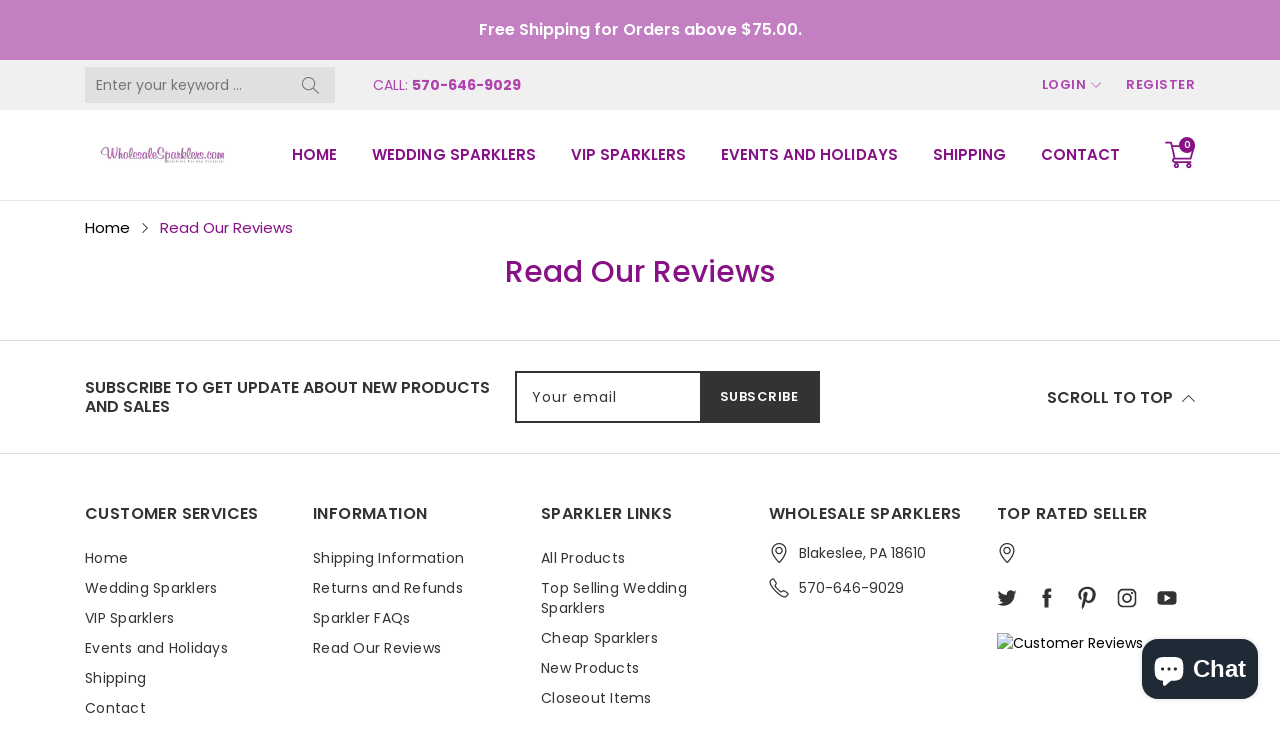

--- FILE ---
content_type: text/html; charset=utf-8
request_url: https://wholesalesparklers.com/pages/reviews
body_size: 42750
content:
<!doctype html>
<html class="no-js" lang="en">
  <head>
    <meta charset="utf-8">
    <meta http-equiv="X-UA-Compatible" content="IE=edge">
    <meta name="viewport" content="width=device-width,initial-scale=1,maximum-scale=1, user-scalable=0">
    <meta name="theme-color" content="">
    <link rel="canonical" href="https://wholesalesparklers.com/pages/reviews">
    <link rel="preconnect" href="https://cdn.shopify.com" crossorigin><link rel="icon" type="image/png" href="//wholesalesparklers.com/cdn/shop/files/favicon_32x32.png?v=1645191967"><link rel="preconnect" href="https://fonts.shopifycdn.com" crossorigin><title>Read Our Reviews
&ndash; Wholesale Sparklers
</title>

    
      <meta name="description" content="">
    

    

<meta property="og:site_name" content="Wholesale Sparklers">
<meta property="og:url" content="https://wholesalesparklers.com/pages/reviews">
<meta property="og:title" content="Read Our Reviews">
<meta property="og:type" content="website">
<meta property="og:description" content="WholesaleSparklers.com offers the best online selection and value of color &amp; bottle sparklers for weddings, birthdays, VIP events, ANY party. We also carry poppers, confetti, smoke, sky lanterns &amp; much more. Explore our extensive selection now for all of your special occasions + Free Shipping when you spend just $75!"><meta property="og:image" content="http://wholesalesparklers.com/cdn/shop/files/Party_With_Sparklers.jpg?v=1736347838">
  <meta property="og:image:secure_url" content="https://wholesalesparklers.com/cdn/shop/files/Party_With_Sparklers.jpg?v=1736347838">
  <meta property="og:image:width" content="1200">
  <meta property="og:image:height" content="628"><meta name="twitter:site" content="@wsparklers"><meta name="twitter:card" content="summary_large_image">
<meta name="twitter:title" content="Read Our Reviews">
<meta name="twitter:description" content="WholesaleSparklers.com offers the best online selection and value of color &amp; bottle sparklers for weddings, birthdays, VIP events, ANY party. We also carry poppers, confetti, smoke, sky lanterns &amp; much more. Explore our extensive selection now for all of your special occasions + Free Shipping when you spend just $75!">


    <script src="//wholesalesparklers.com/cdn/shop/t/6/assets/jquery.min.js?v=8324501383853434791672412236" defer="defer"></script>
    <script src="//wholesalesparklers.com/cdn/shop/t/6/assets/swiper.min.js?v=19857067470180794341672412239" defer="defer"></script>
    <script src="//wholesalesparklers.com/cdn/shop/t/6/assets/pure-dom.js?v=23975230080074133811672412238" defer="defer"></script>
    <script src="//wholesalesparklers.com/cdn/shop/t/6/assets/vendor.js?v=183839590655765371281672412239" defer="defer"></script>
    <script src="//wholesalesparklers.com/cdn/shop/t/6/assets/lazysizes.min.js?v=84414966064882348651672412236" defer="defer"></script><script src="//wholesalesparklers.com/cdn/shop/t/6/assets/sticky-sidebar.min.js?v=123405615214350053311672412239" defer="defer"></script><script src="//wholesalesparklers.com/cdn/shop/t/6/assets/global.js?v=104455411406323977961672412236" defer="defer"></script>
    <script src="//wholesalesparklers.com/cdn/shop/t/6/assets/slideshow.js?v=91817796353213893361672412239" defer="defer"></script>
    
    <script>if (sessionStorage.getItem("breadcrumb")) {
          sessionStorage.removeItem("breadcrumb")
        }</script>
    
    <script>window.performance && window.performance.mark && window.performance.mark('shopify.content_for_header.start');</script><meta name="google-site-verification" content="fUZGy5SaJ19T2oEALdzmoFM0A9m20HPGBCwDQpxMuRE">
<meta id="shopify-digital-wallet" name="shopify-digital-wallet" content="/54872408100/digital_wallets/dialog">
<script async="async" src="/checkouts/internal/preloads.js?locale=en-US"></script>
<script id="shopify-features" type="application/json">{"accessToken":"95d2d93db295dee78552c23c5fb1a390","betas":["rich-media-storefront-analytics"],"domain":"wholesalesparklers.com","predictiveSearch":true,"shopId":54872408100,"locale":"en"}</script>
<script>var Shopify = Shopify || {};
Shopify.shop = "wholesalesparklers.myshopify.com";
Shopify.locale = "en";
Shopify.currency = {"active":"USD","rate":"1.0"};
Shopify.country = "US";
Shopify.theme = {"name":"Kala-allinone-v7.0.20","id":123619999780,"schema_name":"Kala Allinone","schema_version":"7.0.20","theme_store_id":null,"role":"main"};
Shopify.theme.handle = "null";
Shopify.theme.style = {"id":null,"handle":null};
Shopify.cdnHost = "wholesalesparklers.com/cdn";
Shopify.routes = Shopify.routes || {};
Shopify.routes.root = "/";</script>
<script type="module">!function(o){(o.Shopify=o.Shopify||{}).modules=!0}(window);</script>
<script>!function(o){function n(){var o=[];function n(){o.push(Array.prototype.slice.apply(arguments))}return n.q=o,n}var t=o.Shopify=o.Shopify||{};t.loadFeatures=n(),t.autoloadFeatures=n()}(window);</script>
<script id="shop-js-analytics" type="application/json">{"pageType":"page"}</script>
<script defer="defer" async type="module" src="//wholesalesparklers.com/cdn/shopifycloud/shop-js/modules/v2/client.init-shop-cart-sync_BApSsMSl.en.esm.js"></script>
<script defer="defer" async type="module" src="//wholesalesparklers.com/cdn/shopifycloud/shop-js/modules/v2/chunk.common_CBoos6YZ.esm.js"></script>
<script type="module">
  await import("//wholesalesparklers.com/cdn/shopifycloud/shop-js/modules/v2/client.init-shop-cart-sync_BApSsMSl.en.esm.js");
await import("//wholesalesparklers.com/cdn/shopifycloud/shop-js/modules/v2/chunk.common_CBoos6YZ.esm.js");

  window.Shopify.SignInWithShop?.initShopCartSync?.({"fedCMEnabled":true,"windoidEnabled":true});

</script>
<script>(function() {
  var isLoaded = false;
  function asyncLoad() {
    if (isLoaded) return;
    isLoaded = true;
    var urls = ["https:\/\/chimpstatic.com\/mcjs-connected\/js\/users\/3c77c61bbda1f0e384ce1a191\/b61d7bfc3b814f5eb3aa339e5.js?shop=wholesalesparklers.myshopify.com","https:\/\/bundle.conversionbear.com\/script?app=bundle\u0026shop=wholesalesparklers.myshopify.com"];
    for (var i = 0; i < urls.length; i++) {
      var s = document.createElement('script');
      s.type = 'text/javascript';
      s.async = true;
      s.src = urls[i];
      var x = document.getElementsByTagName('script')[0];
      x.parentNode.insertBefore(s, x);
    }
  };
  if(window.attachEvent) {
    window.attachEvent('onload', asyncLoad);
  } else {
    window.addEventListener('load', asyncLoad, false);
  }
})();</script>
<script id="__st">var __st={"a":54872408100,"offset":-18000,"reqid":"7e385342-6d45-4a2a-9c04-c88ab0fe2d9d-1768873973","pageurl":"wholesalesparklers.com\/pages\/reviews","s":"pages-84822491172","u":"3d658dababca","p":"page","rtyp":"page","rid":84822491172};</script>
<script>window.ShopifyPaypalV4VisibilityTracking = true;</script>
<script id="captcha-bootstrap">!function(){'use strict';const t='contact',e='account',n='new_comment',o=[[t,t],['blogs',n],['comments',n],[t,'customer']],c=[[e,'customer_login'],[e,'guest_login'],[e,'recover_customer_password'],[e,'create_customer']],r=t=>t.map((([t,e])=>`form[action*='/${t}']:not([data-nocaptcha='true']) input[name='form_type'][value='${e}']`)).join(','),a=t=>()=>t?[...document.querySelectorAll(t)].map((t=>t.form)):[];function s(){const t=[...o],e=r(t);return a(e)}const i='password',u='form_key',d=['recaptcha-v3-token','g-recaptcha-response','h-captcha-response',i],f=()=>{try{return window.sessionStorage}catch{return}},m='__shopify_v',_=t=>t.elements[u];function p(t,e,n=!1){try{const o=window.sessionStorage,c=JSON.parse(o.getItem(e)),{data:r}=function(t){const{data:e,action:n}=t;return t[m]||n?{data:e,action:n}:{data:t,action:n}}(c);for(const[e,n]of Object.entries(r))t.elements[e]&&(t.elements[e].value=n);n&&o.removeItem(e)}catch(o){console.error('form repopulation failed',{error:o})}}const l='form_type',E='cptcha';function T(t){t.dataset[E]=!0}const w=window,h=w.document,L='Shopify',v='ce_forms',y='captcha';let A=!1;((t,e)=>{const n=(g='f06e6c50-85a8-45c8-87d0-21a2b65856fe',I='https://cdn.shopify.com/shopifycloud/storefront-forms-hcaptcha/ce_storefront_forms_captcha_hcaptcha.v1.5.2.iife.js',D={infoText:'Protected by hCaptcha',privacyText:'Privacy',termsText:'Terms'},(t,e,n)=>{const o=w[L][v],c=o.bindForm;if(c)return c(t,g,e,D).then(n);var r;o.q.push([[t,g,e,D],n]),r=I,A||(h.body.append(Object.assign(h.createElement('script'),{id:'captcha-provider',async:!0,src:r})),A=!0)});var g,I,D;w[L]=w[L]||{},w[L][v]=w[L][v]||{},w[L][v].q=[],w[L][y]=w[L][y]||{},w[L][y].protect=function(t,e){n(t,void 0,e),T(t)},Object.freeze(w[L][y]),function(t,e,n,w,h,L){const[v,y,A,g]=function(t,e,n){const i=e?o:[],u=t?c:[],d=[...i,...u],f=r(d),m=r(i),_=r(d.filter((([t,e])=>n.includes(e))));return[a(f),a(m),a(_),s()]}(w,h,L),I=t=>{const e=t.target;return e instanceof HTMLFormElement?e:e&&e.form},D=t=>v().includes(t);t.addEventListener('submit',(t=>{const e=I(t);if(!e)return;const n=D(e)&&!e.dataset.hcaptchaBound&&!e.dataset.recaptchaBound,o=_(e),c=g().includes(e)&&(!o||!o.value);(n||c)&&t.preventDefault(),c&&!n&&(function(t){try{if(!f())return;!function(t){const e=f();if(!e)return;const n=_(t);if(!n)return;const o=n.value;o&&e.removeItem(o)}(t);const e=Array.from(Array(32),(()=>Math.random().toString(36)[2])).join('');!function(t,e){_(t)||t.append(Object.assign(document.createElement('input'),{type:'hidden',name:u})),t.elements[u].value=e}(t,e),function(t,e){const n=f();if(!n)return;const o=[...t.querySelectorAll(`input[type='${i}']`)].map((({name:t})=>t)),c=[...d,...o],r={};for(const[a,s]of new FormData(t).entries())c.includes(a)||(r[a]=s);n.setItem(e,JSON.stringify({[m]:1,action:t.action,data:r}))}(t,e)}catch(e){console.error('failed to persist form',e)}}(e),e.submit())}));const S=(t,e)=>{t&&!t.dataset[E]&&(n(t,e.some((e=>e===t))),T(t))};for(const o of['focusin','change'])t.addEventListener(o,(t=>{const e=I(t);D(e)&&S(e,y())}));const B=e.get('form_key'),M=e.get(l),P=B&&M;t.addEventListener('DOMContentLoaded',(()=>{const t=y();if(P)for(const e of t)e.elements[l].value===M&&p(e,B);[...new Set([...A(),...v().filter((t=>'true'===t.dataset.shopifyCaptcha))])].forEach((e=>S(e,t)))}))}(h,new URLSearchParams(w.location.search),n,t,e,['guest_login'])})(!0,!0)}();</script>
<script integrity="sha256-4kQ18oKyAcykRKYeNunJcIwy7WH5gtpwJnB7kiuLZ1E=" data-source-attribution="shopify.loadfeatures" defer="defer" src="//wholesalesparklers.com/cdn/shopifycloud/storefront/assets/storefront/load_feature-a0a9edcb.js" crossorigin="anonymous"></script>
<script data-source-attribution="shopify.dynamic_checkout.dynamic.init">var Shopify=Shopify||{};Shopify.PaymentButton=Shopify.PaymentButton||{isStorefrontPortableWallets:!0,init:function(){window.Shopify.PaymentButton.init=function(){};var t=document.createElement("script");t.src="https://wholesalesparklers.com/cdn/shopifycloud/portable-wallets/latest/portable-wallets.en.js",t.type="module",document.head.appendChild(t)}};
</script>
<script data-source-attribution="shopify.dynamic_checkout.buyer_consent">
  function portableWalletsHideBuyerConsent(e){var t=document.getElementById("shopify-buyer-consent"),n=document.getElementById("shopify-subscription-policy-button");t&&n&&(t.classList.add("hidden"),t.setAttribute("aria-hidden","true"),n.removeEventListener("click",e))}function portableWalletsShowBuyerConsent(e){var t=document.getElementById("shopify-buyer-consent"),n=document.getElementById("shopify-subscription-policy-button");t&&n&&(t.classList.remove("hidden"),t.removeAttribute("aria-hidden"),n.addEventListener("click",e))}window.Shopify?.PaymentButton&&(window.Shopify.PaymentButton.hideBuyerConsent=portableWalletsHideBuyerConsent,window.Shopify.PaymentButton.showBuyerConsent=portableWalletsShowBuyerConsent);
</script>
<script data-source-attribution="shopify.dynamic_checkout.cart.bootstrap">document.addEventListener("DOMContentLoaded",(function(){function t(){return document.querySelector("shopify-accelerated-checkout-cart, shopify-accelerated-checkout")}if(t())Shopify.PaymentButton.init();else{new MutationObserver((function(e,n){t()&&(Shopify.PaymentButton.init(),n.disconnect())})).observe(document.body,{childList:!0,subtree:!0})}}));
</script>

<script>window.performance && window.performance.mark && window.performance.mark('shopify.content_for_header.end');</script>    
    
      <link rel="preconnect" href="https://fonts.googleapis.com">
<link rel="preconnect" href="https://fonts.gstatic.com" crossorigin>
<link href="https://fonts.googleapis.com/css2?family=Poppins:ital,wght@0,100;0,200;0,300;0,400;0,500;0,600;0,700;0,800;0,900;1,100;1,200;1,300;1,400;1,500;1,600;1,700;1,800;1,900&display=swap" rel="stylesheet">

<link href="https://fonts.googleapis.com/css2?family=Oswald:wght@200;300;400&display=swap" rel="stylesheet">
    
    
    <style data-shopify>
  :root {--color_linklist2_bg: #f0f0f1;--font_body: 'Poppins', sans-serif;
	--font_heading: 'Poppins', sans-serif;--color_body: #000000;
	--color_primary: #861286;	
	--color_heading: #861286;	
	--color_line: #e6e6e6;	
	--color_content_bg: #ffffff;
	--color_content_bg_index: #fff;
	--color_body_index: #828282;
	--color_heading_index: #af43af;	
	--color_line_index: #e6e6e6;	
	--collection_toolbar_bg: #f3f3f4;--color_dropdown_text: #af43af;
	--color_dropdown_price: #df1e31;
	--color_dropdown_text_hover: #861286;
	--color_dropdown_heading: #861286;
	--color_dropdown_border: #E6E6E6;
	--color_dropdown_bg: #fff;
	--color_boxshadow: #e6e6e6;--color_header_text: #861286;
	--color_header_text_hover: #af43af;
	--color_header_border: #e7e7e8;	
	--color_header_bg: #ffffff;		
	--color_header_boxshadow: #ededed;
	--color_topheader_text: #af43af;	
	--color_topheader_border: #e7e7e8;	
	--color_topheader_bg: #f0f0f0;
    --top-header-search-bg: #e0e0e0;
    --top-header-search-border: #e0e0e0;  
    --top-header-search-text: #0a0a0a; 
	--announcement-bar-text: #fff; 
	--announcement-bar-bg: #C280C2;--color_navigation_bg: #ffffff;
	--color_navigation_text: #861286;	
	--color_navigation_text_hover: #af43af;
	--color_navigation_border: #af43af;--color_product_title_text_index : #af43af;	
    --color_product_text_index : #828282;
    --color_product_hover_index: #861286;	
    --color_product_line_index: #E6E6E6;	
	--color_product_bg_index: #ffffff;
	--color_price_text_index : #df1e31;
	--color_price_compare_text_index : #828282;--color_product_title_text : #1e1e1e;	
    --color_product_text : #828282;
    --color_product_hover: #861286;	
    --color_product_line: #e6e6e6;	
	--color_product_bg: #ffffff;
	--color_price_text : #ea1313;
	--color_price_compare_text : #828282;	
	--color_rating_text: #ff9c00;
	--color_price_text_detail: #df1e31;
	--color_price_compare_text_detail: #696969;--color_btn_text: #ffffff;
	--color_btn_border: #861286;
	--color_btn_bg: #c280c2;--color_btn_text1: #af43af;
	--color_btn_border1: #cfcfcf;
	--color_btn_bg1: #ffffff;--color_btn_text_index: #af43af;
    --color_btn_border_index: #CFCFCF;
    --color_btn_bg_index: #fff;--color_footer_title_text : #333333;
	--color_footer_text : #333333;	
	--color_footer_text_hover : #861286;	
	--color_footer_border : #dddddd;
	--color_footer_bg : #ffffff;	
	--color_copyright_border : #f5f5f5;
	--color_copyright_text : #333333;			
	--color_copyright_text_hover : #861286;			
	--color_copyright_bg : #f5f5f5;--radius_value : 4px;
	--title_icon_left : url(//wholesalesparklers.com/cdn/shopifycloud/storefront/assets/no-image-160-46f2d4a0_150x.gif);
    --title_icon_right : url(//wholesalesparklers.com/cdn/shopifycloud/storefront/assets/no-image-160-46f2d4a0_150x.gif);}	  
</style>
    
    <link rel="stylesheet" href="//wholesalesparklers.com/cdn/shop/t/6/assets/swiper-bundle.css?v=157259476856304533321672412239" media="print" onload="this.media='all'">
    <link href="//wholesalesparklers.com/cdn/shop/t/6/assets/vendor.css?v=127072170739574347941672412239" rel="stylesheet" type="text/css" media="all" />
    <link href="//wholesalesparklers.com/cdn/shop/t/6/assets/home-section.css?v=74362243995622955111672412236" rel="stylesheet" type="text/css" media="all" />
    
	<link href="//wholesalesparklers.com/cdn/shop/t/6/assets/component-product-grid.css?v=45569926498449908101672412235" rel="stylesheet" type="text/css" media="all" />
    <link href="//wholesalesparklers.com/cdn/shop/t/6/assets/component-slider.css?v=4210815656865590171672412236" rel="stylesheet" type="text/css" media="all" />
    <link rel="stylesheet" href="//wholesalesparklers.com/cdn/shop/t/6/assets/component-modal.css?v=160982313228655420021672412235" media="print" onload="this.media='all'"><link href="//wholesalesparklers.com/cdn/shop/t/6/assets/custom.css?v=111603181540343972631672412295" rel="stylesheet" type="text/css" media="all" />    

    <script>document.documentElement.className = document.documentElement.className.replace('no-js', 'js');</script>
  <script src="https://cdn.shopify.com/extensions/e4b3a77b-20c9-4161-b1bb-deb87046128d/inbox-1253/assets/inbox-chat-loader.js" type="text/javascript" defer="defer"></script>
<script src="https://cdn.shopify.com/extensions/019b92df-1966-750c-943d-a8ced4b05ac2/option-cli3-369/assets/gpomain.js" type="text/javascript" defer="defer"></script>
<script src="https://cdn.shopify.com/extensions/019a919f-a670-7236-ac6d-c3959974fc0d/conversionbear-bundles-90/assets/bundle-bear-widget.js" type="text/javascript" defer="defer"></script>
<link href="https://monorail-edge.shopifysvc.com" rel="dns-prefetch">
<script>(function(){if ("sendBeacon" in navigator && "performance" in window) {try {var session_token_from_headers = performance.getEntriesByType('navigation')[0].serverTiming.find(x => x.name == '_s').description;} catch {var session_token_from_headers = undefined;}var session_cookie_matches = document.cookie.match(/_shopify_s=([^;]*)/);var session_token_from_cookie = session_cookie_matches && session_cookie_matches.length === 2 ? session_cookie_matches[1] : "";var session_token = session_token_from_headers || session_token_from_cookie || "";function handle_abandonment_event(e) {var entries = performance.getEntries().filter(function(entry) {return /monorail-edge.shopifysvc.com/.test(entry.name);});if (!window.abandonment_tracked && entries.length === 0) {window.abandonment_tracked = true;var currentMs = Date.now();var navigation_start = performance.timing.navigationStart;var payload = {shop_id: 54872408100,url: window.location.href,navigation_start,duration: currentMs - navigation_start,session_token,page_type: "page"};window.navigator.sendBeacon("https://monorail-edge.shopifysvc.com/v1/produce", JSON.stringify({schema_id: "online_store_buyer_site_abandonment/1.1",payload: payload,metadata: {event_created_at_ms: currentMs,event_sent_at_ms: currentMs}}));}}window.addEventListener('pagehide', handle_abandonment_event);}}());</script>
<script id="web-pixels-manager-setup">(function e(e,d,r,n,o){if(void 0===o&&(o={}),!Boolean(null===(a=null===(i=window.Shopify)||void 0===i?void 0:i.analytics)||void 0===a?void 0:a.replayQueue)){var i,a;window.Shopify=window.Shopify||{};var t=window.Shopify;t.analytics=t.analytics||{};var s=t.analytics;s.replayQueue=[],s.publish=function(e,d,r){return s.replayQueue.push([e,d,r]),!0};try{self.performance.mark("wpm:start")}catch(e){}var l=function(){var e={modern:/Edge?\/(1{2}[4-9]|1[2-9]\d|[2-9]\d{2}|\d{4,})\.\d+(\.\d+|)|Firefox\/(1{2}[4-9]|1[2-9]\d|[2-9]\d{2}|\d{4,})\.\d+(\.\d+|)|Chrom(ium|e)\/(9{2}|\d{3,})\.\d+(\.\d+|)|(Maci|X1{2}).+ Version\/(15\.\d+|(1[6-9]|[2-9]\d|\d{3,})\.\d+)([,.]\d+|)( \(\w+\)|)( Mobile\/\w+|) Safari\/|Chrome.+OPR\/(9{2}|\d{3,})\.\d+\.\d+|(CPU[ +]OS|iPhone[ +]OS|CPU[ +]iPhone|CPU IPhone OS|CPU iPad OS)[ +]+(15[._]\d+|(1[6-9]|[2-9]\d|\d{3,})[._]\d+)([._]\d+|)|Android:?[ /-](13[3-9]|1[4-9]\d|[2-9]\d{2}|\d{4,})(\.\d+|)(\.\d+|)|Android.+Firefox\/(13[5-9]|1[4-9]\d|[2-9]\d{2}|\d{4,})\.\d+(\.\d+|)|Android.+Chrom(ium|e)\/(13[3-9]|1[4-9]\d|[2-9]\d{2}|\d{4,})\.\d+(\.\d+|)|SamsungBrowser\/([2-9]\d|\d{3,})\.\d+/,legacy:/Edge?\/(1[6-9]|[2-9]\d|\d{3,})\.\d+(\.\d+|)|Firefox\/(5[4-9]|[6-9]\d|\d{3,})\.\d+(\.\d+|)|Chrom(ium|e)\/(5[1-9]|[6-9]\d|\d{3,})\.\d+(\.\d+|)([\d.]+$|.*Safari\/(?![\d.]+ Edge\/[\d.]+$))|(Maci|X1{2}).+ Version\/(10\.\d+|(1[1-9]|[2-9]\d|\d{3,})\.\d+)([,.]\d+|)( \(\w+\)|)( Mobile\/\w+|) Safari\/|Chrome.+OPR\/(3[89]|[4-9]\d|\d{3,})\.\d+\.\d+|(CPU[ +]OS|iPhone[ +]OS|CPU[ +]iPhone|CPU IPhone OS|CPU iPad OS)[ +]+(10[._]\d+|(1[1-9]|[2-9]\d|\d{3,})[._]\d+)([._]\d+|)|Android:?[ /-](13[3-9]|1[4-9]\d|[2-9]\d{2}|\d{4,})(\.\d+|)(\.\d+|)|Mobile Safari.+OPR\/([89]\d|\d{3,})\.\d+\.\d+|Android.+Firefox\/(13[5-9]|1[4-9]\d|[2-9]\d{2}|\d{4,})\.\d+(\.\d+|)|Android.+Chrom(ium|e)\/(13[3-9]|1[4-9]\d|[2-9]\d{2}|\d{4,})\.\d+(\.\d+|)|Android.+(UC? ?Browser|UCWEB|U3)[ /]?(15\.([5-9]|\d{2,})|(1[6-9]|[2-9]\d|\d{3,})\.\d+)\.\d+|SamsungBrowser\/(5\.\d+|([6-9]|\d{2,})\.\d+)|Android.+MQ{2}Browser\/(14(\.(9|\d{2,})|)|(1[5-9]|[2-9]\d|\d{3,})(\.\d+|))(\.\d+|)|K[Aa][Ii]OS\/(3\.\d+|([4-9]|\d{2,})\.\d+)(\.\d+|)/},d=e.modern,r=e.legacy,n=navigator.userAgent;return n.match(d)?"modern":n.match(r)?"legacy":"unknown"}(),u="modern"===l?"modern":"legacy",c=(null!=n?n:{modern:"",legacy:""})[u],f=function(e){return[e.baseUrl,"/wpm","/b",e.hashVersion,"modern"===e.buildTarget?"m":"l",".js"].join("")}({baseUrl:d,hashVersion:r,buildTarget:u}),m=function(e){var d=e.version,r=e.bundleTarget,n=e.surface,o=e.pageUrl,i=e.monorailEndpoint;return{emit:function(e){var a=e.status,t=e.errorMsg,s=(new Date).getTime(),l=JSON.stringify({metadata:{event_sent_at_ms:s},events:[{schema_id:"web_pixels_manager_load/3.1",payload:{version:d,bundle_target:r,page_url:o,status:a,surface:n,error_msg:t},metadata:{event_created_at_ms:s}}]});if(!i)return console&&console.warn&&console.warn("[Web Pixels Manager] No Monorail endpoint provided, skipping logging."),!1;try{return self.navigator.sendBeacon.bind(self.navigator)(i,l)}catch(e){}var u=new XMLHttpRequest;try{return u.open("POST",i,!0),u.setRequestHeader("Content-Type","text/plain"),u.send(l),!0}catch(e){return console&&console.warn&&console.warn("[Web Pixels Manager] Got an unhandled error while logging to Monorail."),!1}}}}({version:r,bundleTarget:l,surface:e.surface,pageUrl:self.location.href,monorailEndpoint:e.monorailEndpoint});try{o.browserTarget=l,function(e){var d=e.src,r=e.async,n=void 0===r||r,o=e.onload,i=e.onerror,a=e.sri,t=e.scriptDataAttributes,s=void 0===t?{}:t,l=document.createElement("script"),u=document.querySelector("head"),c=document.querySelector("body");if(l.async=n,l.src=d,a&&(l.integrity=a,l.crossOrigin="anonymous"),s)for(var f in s)if(Object.prototype.hasOwnProperty.call(s,f))try{l.dataset[f]=s[f]}catch(e){}if(o&&l.addEventListener("load",o),i&&l.addEventListener("error",i),u)u.appendChild(l);else{if(!c)throw new Error("Did not find a head or body element to append the script");c.appendChild(l)}}({src:f,async:!0,onload:function(){if(!function(){var e,d;return Boolean(null===(d=null===(e=window.Shopify)||void 0===e?void 0:e.analytics)||void 0===d?void 0:d.initialized)}()){var d=window.webPixelsManager.init(e)||void 0;if(d){var r=window.Shopify.analytics;r.replayQueue.forEach((function(e){var r=e[0],n=e[1],o=e[2];d.publishCustomEvent(r,n,o)})),r.replayQueue=[],r.publish=d.publishCustomEvent,r.visitor=d.visitor,r.initialized=!0}}},onerror:function(){return m.emit({status:"failed",errorMsg:"".concat(f," has failed to load")})},sri:function(e){var d=/^sha384-[A-Za-z0-9+/=]+$/;return"string"==typeof e&&d.test(e)}(c)?c:"",scriptDataAttributes:o}),m.emit({status:"loading"})}catch(e){m.emit({status:"failed",errorMsg:(null==e?void 0:e.message)||"Unknown error"})}}})({shopId: 54872408100,storefrontBaseUrl: "https://wholesalesparklers.com",extensionsBaseUrl: "https://extensions.shopifycdn.com/cdn/shopifycloud/web-pixels-manager",monorailEndpoint: "https://monorail-edge.shopifysvc.com/unstable/produce_batch",surface: "storefront-renderer",enabledBetaFlags: ["2dca8a86"],webPixelsConfigList: [{"id":"469336100","configuration":"{\"config\":\"{\\\"pixel_id\\\":\\\"AW-16842576081\\\",\\\"target_country\\\":\\\"US\\\",\\\"gtag_events\\\":[{\\\"type\\\":\\\"begin_checkout\\\",\\\"action_label\\\":\\\"AW-16842576081\\\/xbMKCNrIr5YaENGhld8-\\\"},{\\\"type\\\":\\\"search\\\",\\\"action_label\\\":\\\"AW-16842576081\\\/OejbCNTIr5YaENGhld8-\\\"},{\\\"type\\\":\\\"view_item\\\",\\\"action_label\\\":\\\"AW-16842576081\\\/gntyCNHIr5YaENGhld8-\\\"},{\\\"type\\\":\\\"purchase\\\",\\\"action_label\\\":\\\"AW-16842576081\\\/nVCECMvIr5YaENGhld8-\\\"},{\\\"type\\\":\\\"page_view\\\",\\\"action_label\\\":\\\"AW-16842576081\\\/PESzCM7Ir5YaENGhld8-\\\"},{\\\"type\\\":\\\"add_payment_info\\\",\\\"action_label\\\":\\\"AW-16842576081\\\/gVv3CN3Ir5YaENGhld8-\\\"},{\\\"type\\\":\\\"add_to_cart\\\",\\\"action_label\\\":\\\"AW-16842576081\\\/qI6KCNfIr5YaENGhld8-\\\"}],\\\"enable_monitoring_mode\\\":false}\"}","eventPayloadVersion":"v1","runtimeContext":"OPEN","scriptVersion":"b2a88bafab3e21179ed38636efcd8a93","type":"APP","apiClientId":1780363,"privacyPurposes":[],"dataSharingAdjustments":{"protectedCustomerApprovalScopes":["read_customer_address","read_customer_email","read_customer_name","read_customer_personal_data","read_customer_phone"]}},{"id":"59080740","configuration":"{\"tagID\":\"2613107259214\"}","eventPayloadVersion":"v1","runtimeContext":"STRICT","scriptVersion":"18031546ee651571ed29edbe71a3550b","type":"APP","apiClientId":3009811,"privacyPurposes":["ANALYTICS","MARKETING","SALE_OF_DATA"],"dataSharingAdjustments":{"protectedCustomerApprovalScopes":["read_customer_address","read_customer_email","read_customer_name","read_customer_personal_data","read_customer_phone"]}},{"id":"shopify-app-pixel","configuration":"{}","eventPayloadVersion":"v1","runtimeContext":"STRICT","scriptVersion":"0450","apiClientId":"shopify-pixel","type":"APP","privacyPurposes":["ANALYTICS","MARKETING"]},{"id":"shopify-custom-pixel","eventPayloadVersion":"v1","runtimeContext":"LAX","scriptVersion":"0450","apiClientId":"shopify-pixel","type":"CUSTOM","privacyPurposes":["ANALYTICS","MARKETING"]}],isMerchantRequest: false,initData: {"shop":{"name":"Wholesale Sparklers","paymentSettings":{"currencyCode":"USD"},"myshopifyDomain":"wholesalesparklers.myshopify.com","countryCode":"US","storefrontUrl":"https:\/\/wholesalesparklers.com"},"customer":null,"cart":null,"checkout":null,"productVariants":[],"purchasingCompany":null},},"https://wholesalesparklers.com/cdn","fcfee988w5aeb613cpc8e4bc33m6693e112",{"modern":"","legacy":""},{"shopId":"54872408100","storefrontBaseUrl":"https:\/\/wholesalesparklers.com","extensionBaseUrl":"https:\/\/extensions.shopifycdn.com\/cdn\/shopifycloud\/web-pixels-manager","surface":"storefront-renderer","enabledBetaFlags":"[\"2dca8a86\"]","isMerchantRequest":"false","hashVersion":"fcfee988w5aeb613cpc8e4bc33m6693e112","publish":"custom","events":"[[\"page_viewed\",{}]]"});</script><script>
  window.ShopifyAnalytics = window.ShopifyAnalytics || {};
  window.ShopifyAnalytics.meta = window.ShopifyAnalytics.meta || {};
  window.ShopifyAnalytics.meta.currency = 'USD';
  var meta = {"page":{"pageType":"page","resourceType":"page","resourceId":84822491172,"requestId":"7e385342-6d45-4a2a-9c04-c88ab0fe2d9d-1768873973"}};
  for (var attr in meta) {
    window.ShopifyAnalytics.meta[attr] = meta[attr];
  }
</script>
<script class="analytics">
  (function () {
    var customDocumentWrite = function(content) {
      var jquery = null;

      if (window.jQuery) {
        jquery = window.jQuery;
      } else if (window.Checkout && window.Checkout.$) {
        jquery = window.Checkout.$;
      }

      if (jquery) {
        jquery('body').append(content);
      }
    };

    var hasLoggedConversion = function(token) {
      if (token) {
        return document.cookie.indexOf('loggedConversion=' + token) !== -1;
      }
      return false;
    }

    var setCookieIfConversion = function(token) {
      if (token) {
        var twoMonthsFromNow = new Date(Date.now());
        twoMonthsFromNow.setMonth(twoMonthsFromNow.getMonth() + 2);

        document.cookie = 'loggedConversion=' + token + '; expires=' + twoMonthsFromNow;
      }
    }

    var trekkie = window.ShopifyAnalytics.lib = window.trekkie = window.trekkie || [];
    if (trekkie.integrations) {
      return;
    }
    trekkie.methods = [
      'identify',
      'page',
      'ready',
      'track',
      'trackForm',
      'trackLink'
    ];
    trekkie.factory = function(method) {
      return function() {
        var args = Array.prototype.slice.call(arguments);
        args.unshift(method);
        trekkie.push(args);
        return trekkie;
      };
    };
    for (var i = 0; i < trekkie.methods.length; i++) {
      var key = trekkie.methods[i];
      trekkie[key] = trekkie.factory(key);
    }
    trekkie.load = function(config) {
      trekkie.config = config || {};
      trekkie.config.initialDocumentCookie = document.cookie;
      var first = document.getElementsByTagName('script')[0];
      var script = document.createElement('script');
      script.type = 'text/javascript';
      script.onerror = function(e) {
        var scriptFallback = document.createElement('script');
        scriptFallback.type = 'text/javascript';
        scriptFallback.onerror = function(error) {
                var Monorail = {
      produce: function produce(monorailDomain, schemaId, payload) {
        var currentMs = new Date().getTime();
        var event = {
          schema_id: schemaId,
          payload: payload,
          metadata: {
            event_created_at_ms: currentMs,
            event_sent_at_ms: currentMs
          }
        };
        return Monorail.sendRequest("https://" + monorailDomain + "/v1/produce", JSON.stringify(event));
      },
      sendRequest: function sendRequest(endpointUrl, payload) {
        // Try the sendBeacon API
        if (window && window.navigator && typeof window.navigator.sendBeacon === 'function' && typeof window.Blob === 'function' && !Monorail.isIos12()) {
          var blobData = new window.Blob([payload], {
            type: 'text/plain'
          });

          if (window.navigator.sendBeacon(endpointUrl, blobData)) {
            return true;
          } // sendBeacon was not successful

        } // XHR beacon

        var xhr = new XMLHttpRequest();

        try {
          xhr.open('POST', endpointUrl);
          xhr.setRequestHeader('Content-Type', 'text/plain');
          xhr.send(payload);
        } catch (e) {
          console.log(e);
        }

        return false;
      },
      isIos12: function isIos12() {
        return window.navigator.userAgent.lastIndexOf('iPhone; CPU iPhone OS 12_') !== -1 || window.navigator.userAgent.lastIndexOf('iPad; CPU OS 12_') !== -1;
      }
    };
    Monorail.produce('monorail-edge.shopifysvc.com',
      'trekkie_storefront_load_errors/1.1',
      {shop_id: 54872408100,
      theme_id: 123619999780,
      app_name: "storefront",
      context_url: window.location.href,
      source_url: "//wholesalesparklers.com/cdn/s/trekkie.storefront.cd680fe47e6c39ca5d5df5f0a32d569bc48c0f27.min.js"});

        };
        scriptFallback.async = true;
        scriptFallback.src = '//wholesalesparklers.com/cdn/s/trekkie.storefront.cd680fe47e6c39ca5d5df5f0a32d569bc48c0f27.min.js';
        first.parentNode.insertBefore(scriptFallback, first);
      };
      script.async = true;
      script.src = '//wholesalesparklers.com/cdn/s/trekkie.storefront.cd680fe47e6c39ca5d5df5f0a32d569bc48c0f27.min.js';
      first.parentNode.insertBefore(script, first);
    };
    trekkie.load(
      {"Trekkie":{"appName":"storefront","development":false,"defaultAttributes":{"shopId":54872408100,"isMerchantRequest":null,"themeId":123619999780,"themeCityHash":"16726945026938655038","contentLanguage":"en","currency":"USD","eventMetadataId":"d764d27a-836e-49ae-9734-2113771af6d2"},"isServerSideCookieWritingEnabled":true,"monorailRegion":"shop_domain","enabledBetaFlags":["65f19447"]},"Session Attribution":{},"S2S":{"facebookCapiEnabled":false,"source":"trekkie-storefront-renderer","apiClientId":580111}}
    );

    var loaded = false;
    trekkie.ready(function() {
      if (loaded) return;
      loaded = true;

      window.ShopifyAnalytics.lib = window.trekkie;

      var originalDocumentWrite = document.write;
      document.write = customDocumentWrite;
      try { window.ShopifyAnalytics.merchantGoogleAnalytics.call(this); } catch(error) {};
      document.write = originalDocumentWrite;

      window.ShopifyAnalytics.lib.page(null,{"pageType":"page","resourceType":"page","resourceId":84822491172,"requestId":"7e385342-6d45-4a2a-9c04-c88ab0fe2d9d-1768873973","shopifyEmitted":true});

      var match = window.location.pathname.match(/checkouts\/(.+)\/(thank_you|post_purchase)/)
      var token = match? match[1]: undefined;
      if (!hasLoggedConversion(token)) {
        setCookieIfConversion(token);
        
      }
    });


        var eventsListenerScript = document.createElement('script');
        eventsListenerScript.async = true;
        eventsListenerScript.src = "//wholesalesparklers.com/cdn/shopifycloud/storefront/assets/shop_events_listener-3da45d37.js";
        document.getElementsByTagName('head')[0].appendChild(eventsListenerScript);

})();</script>
  <script>
  if (!window.ga || (window.ga && typeof window.ga !== 'function')) {
    window.ga = function ga() {
      (window.ga.q = window.ga.q || []).push(arguments);
      if (window.Shopify && window.Shopify.analytics && typeof window.Shopify.analytics.publish === 'function') {
        window.Shopify.analytics.publish("ga_stub_called", {}, {sendTo: "google_osp_migration"});
      }
      console.error("Shopify's Google Analytics stub called with:", Array.from(arguments), "\nSee https://help.shopify.com/manual/promoting-marketing/pixels/pixel-migration#google for more information.");
    };
    if (window.Shopify && window.Shopify.analytics && typeof window.Shopify.analytics.publish === 'function') {
      window.Shopify.analytics.publish("ga_stub_initialized", {}, {sendTo: "google_osp_migration"});
    }
  }
</script>
<script
  defer
  src="https://wholesalesparklers.com/cdn/shopifycloud/perf-kit/shopify-perf-kit-3.0.4.min.js"
  data-application="storefront-renderer"
  data-shop-id="54872408100"
  data-render-region="gcp-us-central1"
  data-page-type="page"
  data-theme-instance-id="123619999780"
  data-theme-name="Kala Allinone"
  data-theme-version="7.0.20"
  data-monorail-region="shop_domain"
  data-resource-timing-sampling-rate="10"
  data-shs="true"
  data-shs-beacon="true"
  data-shs-export-with-fetch="true"
  data-shs-logs-sample-rate="1"
  data-shs-beacon-endpoint="https://wholesalesparklers.com/api/collect"
></script>
</head>

  <body class="template-page sidebar-true  kala-7.0.20"><header class="layout-header headerstyle-1"> 
      
        <div id="shopify-section-theme-header1" class="shopify-section"><link href="//wholesalesparklers.com/cdn/shop/t/6/assets/section-header.css?v=15546583195621266031672412295" rel="stylesheet" type="text/css" media="all" />
<link href="//wholesalesparklers.com/cdn/shop/t/6/assets/component-article.css?v=177792113029252380731672412235" rel="stylesheet" type="text/css" media="all" />
<link href="//wholesalesparklers.com/cdn/shop/t/6/assets/component-list-menu.css?v=95558163868169302341672412235" rel="stylesheet" type="text/css" media="all" />
<link rel="stylesheet" href="//wholesalesparklers.com/cdn/shop/t/6/assets/component-search.css?v=167780515783967180341672412236" media="print" onload="this.media='all'">
<link rel="stylesheet" href="//wholesalesparklers.com/cdn/shop/t/6/assets/component-menu-drawer.css?v=145183117422315943111672412235" media="print" onload="this.media='all'">
<link rel="stylesheet" href="//wholesalesparklers.com/cdn/shop/t/6/assets/component-cart-notification.css?v=134928093988057425131672412235" media="print" onload="this.media='all'">
<link rel="stylesheet" href="//wholesalesparklers.com/cdn/shop/t/6/assets/component-cart.css?v=62154775653850950991672412235" media="print" onload="this.media='all'">

<script src="//wholesalesparklers.com/cdn/shop/t/6/assets/localization-form.js?v=81647460801349772641672412236" defer="defer"></script>
<script src="//wholesalesparklers.com/cdn/shop/t/6/assets/search-form.js?v=174897938914729321591672412238" defer="defer"></script>
<script src="//wholesalesparklers.com/cdn/shop/t/6/assets/details-disclosure.js?v=113893937730261782131672412236" defer="defer"></script>
<script src="//wholesalesparklers.com/cdn/shop/t/6/assets/cart-notification.js?v=89920271999468069591672412234" defer="defer"></script>
<script src="//wholesalesparklers.com/cdn/shop/t/6/assets/cart-dropdown.js?v=91331553150594022831672412234" defer="defer"></script>

<div class="announcement-bar ">
  <div class="container">
    <div class="row">
      <slider-component class="announcement__slider">
        <div class="carousel" data-carousel-param='{"loop": "true", "effect": "slide", "autoplay": "true", "autoplaySpeed": "3000", "space": "0", "col": "1", "col_sm": "1", "col_md": "1", "col_lg": "1", "col_xl": "1", "col_xxl": "1", "row": "1"}' data-carousel>
          <div class="carousel-wrapper">
            <div class="swiper-container" data-carousel-container>
              <div class="swiper-wrapper row row-cols-1 row-cols-sm-1 row-cols-md-1 row-cols-lg-1 row-cols-xl-1 row-cols-xxl-1">




                  <div class="announcement__item swiper-slide col" data-carousel-item>
                    Free Shipping for Orders above $75.00.
                  </div>
                
</div>
            </div></div></div>
      </slider-component>
    </div>
  </div>
</div>

<div class="top-header d-none d-md-block"> 
  <div class="container">
    <div class="top-header__content">
      <div class="top-header__content-left">
        <div class="top-header__search d-none d-lg-block">
          <search-form><form action="/search" method="get" role="search" class="search__form">
              <input type="hidden" name="type" value="product" />
              <input type="hidden" name="options[unavailable_products]" value="hide" />
              <input type="hidden" name="options[prefix]" value="last" />
              <input type="text" name="q" class="search_box" placeholder="Enter your keyword ..." value=""  />
              <button class="search_submit" type="submit" aria-label="icon search">
                <svg class="svg-icon"><use xlink:href="#magnifier" /></svg>
              </button>
            </form>
            <div class="search__form-results " data-search-autocomplete="true">
            </div>
          </search-form>
        </div><div class="top-header__hotline">CALL: <strong>570-646-9029</strong></div></div>
      <div class="top-header__content-right">
        <nav class="top-header__menu">
          <ul class="top-header__menu-content list-menu--inline no-bullet clearfix"><li class="top-header__menu-root header__menu-account menu__dropdown">
              <a href="/account/login" class="dropdown-toggle top-header__menu-item list-menu__item">Login<svg class="svg-icon"><use xlink:href="#arrow-down"></use></svg></a><ul class="header__menu-login no-bullet dropdown-menu">
                <li class="header__menu-login-content">
                  <div class="account-login"><form method="post" action="/account/login" id="customer_login_box" accept-charset="UTF-8" data-login-with-shop-sign-in="true" novalidate="novalidate"><input type="hidden" name="form_type" value="customer_login" /><input type="hidden" name="utf8" value="✓" /><input type="email" name="customer[email]" class="account-field " placeholder="Email" autocapitalize="off" autocomplete="email"><input type="password" value="" name="customer[password]" class="account-field " placeholder="Password" autocomplete="current-password"/><div class="sign-in_create-account">
                      <button type="submit" class="button account-login-submit">Sign in</button>
                    </div><a href="/account/login#recover" class="account-login-recover">> Forgot your password?</a><a href="/account/register"><span>> Create account</span></a></form></div>
                </li>
              </ul></li><li class="top-header__menu-root header__menu-register">
              <a href="/account/register">Register</a>
            </li>
            
</ul>
        </nav>
      </div>
    </div>
  </div>
</div>

<div class="main-header header-wrapper--border-bottom" data-sticky='{"stickTo": "body", "stickyClass": "sticky"}'>
  <div class="container">
    <div class="main-header-content">
      <div class="mobile-header__left d-block d-lg-none"><header-drawer data-breakpoint="tablet">
            <details class="menu-drawer-container">
              <summary class="header__icon header__icon--menu header__icon--summary link link--text focus-inset" aria-label="Menu">
                <svg class="svg-icon icon-menu"><use xlink:href="#menu" /></svg>
                <svg class="svg-icon icon-close"><use xlink:href="#close" /></svg>
              </summary>
              <div id="menu-drawer" class="menu-drawer motion-reduce" tabindex="-1">
                <div class="menu-drawer__inner-container">
                  <div class="menu-drawer__navigation-container component-scrollbar"><nav class="menu-drawer__navigation">
  <toggle-component data-accordion-parent="false" class="">
    <ul class="menu-drawer__menu list-menu" role="list">
<li class="header__menu-root accordion mobile-menu-accordion">
        <a href="/" class="header__menu-item list-menu__item ">
          Home
        </a>
      </li>
<li class="header__menu-root accordion mobile-menu-accordion">
        <a href="/collections/wedding-sparklers" class="header__menu-item list-menu__item ">
          Wedding Sparklers
        </a>
      </li>
<li class="header__menu-root accordion mobile-menu-accordion">
        <a href="/collections/vip-nightclub-bottle-sparklers" class="header__menu-item list-menu__item ">
          VIP Sparklers
        </a>
      </li>
<li class="header__menu-root accordion mobile-menu-accordion">
        <a href="/collections/events-and-holidays" class="header__menu-item list-menu__item ">
          Events and Holidays
        </a>
      </li>
<li class="header__menu-root accordion mobile-menu-accordion">
        <a href="/pages/shipping" class="header__menu-item list-menu__item ">
          Shipping
        </a>
      </li>
<li class="header__menu-root accordion mobile-menu-accordion">
        <a href="/pages/contact-us" class="header__menu-item list-menu__item ">
          Contact
        </a>
      </li></ul>
  </toggle-component>
</nav></div>
                </div>
              </div>
            </details>
          </header-drawer><div class="mobile-header__search">
          <header-drawer data-breakpoint="tablet">
            <details class="menu-drawer-container">
              <summary class="header__icon header__icon--menu header__icon--summary link link--text focus-inset" aria-label="Search">
                <svg class="svg-icon icon-magnifier"><use xlink:href="#magnifier" /></svg>
                <svg class="svg-icon icon-close"><use xlink:href="#close" /></svg>
              </summary>
              <div id="search-drawer" class="menu-drawer motion-reduce" tabindex="-1">
                <div class="search-drawer__content">
                  <search-form><form action="/search" method="get" role="search" class="search__form">
                      <input type="hidden" name="type" value="product" />
                      <input type="hidden" name="options[unavailable_products]" value="hide" />
                      <input type="hidden" name="options[prefix]" value="last" /><input type="text" name="q" class="search_box" placeholder="Enter your keyword ..." value=""  />
                      <button class="search_submit" type="submit" aria-label="icon search">
                        <svg class="svg-icon"><use xlink:href="#magnifier" /></svg>
                      </button>
                    </form>
                    <div class="search__form-results " data-search-autocomplete="true">
                    </div>
                  </search-form>
                </div>
              </div>
            </details>
          </header-drawer>
        </div>
      </div>
      <div class="main-header__logo"><a href="/" class="header__heading-link link link--text focus-inset"><img srcset="//wholesalesparklers.com/cdn/shop/files/logo_wholesalesparklers_500x.jpg?v=1645149193"
                     class="header__heading-logo d-none d-lg-block"
                     width="150"
                     height="72"
                     alt="Wholesale Sparklers"
                     ></a></div>
      <div class="main-header__right">
        <div class="main-header__right-top"><div class="main-header__navigation d-none d-lg-block">
            <div class="container">
              <div class="navigation-header__menu"><nav class="header__inline-menu">
  <ul class="list-menu list-menu--inline" role="list">
<li class="header__menu-root">
          <a href="/" class="header__menu-item list-menu__item ">
            Home
          </a>
        </li>
<li class="header__menu-root">
          <a href="/collections/wedding-sparklers" class="header__menu-item list-menu__item ">
            Wedding Sparklers
          </a>
        </li>
<li class="header__menu-root">
          <a href="/collections/vip-nightclub-bottle-sparklers" class="header__menu-item list-menu__item ">
            VIP Sparklers
          </a>
        </li>
<li class="header__menu-root">
          <a href="/collections/events-and-holidays" class="header__menu-item list-menu__item ">
            Events and Holidays
          </a>
        </li>
<li class="header__menu-root">
          <a href="/pages/shipping" class="header__menu-item list-menu__item ">
            Shipping
          </a>
        </li>
<li class="header__menu-root">
          <a href="/pages/contact-us" class="header__menu-item list-menu__item ">
            Contact
          </a>
        </li></ul>
</nav></div>
            </div>
          </div><div class="main-header__tools">
            <header-compare class="main-header__compare main-header__icon-item hidden d-none d-md-block">
              <a href="/pages/compare" class="header__icon-content">
                <svg class="svg-icon"><use xlink:href="#refresh" /></svg>
                <div class="header__icon-count">
                  <span aria-hidden="true" class="header__icon-count-bubble">0</span>
                  <span class="visually-hidden">Compare</span>
                </div>
              </a>
            </header-compare>
            <header-wishlist class="main-header__compare main-header__icon-item hidden d-none d-md-block">
              <a href="/pages/wish-list" class="header__icon-content">
                <svg class="svg-icon"><use xlink:href="#heart" /></svg>
                <div class="header__icon-count">
                  <span aria-hidden="true" class="header__icon-count-bubble">0</span>
                  <span class="visually-hidden">Wishlist</span>
                </div>
              </a>
            </header-wishlist>
            <div class="main-header__cart menu__dropdown">
              <a href="/cart" class="header__cart-icon dropdown-toggle" id="cart-icon-bubble" data-cart-icon-bubble>
                <div class="cart-count-bubble"><span aria-hidden="true">0</span><span class="visually-hidden">Translation missing: en.sections.cart.cart_count</span>
                </div>
                <div class="main-header__cart-title">
                  <svg class="svg-icon"><use xlink:href="#shopping-cart" /></svg>
                  <span class="main-header__cart-text">Cart</span>
                </div>
              </a><div class="dropdown-menu header__cart-dropdown component-scrollbar" id="cart-dropdown-bubble"><cart-dropdown-bubble>
  <div class="cart__dropdown-content is-empty">
    <div id="cart-dropdown-bubble-product" class="cart__dropdown-product" data-cart-dropdown-bubble-product></div>
    <div class="cart__dropdown-subtotal">
      <h3 class="totals__subtotal">Subtotal</h3>
      <p class="totals__subtotal-value" data-cart-modal-total>$0.00 USD</p>
    </div>
    <div class="cart__dropdown-action">
      <a href="/cart" class="button button--secondary">
        View cart
      </a>
      <form action="/cart" method="post">
        <button class="button button--primary" name="checkout">Check out</button>
      </form>
    </div>
    <div class="cart__dropdown-empty">
      <h2 class="cart__empty-text">Your cart is empty</h2>
      <a href="/collections/all" class="button button--secondary">
        Continue shopping
      </a>
    </div>
  </div>
</cart-dropdown-bubble>
</div></div>
          </div>
          <header-drawer data-breakpoint="tablet" class="d-block d-md-none">
              <details class="menu-drawer-container">
                <summary class="header__icon header__icon--menu header__icon--summary link link--text focus-inset">
                  <svg class="svg-icon icon-menu"><use xlink:href="#options-vertical" /></svg>
                  <svg class="svg-icon icon-close"><use xlink:href="#close" /></svg>
                </summary>
                <div id="categorie-drawer" class="menu-drawer motion-reduce" tabindex="-1">
                  <div class="menu-drawer__inner-container">
                    <div class="menu-drawer__navigation-container component-scrollbar">
                      <div class="menu-drawer__text"><div class="menu-drawer__hotline">CALL: <strong>570-646-9029</strong></div></div>
                      
                      <nav class="menu-drawer__navigation">
                        <ul class="menu-drawer__menu list-menu" role="list"><li>
                              <a href="/account/login" class="menu-drawer__menu-item list-menu__item link link--text focus-inset">
                                Login
                              </a>
                            </li>
                            <li>
                              <a href="/account/register" class="menu-drawer__menu-item list-menu__item link link--text focus-inset">
                                Register
                              </a>
                            </li><li>
                            <a href="/pages/compare" class="menu-drawer__menu-item list-menu__item">Compare</a>
                          </li>
                          <li>
                            <a href="/pages/wishlist" class="menu-drawer__menu-item list-menu__item">Wishlist</a>
                          </li>                          
                        </ul>
                        <localization-form><form method="post" action="/localization" id="HeaderCountryFormMobile" accept-charset="UTF-8" class="localization-form" enctype="multipart/form-data"><input type="hidden" name="form_type" value="localization" /><input type="hidden" name="utf8" value="✓" /><input type="hidden" name="_method" value="put" /><input type="hidden" name="return_to" value="/pages/reviews" /><div class="localization-form__content">
                            <button type="button" class="localization-form__select dropdown-toggle hidden" data-toggle="HeaderCountryList">
                              <span class="main-header__icon-span">USD $ <svg class="svg-icon"><use xlink:href="#arrow-down" /></svg></span>
                            </button>
                            <ul id="HeaderCountryList" role="list" class="no-bullet localization-form__list"><li class="localization-form__item  localization-form__active" tabindex="-1">
                                  <a class="localization-form__link" href="#" aria-current="true" data-value="US">
                                    USD $
                                  </a>
                                </li></ul>
                          </div>
                          <input type="hidden" name="country_code" value="US"></form></localization-form>
                      </nav>
                    </div>
                  </div>
                </div>
              </details>
            </header-drawer>
        </div>
      </div>
    </div>
  </div>  
</div>

<script type="application/ld+json">
  {
    "@context": "http://schema.org",
    "@type": "Organization",
    "name": "Wholesale Sparklers",
    
      
      "logo": "https:\/\/wholesalesparklers.com\/cdn\/shop\/files\/logo_wholesalesparklers_500x.jpg?v=1645149193",
    
    "sameAs": [
      "https:\/\/twitter.com\/wsparklers",
      "https:\/\/www.facebook.com\/wholesalesparklers\/",
      "https:\/\/www.pinterest.com\/wssparkler\/",
      "https:\/\/www.instagram.com\/wholesalesparklers\/",
      "",
      "",
      "https:\/\/www.youtube.com\/@wholesalesparklers4394",
      ""
    ],
    "url": "https:\/\/wholesalesparklers.com\/pages\/reviews"
  }
</script></div>
        


      
    </header>

    <main id="MainContent" class="content-for-layout focus-none" role="main" tabindex="-1">      
      
        <!-- /snippets/breadcrumbs.liquid -->
  <link href="//wholesalesparklers.com/cdn/shop/t/6/assets/component-breadcrumb.css?v=61753830812579620161672412235" rel="stylesheet" type="text/css" media="all" />
  <div class="breadcrumbs-content">
    <div class="container">
      <nav class="breadcrumb-nav " aria-label="breadcrumbs">
        <span itemscope itemtype="http://schema.org/BreadcrumbList">
          <span itemprop="itemListElement" itemscope itemtype="http://schema.org/ListItem">
            <a href="/" itemprop="item" title="Back to the frontpage">
              <span itemprop="name">Home</span>
            </a>
            <span itemprop="position" hidden>1</span>
          </span>
          <span class="arrow-space" aria-hidden="true" id="breadcrumb-home"><svg class="svg-icon"><use xlink:href="#arrow-right" /></svg></span>
          
            <span itemprop="itemListElement" itemscope itemtype="http://schema.org/ListItem">
              <span itemprop="name">Read Our Reviews</span>
              <span itemprop="position" hidden>2</span>
            </span>
          
        </span>
      </nav>
    </div>
  </div>
<script>
  if(sessionStorage.breadcrumb) {
    window.breadcrumbs = {};
    window.breadcrumbs.collection = JSON.parse(sessionStorage.breadcrumb);
    var showCollection = false;}
</script>
            
      
        <section id="shopify-section-template--14736361390116__main" class="shopify-section spaced-section"><link href="//wholesalesparklers.com/cdn/shop/t/6/assets/section-main-page.css?v=94150490645790745081672412238" rel="stylesheet" type="text/css" media="all" />

<noscript><link href="//wholesalesparklers.com/cdn/shop/t/6/assets/section-main-page.css?v=94150490645790745081672412238" rel="stylesheet" type="text/css" media="all" /></noscript>

<div class="page-template__layout">
  <div class="container">
    <h1 class="main-page-title page-title h0 ">
      Read Our Reviews
    </h1>
    
      <div class="main-page--content">
         <script type="text/javascript">var sa_review_count = 20; var sa_date_format = 'F j, Y'; function saLoadScript(src) { var js = window.document.createElement("script"); js.src = src; js.type = "text/javascript"; document.getElementsByTagName("head")[0].appendChild(js); } saLoadScript("https://www.shopperapproved.com/merchant/32775.js"); </script><div id="shopper_review_page">
<div id="review_header"></div>
<div id="merchant_page"></div>
<div id="review_image"><a href="https://www.shopperapproved.com/reviews/www.wholesalesparklers.com" target="_blank" rel="nofollow"></a></div>
</div>
      </div>
    
  </div>
</div>


</section>
      
    </main>

    <!-- Footer -->
    <footer class="footer footerstyle-1">
      
        <div id="shopify-section-theme-footer1" class="shopify-section"><link href="//wholesalesparklers.com/cdn/shop/t/6/assets/section-footer.css?v=151208197225271342701672412238" rel="stylesheet" type="text/css" media="all" />
<link rel="stylesheet" href="//wholesalesparklers.com/cdn/shop/t/6/assets/component-accordion.css?v=88438241446599431981672412234" media="print" onload="this.media='all'">
<link rel="stylesheet" href="//wholesalesparklers.com/cdn/shop/t/6/assets/component-rte.css?v=135712062814179984191672412235" media="print" onload="this.media='all'">

<div class="footer-inner footer-theme-footer1" style="margin-top:50px;">

  <div class="footer-newsletter-wrapper bordertop-true">
    <div class="container"> 
      <div class="row">
        <div class="col-12 col-sm-12 col-md-12 col-lg-9 col-xl-8 col-xxl-8">
          <div class="footer-newsletter "><h3 class="footer-newsletter-title">
              Subscribe to get update about new products and sales
            </h3><div class="footer-newsletter-content"><form method="post" action="/contact#ContactFooterMobile" id="ContactFooterMobile" accept-charset="UTF-8" class="footer__newsletter newsletter-form"><input type="hidden" name="form_type" value="customer" /><input type="hidden" name="utf8" value="✓" /><input type="hidden" name="contact[tags]" value="newsletter">
              <div class="newsletter-form__field-wrapper">
                <div class="field">
                  <input
                         id="NewsletterForm--theme-footer1-Mobile"
                         type="email"
                         name="contact[email]"
                         class="field__input"
                         value=""
                         aria-required="true"
                         autocorrect="off"
                         autocapitalize="off"
                         autocomplete="email"
                         
                         placeholder="Your email"
                         required
                         >
                  <label class="field__label" for="NewsletterForm--theme-footer1-Mobile">
                    Your email
                  </label>
                </div><button type="submit" class="button button--secondary newsletter-form__button" name="commit" id="Subscribe-Mobile">
                  Subscribe
                </button>
              </div></form></div>
          </div>
        </div>
        <div class="scroll-to-top col-12 col-sm-12 col-md-12 col-lg-3 col-xl-4 col-xxl-4"><scroll-top>
  <a class="scroll-top-icon">
    Scroll to top
    <svg class="svg-icon"><use xlink:href="#arrow-up" /></svg>
  </a>
</scroll-top></div>
      </div>
    </div>
  </div>
  

<div class="footer-main-wrapper">
  <div class="container">
    <div class="footer-main__content"><div class="bottom-footer__top">
        <accordion-component data-accordion-parent="true" class="row"><div class="footer__linklist col-12 col-sm-12 col-md-12 col-lg-2-4 col-xl-2-4 col-xxl-2-4">
            <div class="footer__linklist-accordion accordion d-block d-lg-none" >
              <h4 class="accordion__title">
                <span>CUSTOMER SERVICES</span>
                <svg class="svg-icon"><use xlink:href="#arrow-down"></use></svg>
              </h4>
              <div class="footer-block__details-content accordion__content"><ul class="list-unstyled column-1"><li>
                    <a href="/" class="link link--text list-menu__item list-menu__item--link">
                      Home
                    </a>
                  </li><li>
                    <a href="/collections/wedding-sparklers" class="link link--text list-menu__item list-menu__item--link">
                      Wedding Sparklers
                    </a>
                  </li><li>
                    <a href="/collections/vip-nightclub-bottle-sparklers" class="link link--text list-menu__item list-menu__item--link">
                      VIP Sparklers
                    </a>
                  </li><li>
                    <a href="/collections/events-and-holidays" class="link link--text list-menu__item list-menu__item--link">
                      Events and Holidays
                    </a>
                  </li><li>
                    <a href="/pages/shipping" class="link link--text list-menu__item list-menu__item--link">
                      Shipping
                    </a>
                  </li><li>
                    <a href="/pages/contact-us" class="link link--text list-menu__item list-menu__item--link">
                      Contact
                    </a>
                  </li></ul></div>
            </div>
            <div class="footer__linklist-menu d-none d-lg-block" ><h2 class="footer-block__heading">CUSTOMER SERVICES</h2><div class="footer-block__details-content-desktop row"><ul class="footer-block__details-content list-unstyled  col-12 col-sm-12"><li>
                    <a href="/" class="link link--text list-menu__item list-menu__item--link">
                      Home
                    </a>
                  </li><li>
                    <a href="/collections/wedding-sparklers" class="link link--text list-menu__item list-menu__item--link">
                      Wedding Sparklers
                    </a>
                  </li><li>
                    <a href="/collections/vip-nightclub-bottle-sparklers" class="link link--text list-menu__item list-menu__item--link">
                      VIP Sparklers
                    </a>
                  </li><li>
                    <a href="/collections/events-and-holidays" class="link link--text list-menu__item list-menu__item--link">
                      Events and Holidays
                    </a>
                  </li><li>
                    <a href="/pages/shipping" class="link link--text list-menu__item list-menu__item--link">
                      Shipping
                    </a>
                  </li><li>
                    <a href="/pages/contact-us" class="link link--text list-menu__item list-menu__item--link">
                      Contact
                    </a>
                  </li></ul></div>
            </div>
          </div><div class="footer__linklist col-12 col-sm-12 col-md-12 col-lg-2-4 col-xl-2-4 col-xxl-2-4">
            <div class="footer__linklist-accordion accordion d-block d-lg-none" >
              <h4 class="accordion__title">
                <span>INFORMATION</span>
                <svg class="svg-icon"><use xlink:href="#arrow-down"></use></svg>
              </h4>
              <div class="footer-block__details-content accordion__content"><ul class="list-unstyled column-1"><li>
                    <a href="/pages/shipping" class="link link--text list-menu__item list-menu__item--link">
                      Shipping Information
                    </a>
                  </li><li>
                    <a href="/pages/returns-and-refunds" class="link link--text list-menu__item list-menu__item--link">
                      Returns and Refunds
                    </a>
                  </li><li>
                    <a href="/pages/sparkler-faqs" class="link link--text list-menu__item list-menu__item--link">
                      Sparkler FAQs
                    </a>
                  </li><li>
                    <a href="/pages/reviews" class="link link--text list-menu__item list-menu__item--link list-menu__item--active">
                      Read Our Reviews
                    </a>
                  </li></ul></div>
            </div>
            <div class="footer__linklist-menu d-none d-lg-block" ><h2 class="footer-block__heading">INFORMATION</h2><div class="footer-block__details-content-desktop row"><ul class="footer-block__details-content list-unstyled  col-12 col-sm-12"><li>
                    <a href="/pages/shipping" class="link link--text list-menu__item list-menu__item--link">
                      Shipping Information
                    </a>
                  </li><li>
                    <a href="/pages/returns-and-refunds" class="link link--text list-menu__item list-menu__item--link">
                      Returns and Refunds
                    </a>
                  </li><li>
                    <a href="/pages/sparkler-faqs" class="link link--text list-menu__item list-menu__item--link">
                      Sparkler FAQs
                    </a>
                  </li><li>
                    <a href="/pages/reviews" class="link link--text list-menu__item list-menu__item--link list-menu__item--active">
                      Read Our Reviews
                    </a>
                  </li></ul></div>
            </div>
          </div><div class="footer__linklist col-12 col-sm-12 col-md-3 col-lg-2-4 col-xl-2-4 col-xxl-2-4">
            <div class="footer__linklist-accordion accordion d-block d-lg-none" >
              <h4 class="accordion__title">
                <span>Sparkler Links</span>
                <svg class="svg-icon"><use xlink:href="#arrow-down"></use></svg>
              </h4>
              <div class="footer-block__details-content accordion__content"><ul class="list-unstyled column-1"><li>
                    <a href="/collections/all" class="link link--text list-menu__item list-menu__item--link">
                      All Products
                    </a>
                  </li><li>
                    <a href="/collections/top-selling-wedding-sparklers" class="link link--text list-menu__item list-menu__item--link">
                      Top Selling Wedding Sparklers
                    </a>
                  </li><li>
                    <a href="/collections/cheap-sparklers/Cheap-Sparklers" class="link link--text list-menu__item list-menu__item--link">
                      Cheap Sparklers
                    </a>
                  </li><li>
                    <a href="/collections/new-items" class="link link--text list-menu__item list-menu__item--link">
                      New Products
                    </a>
                  </li><li>
                    <a href="/collections/closeout-items" class="link link--text list-menu__item list-menu__item--link">
                      Closeout Items
                    </a>
                  </li></ul></div>
            </div>
            <div class="footer__linklist-menu d-none d-lg-block" ><h2 class="footer-block__heading">Sparkler Links</h2><div class="footer-block__details-content-desktop row"><ul class="footer-block__details-content list-unstyled  col-12 col-sm-12"><li>
                    <a href="/collections/all" class="link link--text list-menu__item list-menu__item--link">
                      All Products
                    </a>
                  </li><li>
                    <a href="/collections/top-selling-wedding-sparklers" class="link link--text list-menu__item list-menu__item--link">
                      Top Selling Wedding Sparklers
                    </a>
                  </li><li>
                    <a href="/collections/cheap-sparklers/Cheap-Sparklers" class="link link--text list-menu__item list-menu__item--link">
                      Cheap Sparklers
                    </a>
                  </li><li>
                    <a href="/collections/new-items" class="link link--text list-menu__item list-menu__item--link">
                      New Products
                    </a>
                  </li><li>
                    <a href="/collections/closeout-items" class="link link--text list-menu__item list-menu__item--link">
                      Closeout Items
                    </a>
                  </li></ul></div>
            </div>
          </div><div class="footer__information col-12 col-sm-12 col-md-12 col-lg-2-4 col-xl-2-4 col-xxl-2-4">
            <div class="footer__information-accordion accordion d-block d-lg-none" >
              <h4 class="accordion__title">
                <span>Wholesale Sparklers</span>
                <svg class="svg-icon"><use xlink:href="#arrow-down"></use></svg>
              </h4>
              <div class="accordion__content footer-block__details-content">
                <div class="footer__list-info"><div class="footer__list-info-item location-area">
                    <svg class="svg-icon"><use xlink:href="#location-pin" /></svg>
                    <div class="content">Blakeslee, PA 18610</div>
                  </div><div class="footer__list-info-item phone-area ">                    
                    <svg class="svg-icon"><use xlink:href="#phone" /></svg>
                    <div class="content">570-646-9029</div>
                  </div></div></div>
            </div>
            <div class="footer__newsletter_social d-none d-lg-block" ><h2 class="footer-block__heading">Wholesale Sparklers</h2><div class="footer-block__details-content">
				<div class="footer__list-info"><div class="footer__list-info-item location-area">
                    <svg class="svg-icon"><use xlink:href="#location-pin" /></svg>
                    <div class="content">Blakeslee, PA 18610</div>
                  </div><div class="footer__list-info-item phone-area">
                    <svg class="svg-icon"><use xlink:href="#phone" /></svg>
                    <div class="content">570-646-9029</div>
                  </div></div></div>
            </div>
          </div><div class="footer__information col-12 col-sm-12 col-md-12 col-lg-2-4 col-xl-2-4 col-xxl-2-4">
            <div class="footer__information-accordion accordion d-block d-lg-none" >
              <h4 class="accordion__title">
                <span>Top Rated Seller</span>
                <svg class="svg-icon"><use xlink:href="#arrow-down"></use></svg>
              </h4>
              <div class="accordion__content footer-block__details-content">
                <div class="footer__list-info"><div class="footer__list-info-item location-area">
                    <svg class="svg-icon"><use xlink:href="#location-pin" /></svg>
                    <div class="content"><a href="https://www.shopperapproved.com/reviews/www.wholesalesparklers.com" class="shopperlink"><img src="https://www.shopperapproved.com/award/images/32775-bottom-medal-black.png" style="border: 0" alt="Shopper Award" oncontextmenu="var d = new Date(); alert('Copying Prohibited by Law - This image and all included logos are copyrighted by shopperapproved \251 '+d.getFullYear()+'.'); return false;"></a><script type="text/javascript">(function() { var js = window.document.createElement("script"); js.src = '//www.shopperapproved.com/seals/certificate.js'; js.type = "text/javascript"; document.getElementsByTagName("head")[0].appendChild(js); })();</script></div>
                  </div></div><div class="footer__list-social"><ul class="list-unstyled list-social" role="list"><li class="list-social__item list-social__twitter">
    <a href="https://twitter.com/wsparklers" class="link link--text list-social__link" aria-describedby="a11y-external-message">
      <svg class="svg-icon"><use xlink:href="#twitter" /></svg>
      <span class="visually-hidden">Twitter</span>
    </a>
  </li><li class="list-social__item list-social__facebook">
    <a href="https://www.facebook.com/wholesalesparklers/" class="link link--text list-social__link" aria-describedby="a11y-external-message">
      <svg class="svg-icon"><use xlink:href="#facebook" /></svg>
      <span class="visually-hidden">Facebook</span>
    </a>
  </li><li class="list-social__item list-social__pinterest">
    <a href="https://www.pinterest.com/wssparkler/" class="link link--text list-social__link" aria-describedby="a11y-external-message">
      <svg class="svg-icon"><use xlink:href="#pinterest" /></svg>
      <span class="visually-hidden">Pinterest</span>
    </a>
  </li><li class="list-social__item list-social__instagram">
    <a href="https://www.instagram.com/wholesalesparklers/" class="link link--text list-social__link" aria-describedby="a11y-external-message">
      <svg class="svg-icon"><use xlink:href="#instagram" /></svg>
      <span class="visually-hidden">Instagram</span>
    </a>
  </li><li class="list-social__item list-social__youtube">
    <a href="https://www.youtube.com/@wholesalesparklers4394" class="link link--text list-social__link" aria-describedby="a11y-external-message">      
      <svg class="svg-icon"><use xlink:href="#youtube" /></svg>
      <span class="visually-hidden">YouTube</span>
    </a>
  </li><li class="list-social__item--placeholder">Follow us on social media!</li>
</ul></div></div>
            </div>
            <div class="footer__newsletter_social d-none d-lg-block" ><h2 class="footer-block__heading">Top Rated Seller</h2><div class="footer-block__details-content">
				<div class="footer__list-info"><div class="footer__list-info-item location-area">
                    <svg class="svg-icon"><use xlink:href="#location-pin" /></svg>
                    <div class="content"><a href="https://www.shopperapproved.com/reviews/www.wholesalesparklers.com" class="shopperlink"><img src="https://www.shopperapproved.com/award/images/32775-bottom-medal-black.png" style="border: 0" alt="Shopper Award" oncontextmenu="var d = new Date(); alert('Copying Prohibited by Law - This image and all included logos are copyrighted by shopperapproved \251 '+d.getFullYear()+'.'); return false;"></a><script type="text/javascript">(function() { var js = window.document.createElement("script"); js.src = '//www.shopperapproved.com/seals/certificate.js'; js.type = "text/javascript"; document.getElementsByTagName("head")[0].appendChild(js); })();</script></div>
                  </div></div><div class="footer__list-social"><ul class="list-unstyled list-social" role="list"><li class="list-social__item list-social__twitter">
    <a href="https://twitter.com/wsparklers" class="link link--text list-social__link" aria-describedby="a11y-external-message">
      <svg class="svg-icon"><use xlink:href="#twitter" /></svg>
      <span class="visually-hidden">Twitter</span>
    </a>
  </li><li class="list-social__item list-social__facebook">
    <a href="https://www.facebook.com/wholesalesparklers/" class="link link--text list-social__link" aria-describedby="a11y-external-message">
      <svg class="svg-icon"><use xlink:href="#facebook" /></svg>
      <span class="visually-hidden">Facebook</span>
    </a>
  </li><li class="list-social__item list-social__pinterest">
    <a href="https://www.pinterest.com/wssparkler/" class="link link--text list-social__link" aria-describedby="a11y-external-message">
      <svg class="svg-icon"><use xlink:href="#pinterest" /></svg>
      <span class="visually-hidden">Pinterest</span>
    </a>
  </li><li class="list-social__item list-social__instagram">
    <a href="https://www.instagram.com/wholesalesparklers/" class="link link--text list-social__link" aria-describedby="a11y-external-message">
      <svg class="svg-icon"><use xlink:href="#instagram" /></svg>
      <span class="visually-hidden">Instagram</span>
    </a>
  </li><li class="list-social__item list-social__youtube">
    <a href="https://www.youtube.com/@wholesalesparklers4394" class="link link--text list-social__link" aria-describedby="a11y-external-message">      
      <svg class="svg-icon"><use xlink:href="#youtube" /></svg>
      <span class="visually-hidden">YouTube</span>
    </a>
  </li><li class="list-social__item--placeholder">Follow us on social media!</li>
</ul><!-- Shopper Approved - snippets/theme-footer1 -->
                  <div style="margin: 1em 0;">
                    <a href="https://www.shopperapproved.com/reviews/www.wholesalesparklers.com" class="shopperlink new-sa-seals placement-911"><img src="//www.shopperapproved.com/seal/32775/911-sa-seal.gif" style="border-radius: 4px;" alt="Customer Reviews" oncontextmenu="var d = new Date(); alert('Copying Prohibited by Law - This image and all included logos are copyrighted by Shopper Approved \251 '+d.getFullYear()+'.'); return false;" /></a><script type="text/javascript"> (function() { var js = window.document.createElement("script"); js.innerHTML = 'function openshopperapproved(o){ var e="Microsoft Internet Explorer"!=navigator.appName?"yes":"no",n=screen.availHeight-90,r=940;return window.innerWidth<1400&&(r=620),window.open(this.href,"shopperapproved","location="+e+",scrollbars=yes,width="+r+",height="+n+",menubar=no,toolbar=no"),o.stopPropagation&&o.stopPropagation(),!1}!function(){for(var o=document.getElementsByClassName("shopperlink"),e=0,n=o.length;e<n;e++)o[e].onclick=openshopperapproved}();'; js.type = "text/javascript"; document.getElementsByTagName("head")[0].appendChild(js);var link = document.createElement('link');link.rel = 'stylesheet';link.type = 'text/css';link.href = "//www.shopperapproved.com/seal/911.css";document.getElementsByTagName('head')[0].appendChild(link);})();</script>
                  </div>
                  <!-- END Shopper Approved - snippets/theme-footer1 -->
                  
                </div></div>
            </div>
          </div></accordion-component>
      </div></div>
  </div>
</div>


<div class="footer-bottom-wrapper">
  <div class="container">
    <div class="footer-bottom__content row">      
      <div class="footer__copyright col-12 col-sm-12 col-md-12 col-lg-6 col-xl-6 col-xxl-6">
		Copyright &copy; 2026 <a href="/" title="">Wholesale Sparklers</a>
      </div><div class="footer__payment col-12 col-sm-12 col-md-12 col-lg-6 col-xl-6 col-xxl-6">
          <ul class="list list-payment" role="list"><li class="list-payment__item">
                <svg class="icon icon--full-color" xmlns="http://www.w3.org/2000/svg" role="img" aria-labelledby="pi-american_express" viewBox="0 0 38 24" width="38" height="24"><title id="pi-american_express">American Express</title><path fill="#000" d="M35 0H3C1.3 0 0 1.3 0 3v18c0 1.7 1.4 3 3 3h32c1.7 0 3-1.3 3-3V3c0-1.7-1.4-3-3-3Z" opacity=".07"/><path fill="#006FCF" d="M35 1c1.1 0 2 .9 2 2v18c0 1.1-.9 2-2 2H3c-1.1 0-2-.9-2-2V3c0-1.1.9-2 2-2h32Z"/><path fill="#FFF" d="M22.012 19.936v-8.421L37 11.528v2.326l-1.732 1.852L37 17.573v2.375h-2.766l-1.47-1.622-1.46 1.628-9.292-.02Z"/><path fill="#006FCF" d="M23.013 19.012v-6.57h5.572v1.513h-3.768v1.028h3.678v1.488h-3.678v1.01h3.768v1.531h-5.572Z"/><path fill="#006FCF" d="m28.557 19.012 3.083-3.289-3.083-3.282h2.386l1.884 2.083 1.89-2.082H37v.051l-3.017 3.23L37 18.92v.093h-2.307l-1.917-2.103-1.898 2.104h-2.321Z"/><path fill="#FFF" d="M22.71 4.04h3.614l1.269 2.881V4.04h4.46l.77 2.159.771-2.159H37v8.421H19l3.71-8.421Z"/><path fill="#006FCF" d="m23.395 4.955-2.916 6.566h2l.55-1.315h2.98l.55 1.315h2.05l-2.904-6.566h-2.31Zm.25 3.777.875-2.09.873 2.09h-1.748Z"/><path fill="#006FCF" d="M28.581 11.52V4.953l2.811.01L32.84 9l1.456-4.046H37v6.565l-1.74.016v-4.51l-1.644 4.494h-1.59L30.35 7.01v4.51h-1.768Z"/></svg>

              </li><li class="list-payment__item">
                <svg class="icon icon--full-color" viewBox="0 0 38 24" xmlns="http://www.w3.org/2000/svg" role="img" width="38" height="24" aria-labelledby="pi-diners_club"><title id="pi-diners_club">Diners Club</title><path opacity=".07" d="M35 0H3C1.3 0 0 1.3 0 3v18c0 1.7 1.4 3 3 3h32c1.7 0 3-1.3 3-3V3c0-1.7-1.4-3-3-3z"/><path fill="#fff" d="M35 1c1.1 0 2 .9 2 2v18c0 1.1-.9 2-2 2H3c-1.1 0-2-.9-2-2V3c0-1.1.9-2 2-2h32"/><path d="M12 12v3.7c0 .3-.2.3-.5.2-1.9-.8-3-3.3-2.3-5.4.4-1.1 1.2-2 2.3-2.4.4-.2.5-.1.5.2V12zm2 0V8.3c0-.3 0-.3.3-.2 2.1.8 3.2 3.3 2.4 5.4-.4 1.1-1.2 2-2.3 2.4-.4.2-.4.1-.4-.2V12zm7.2-7H13c3.8 0 6.8 3.1 6.8 7s-3 7-6.8 7h8.2c3.8 0 6.8-3.1 6.8-7s-3-7-6.8-7z" fill="#3086C8"/></svg>
              </li><li class="list-payment__item">
                <svg class="icon icon--full-color" viewBox="0 0 38 24" width="38" height="24" role="img" aria-labelledby="pi-discover" fill="none" xmlns="http://www.w3.org/2000/svg"><title id="pi-discover">Discover</title><path fill="#000" opacity=".07" d="M35 0H3C1.3 0 0 1.3 0 3v18c0 1.7 1.4 3 3 3h32c1.7 0 3-1.3 3-3V3c0-1.7-1.4-3-3-3z"/><path d="M35 1c1.1 0 2 .9 2 2v18c0 1.1-.9 2-2 2H3c-1.1 0-2-.9-2-2V3c0-1.1.9-2 2-2h32z" fill="#fff"/><path d="M3.57 7.16H2v5.5h1.57c.83 0 1.43-.2 1.96-.63.63-.52 1-1.3 1-2.11-.01-1.63-1.22-2.76-2.96-2.76zm1.26 4.14c-.34.3-.77.44-1.47.44h-.29V8.1h.29c.69 0 1.11.12 1.47.44.37.33.59.84.59 1.37 0 .53-.22 1.06-.59 1.39zm2.19-4.14h1.07v5.5H7.02v-5.5zm3.69 2.11c-.64-.24-.83-.4-.83-.69 0-.35.34-.61.8-.61.32 0 .59.13.86.45l.56-.73c-.46-.4-1.01-.61-1.62-.61-.97 0-1.72.68-1.72 1.58 0 .76.35 1.15 1.35 1.51.42.15.63.25.74.31.21.14.32.34.32.57 0 .45-.35.78-.83.78-.51 0-.92-.26-1.17-.73l-.69.67c.49.73 1.09 1.05 1.9 1.05 1.11 0 1.9-.74 1.9-1.81.02-.89-.35-1.29-1.57-1.74zm1.92.65c0 1.62 1.27 2.87 2.9 2.87.46 0 .86-.09 1.34-.32v-1.26c-.43.43-.81.6-1.29.6-1.08 0-1.85-.78-1.85-1.9 0-1.06.79-1.89 1.8-1.89.51 0 .9.18 1.34.62V7.38c-.47-.24-.86-.34-1.32-.34-1.61 0-2.92 1.28-2.92 2.88zm12.76.94l-1.47-3.7h-1.17l2.33 5.64h.58l2.37-5.64h-1.16l-1.48 3.7zm3.13 1.8h3.04v-.93h-1.97v-1.48h1.9v-.93h-1.9V8.1h1.97v-.94h-3.04v5.5zm7.29-3.87c0-1.03-.71-1.62-1.95-1.62h-1.59v5.5h1.07v-2.21h.14l1.48 2.21h1.32l-1.73-2.32c.81-.17 1.26-.72 1.26-1.56zm-2.16.91h-.31V8.03h.33c.67 0 1.03.28 1.03.82 0 .55-.36.85-1.05.85z" fill="#231F20"/><path d="M20.16 12.86a2.931 2.931 0 100-5.862 2.931 2.931 0 000 5.862z" fill="url(#pi-paint0_linear)"/><path opacity=".65" d="M20.16 12.86a2.931 2.931 0 100-5.862 2.931 2.931 0 000 5.862z" fill="url(#pi-paint1_linear)"/><path d="M36.57 7.506c0-.1-.07-.15-.18-.15h-.16v.48h.12v-.19l.14.19h.14l-.16-.2c.06-.01.1-.06.1-.13zm-.2.07h-.02v-.13h.02c.06 0 .09.02.09.06 0 .05-.03.07-.09.07z" fill="#231F20"/><path d="M36.41 7.176c-.23 0-.42.19-.42.42 0 .23.19.42.42.42.23 0 .42-.19.42-.42 0-.23-.19-.42-.42-.42zm0 .77c-.18 0-.34-.15-.34-.35 0-.19.15-.35.34-.35.18 0 .33.16.33.35 0 .19-.15.35-.33.35z" fill="#231F20"/><path d="M37 12.984S27.09 19.873 8.976 23h26.023a2 2 0 002-1.984l.024-3.02L37 12.985z" fill="#F48120"/><defs><linearGradient id="pi-paint0_linear" x1="21.657" y1="12.275" x2="19.632" y2="9.104" gradientUnits="userSpaceOnUse"><stop stop-color="#F89F20"/><stop offset=".25" stop-color="#F79A20"/><stop offset=".533" stop-color="#F68D20"/><stop offset=".62" stop-color="#F58720"/><stop offset=".723" stop-color="#F48120"/><stop offset="1" stop-color="#F37521"/></linearGradient><linearGradient id="pi-paint1_linear" x1="21.338" y1="12.232" x2="18.378" y2="6.446" gradientUnits="userSpaceOnUse"><stop stop-color="#F58720"/><stop offset=".359" stop-color="#E16F27"/><stop offset=".703" stop-color="#D4602C"/><stop offset=".982" stop-color="#D05B2E"/></linearGradient></defs></svg>
              </li><li class="list-payment__item">
                <svg class="icon icon--full-color" width="38" height="24" role="img" aria-labelledby="pi-jcb" viewBox="0 0 38 24" xmlns="http://www.w3.org/2000/svg"><title id="pi-jcb">JCB</title><g fill="none" fill-rule="evenodd"><g fill-rule="nonzero"><path d="M35 0H3C1.3 0 0 1.3 0 3v18c0 1.7 1.4 3 3 3h32c1.7 0 3-1.3 3-3V3c0-1.7-1.4-3-3-3z" fill="#000" opacity=".07"/><path d="M35 1c1.1 0 2 .9 2 2v18c0 1.1-.9 2-2 2H3c-1.1 0-2-.9-2-2V3c0-1.1.9-2 2-2h32" fill="#FFF"/></g><path d="M11.5 5H15v11.5a2.5 2.5 0 0 1-2.5 2.5H9V7.5A2.5 2.5 0 0 1 11.5 5z" fill="#006EBC"/><path d="M18.5 5H22v11.5a2.5 2.5 0 0 1-2.5 2.5H16V7.5A2.5 2.5 0 0 1 18.5 5z" fill="#F00036"/><path d="M25.5 5H29v11.5a2.5 2.5 0 0 1-2.5 2.5H23V7.5A2.5 2.5 0 0 1 25.5 5z" fill="#2AB419"/><path d="M10.755 14.5c-1.06 0-2.122-.304-2.656-.987l.78-.676c.068 1.133 3.545 1.24 3.545-.19V9.5h1.802v3.147c0 .728-.574 1.322-1.573 1.632-.466.144-1.365.221-1.898.221zm8.116 0c-.674 0-1.388-.107-1.965-.366-.948-.425-1.312-1.206-1.3-2.199.012-1.014.436-1.782 1.468-2.165 1.319-.49 3.343-.261 3.926.27v.972c-.572-.521-1.958-.898-2.919-.46-.494.226-.737.917-.744 1.448-.006.56.245 1.252.744 1.497.953.467 2.39.04 2.919-.441v1.01c-.358.255-1.253.434-2.129.434zm8.679-2.587c.37-.235.582-.567.582-1.005 0-.438-.116-.687-.348-.939-.206-.207-.58-.469-1.238-.469H23v5h3.546c.696 0 1.097-.23 1.315-.415.283-.25.426-.53.426-.96 0-.431-.155-.908-.737-1.212zm-1.906-.281h-1.428v-1.444h1.495c.956 0 .944 1.444-.067 1.444zm.288 2.157h-1.716v-1.513h1.716c.986 0 1.083 1.513 0 1.513z" fill="#FFF" fill-rule="nonzero"/></g></svg>
              </li><li class="list-payment__item">
                <svg class="icon icon--full-color" viewBox="0 0 38 24" xmlns="http://www.w3.org/2000/svg" role="img" width="38" height="24" aria-labelledby="pi-master"><title id="pi-master">Mastercard</title><path opacity=".07" d="M35 0H3C1.3 0 0 1.3 0 3v18c0 1.7 1.4 3 3 3h32c1.7 0 3-1.3 3-3V3c0-1.7-1.4-3-3-3z"/><path fill="#fff" d="M35 1c1.1 0 2 .9 2 2v18c0 1.1-.9 2-2 2H3c-1.1 0-2-.9-2-2V3c0-1.1.9-2 2-2h32"/><circle fill="#EB001B" cx="15" cy="12" r="7"/><circle fill="#F79E1B" cx="23" cy="12" r="7"/><path fill="#FF5F00" d="M22 12c0-2.4-1.2-4.5-3-5.7-1.8 1.3-3 3.4-3 5.7s1.2 4.5 3 5.7c1.8-1.2 3-3.3 3-5.7z"/></svg>
              </li><li class="list-payment__item">
                <svg class="icon icon--full-color" viewBox="0 0 38 24" xmlns="http://www.w3.org/2000/svg" role="img" width="38" height="24" aria-labelledby="pi-visa"><title id="pi-visa">Visa</title><path opacity=".07" d="M35 0H3C1.3 0 0 1.3 0 3v18c0 1.7 1.4 3 3 3h32c1.7 0 3-1.3 3-3V3c0-1.7-1.4-3-3-3z"/><path fill="#fff" d="M35 1c1.1 0 2 .9 2 2v18c0 1.1-.9 2-2 2H3c-1.1 0-2-.9-2-2V3c0-1.1.9-2 2-2h32"/><path d="M28.3 10.1H28c-.4 1-.7 1.5-1 3h1.9c-.3-1.5-.3-2.2-.6-3zm2.9 5.9h-1.7c-.1 0-.1 0-.2-.1l-.2-.9-.1-.2h-2.4c-.1 0-.2 0-.2.2l-.3.9c0 .1-.1.1-.1.1h-2.1l.2-.5L27 8.7c0-.5.3-.7.8-.7h1.5c.1 0 .2 0 .2.2l1.4 6.5c.1.4.2.7.2 1.1.1.1.1.1.1.2zm-13.4-.3l.4-1.8c.1 0 .2.1.2.1.7.3 1.4.5 2.1.4.2 0 .5-.1.7-.2.5-.2.5-.7.1-1.1-.2-.2-.5-.3-.8-.5-.4-.2-.8-.4-1.1-.7-1.2-1-.8-2.4-.1-3.1.6-.4.9-.8 1.7-.8 1.2 0 2.5 0 3.1.2h.1c-.1.6-.2 1.1-.4 1.7-.5-.2-1-.4-1.5-.4-.3 0-.6 0-.9.1-.2 0-.3.1-.4.2-.2.2-.2.5 0 .7l.5.4c.4.2.8.4 1.1.6.5.3 1 .8 1.1 1.4.2.9-.1 1.7-.9 2.3-.5.4-.7.6-1.4.6-1.4 0-2.5.1-3.4-.2-.1.2-.1.2-.2.1zm-3.5.3c.1-.7.1-.7.2-1 .5-2.2 1-4.5 1.4-6.7.1-.2.1-.3.3-.3H18c-.2 1.2-.4 2.1-.7 3.2-.3 1.5-.6 3-1 4.5 0 .2-.1.2-.3.2M5 8.2c0-.1.2-.2.3-.2h3.4c.5 0 .9.3 1 .8l.9 4.4c0 .1 0 .1.1.2 0-.1.1-.1.1-.1l2.1-5.1c-.1-.1 0-.2.1-.2h2.1c0 .1 0 .1-.1.2l-3.1 7.3c-.1.2-.1.3-.2.4-.1.1-.3 0-.5 0H9.7c-.1 0-.2 0-.2-.2L7.9 9.5c-.2-.2-.5-.5-.9-.6-.6-.3-1.7-.5-1.9-.5L5 8.2z" fill="#142688"/></svg>
              </li></ul>
        </div></div>  
  </div>
</div>
</div>
<style data-shopify>
  @media screen and (max-width: 767px){
    .footer-theme-footer1{
      margin-top:30px !important;
    }
  }
</style>

</div>
        
    </footer><section id="shopify-section-cart-modal" class="shopify-section cart-modal"><!-- /sections/cart-modal.liquid -->
<cart-modal class="modal__layout" id="cart-modal">
  <div class="modal__close" data-modal-close></div>
  <div class="modal__content">
    <div class="modal__header">
      <div class="modal__title cart-modal__title">
        <p class="cart-modal__title-added">Added to your cart</p>
        <p class="cart-modal__title-error">Add to cart failure!</p>
      </div>
      <a class="modal__close-icon" data-modal-close><svg class="svg-icon"><use xlink:href="#close" /></svg></a>
    </div>
    <div class="modal__body">
      <div class="cart-modal__content">
        <p class="cart-modal__title-error-message"></p>
        <div class="cart-modal__content-left">
          <div class="cart-modal__product-content" data-cart-modal-product>
          </div>
        </div>
        <div class="cart-modal__content-right">
          <div class="cart-modal__content-count" id="cart-modal-count" data-cart-modal-count></div>
          <div class="cart-modal__content-total" id="cart-modal-total" data-cart-modal-total></div>
          <div class="cart-modal__content-buttons">
            <a href="/cart" class="button button--secondary">
              View cart
            </a>
            <a href="/collections/all" class="button button--secondary">
              Continue shopping
            </a>
          </div>
          <div class="cart-modal__content-countdown" id="cart-modal-countdown" data-cart-modal-countdown="15">
          	This popup will auto close after <span data-cart-modal-countdown>15</span> seconds
          </div>
        </div>
      </div><div class="cart-modal__upsell d-none d-md-block"><h4 class="cart-modal__upsell-title">Other customers also bought</h4><slider-component>
            <div class="carousel" data-carousel-param='{"loop": "true", "effect": "slide", "autoplay": "false", "autoplaySpeed": "5000", "space": "15", "col": "2", "col_sm": "2", "col_md": "3", "col_lg": "3", "col_xl": "3", "col_xxl": "3", "row": ""}' data-carousel>
              <div class="carousel-wrapper">
                <div class="swiper-container" data-carousel-container>
                  <div class="swiper-wrapper row row-cols-2 row-cols-sm-2 row-cols-md-3 row-cols-lg-3 row-cols-xl-3 row-cols-xxl-3"><div class="swiper-slide col product-item__content" data-carousel-item><div class="product-item product-item__grid  "><div class="product-item__top">
    <a href="/products/paper-snappers-50-per-box" class="product-item__link product-item__hover_image">
      <span class="visually-hidden">1 Pack - Paper Snappers - 50 Snaps Per Pack</span><div class="lazy-bg product-item__image lazyload " style="height: 0; padding-bottom: 100.0%;"
           data-bgset="//wholesalesparklers.com/cdn/shop/products/papersnaps_1_{width}x.jpg?v=1672337930"
           data-sizes="auto"
           data-ratio="1.0"
           data-parent-fit="cover">
      </div><div class="product-item__image_second"><div class="lazy-bg product-item__image lazyload " style="height: 0; padding-bottom: 100.0%;"
               data-bgset="//wholesalesparklers.com/cdn/shop/files/Picture2_{width}x.jpg?v=1729544198"
               data-sizes="auto"
               data-ratio="1.0"
               data-parent-fit="cover">
          </div>
        </div></a><div class="product-labels product-item__label">
</div>

<div class="product-item__hover group-button top-right"><div class="product-item__quickview">
            <product-quickview>
              <a href="/products/paper-snappers-50-per-box" data-id="7200349618212" data-handle="paper-snappers-50-per-box" class="product-item__icon" title="Quick View">
                <svg class="svg-icon"><use xlink:href="#eye" /></svg>
              </a>
            </product-quickview>
          </div><div class="product-item__wishlist">
          <product-wishlist>
            <a href="/products/paper-snappers-50-per-box" data-add="Add to wishlist" data-added="Added to wishlist" data-wishlist-handle="paper-snappers-50-per-box" class="product-item__icon" title="Add to wishlist">
              <svg class="svg-icon"><use xlink:href="#heart" /></svg>
            </a>
          </product-wishlist>
        </div></div>
  </div>
  <div class="product-item__bottom info-padding-false">
    
    <div class="color-available"></div>
    
<a class="product-item__title h5 uppercase-false" href="/products/paper-snappers-50-per-box">1 Pack - Paper Snappers - 50 Snaps Per Pack</a><div class="product-item-group row">
      <div class="product-item-price col-12 col-sm-6 col-md-6 col-lg-6 col-xl-6 col-xxl-6">
        <div class="price product-item__price"><dl>
      <div class="price__regular">
        <dt>
          <span class="visually-hidden visually-hidden--inline">Regular price</span>
        </dt>
        <dd>
          <span class="price-item price-item--regular">
            $0.69
          </span>
        </dd>
      </div>
      <div class="price__sale">
        <dt>
          <span class="visually-hidden visually-hidden--inline">Sale price</span>
        </dt>
        <dd>
          <span class="price-item price-item--sale">
            $0.69
          </span>
        </dd>
        <dt class="price__compare">
          <span class="visually-hidden visually-hidden--inline">Regular price</span>
        </dt>
        <dd class="price__compare">
          <s class="price-item price-item--regular">
            
              
            
          </s>
        </dd>        
      </div></dl></div>

      </div><div class="product-item__rating col-12 col-sm-6 col-md-6 col-lg-6 col-xl-6 col-xxl-6">
        <span class="shopify-product-reviews-badge" data-id="7200349618212"></span>
      </div></div>   
  </div>
</div></div>
                    <div class="swiper-slide col product-item__content" data-carousel-item><div class="product-item product-item__grid  "><div class="product-item__top">
    <a href="/products/6pc-8-gold-sparklers-6-sparklers" class="product-item__link product-item__hover_image">
      <span class="visually-hidden">6pc #8 Gold Sparklers - 6 sparklers</span><div class="lazy-bg product-item__image lazyload " style="height: 0; padding-bottom: 100.0%;"
           data-bgset="//wholesalesparklers.com/cdn/shop/products/8in-sparklers_8a77f831-d522-41dc-a2b1-dea547d6383f_{width}x.jpg?v=1671810676"
           data-sizes="auto"
           data-ratio="1.0"
           data-parent-fit="cover">
      </div><div class="product-item__image_second"><div class="lazy-bg product-item__image lazyload " style="height: 0; padding-bottom: 100.0%;"
               data-bgset="//wholesalesparklers.com/cdn/shop/products/8in_b24675fc-80cf-4483-8848-934f8d3decc1_{width}x.jpg?v=1669393611"
               data-sizes="auto"
               data-ratio="1.0"
               data-parent-fit="cover">
          </div>
        </div></a><div class="product-labels product-item__label"><div class="product__labels-item product__labels-sale" style="background: #75a500;">
        -53%
      </div>
  	  <style type="text/css">
        .product__labels-sale:before{
          background: #75a500;
        }
      </style>
    
</div>

<div class="product-item__hover group-button top-right"><div class="product-item__quickview">
            <product-quickview>
              <a href="/products/6pc-8-gold-sparklers-6-sparklers" data-id="7200357285924" data-handle="6pc-8-gold-sparklers-6-sparklers" class="product-item__icon" title="Quick View">
                <svg class="svg-icon"><use xlink:href="#eye" /></svg>
              </a>
            </product-quickview>
          </div><div class="product-item__wishlist">
          <product-wishlist>
            <a href="/products/6pc-8-gold-sparklers-6-sparklers" data-add="Add to wishlist" data-added="Added to wishlist" data-wishlist-handle="6pc-8-gold-sparklers-6-sparklers" class="product-item__icon" title="Add to wishlist">
              <svg class="svg-icon"><use xlink:href="#heart" /></svg>
            </a>
          </product-wishlist>
        </div></div>
  </div>
  <div class="product-item__bottom info-padding-false">
    
    <div class="color-available"></div>
    
<a class="product-item__title h5 uppercase-false" href="/products/6pc-8-gold-sparklers-6-sparklers">6pc #8 Gold Sparklers - 6 sparklers</a><div class="product-item-group row">
      <div class="product-item-price col-12 col-sm-6 col-md-6 col-lg-6 col-xl-6 col-xxl-6">
        <div class="price product-item__price price--on-sale "><dl>
      <div class="price__regular">
        <dt>
          <span class="visually-hidden visually-hidden--inline">Regular price</span>
        </dt>
        <dd>
          <span class="price-item price-item--regular">
            $0.79
          </span>
        </dd>
      </div>
      <div class="price__sale">
        <dt>
          <span class="visually-hidden visually-hidden--inline">Sale price</span>
        </dt>
        <dd>
          <span class="price-item price-item--sale">
            $0.79
          </span>
        </dd>
        <dt class="price__compare">
          <span class="visually-hidden visually-hidden--inline">Regular price</span>
        </dt>
        <dd class="price__compare">
          <s class="price-item price-item--regular">
            
              $1.69
            
          </s>
        </dd>        
      </div></dl></div>

      </div><div class="product-item__rating col-12 col-sm-6 col-md-6 col-lg-6 col-xl-6 col-xxl-6">
        <span class="shopify-product-reviews-badge" data-id="7200357285924"></span>
      </div></div>   
  </div>
</div></div>
                    <div class="swiper-slide col product-item__content" data-carousel-item><div class="product-item product-item__grid  "><div class="product-item__top">
    <a href="/products/6pc-10-party-sparklers-1-package-of-6-sparklers" class="product-item__link product-item__hover_image">
      <span class="visually-hidden">6pc #10 Gold Sparklers - 1 Pack of 6 Sparklers</span><div class="lazy-bg product-item__image lazyload " style="height: 0; padding-bottom: 100.0%;"
           data-bgset="//wholesalesparklers.com/cdn/shop/products/10in-sparkler_1_{width}x.jpg?v=1671810592"
           data-sizes="auto"
           data-ratio="1.0"
           data-parent-fit="cover">
      </div><div class="product-item__image_second"><div class="lazy-bg product-item__image lazyload " style="height: 0; padding-bottom: 100.0%;"
               data-bgset="//wholesalesparklers.com/cdn/shop/products/10in_978b9027-9a48-4ffa-8ebd-b5f1776e3380_{width}x.jpg?v=1669392784"
               data-sizes="auto"
               data-ratio="1.0"
               data-parent-fit="cover">
          </div>
        </div></a><div class="product-labels product-item__label"><div class="product__labels-item product__labels-sale" style="background: #75a500;">
        -50%
      </div>
  	  <style type="text/css">
        .product__labels-sale:before{
          background: #75a500;
        }
      </style>
    
</div>

<div class="product-item__hover group-button top-right"><div class="product-item__quickview">
            <product-quickview>
              <a href="/products/6pc-10-party-sparklers-1-package-of-6-sparklers" data-id="7200344408100" data-handle="6pc-10-party-sparklers-1-package-of-6-sparklers" class="product-item__icon" title="Quick View">
                <svg class="svg-icon"><use xlink:href="#eye" /></svg>
              </a>
            </product-quickview>
          </div><div class="product-item__wishlist">
          <product-wishlist>
            <a href="/products/6pc-10-party-sparklers-1-package-of-6-sparklers" data-add="Add to wishlist" data-added="Added to wishlist" data-wishlist-handle="6pc-10-party-sparklers-1-package-of-6-sparklers" class="product-item__icon" title="Add to wishlist">
              <svg class="svg-icon"><use xlink:href="#heart" /></svg>
            </a>
          </product-wishlist>
        </div></div>
  </div>
  <div class="product-item__bottom info-padding-false">
    
    <div class="color-available"></div>
    
<a class="product-item__title h5 uppercase-false" href="/products/6pc-10-party-sparklers-1-package-of-6-sparklers">6pc #10 Gold Sparklers - 1 Pack of 6 Sparklers</a><div class="product-item-group row">
      <div class="product-item-price col-12 col-sm-6 col-md-6 col-lg-6 col-xl-6 col-xxl-6">
        <div class="price product-item__price price--on-sale "><dl>
      <div class="price__regular">
        <dt>
          <span class="visually-hidden visually-hidden--inline">Regular price</span>
        </dt>
        <dd>
          <span class="price-item price-item--regular">
            $0.99
          </span>
        </dd>
      </div>
      <div class="price__sale">
        <dt>
          <span class="visually-hidden visually-hidden--inline">Sale price</span>
        </dt>
        <dd>
          <span class="price-item price-item--sale">
            $0.99
          </span>
        </dd>
        <dt class="price__compare">
          <span class="visually-hidden visually-hidden--inline">Regular price</span>
        </dt>
        <dd class="price__compare">
          <s class="price-item price-item--regular">
            
              $1.99
            
          </s>
        </dd>        
      </div></dl></div>

      </div><div class="product-item__rating col-12 col-sm-6 col-md-6 col-lg-6 col-xl-6 col-xxl-6">
        <span class="shopify-product-reviews-badge" data-id="7200344408100"></span>
      </div></div>   
  </div>
</div></div>
                    <div class="swiper-slide col product-item__content" data-carousel-item><div class="product-item product-item__grid  "><div class="product-item__top">
    <a href="/products/big-fire-1-pack" class="product-item__link product-item__hover_image">
      <span class="visually-hidden">Big Fire 1 Pack</span><div class="lazy-bg product-item__image lazyload " style="height: 0; padding-bottom: 100.0%;"
           data-bgset="//wholesalesparklers.com/cdn/shop/products/BigFire-1-1_{width}x.jpg?v=1671810688"
           data-sizes="auto"
           data-ratio="1.0"
           data-parent-fit="cover">
      </div><div class="product-item__image_second"><div class="lazy-bg product-item__image lazyload " style="height: 0; padding-bottom: 100.0%;"
               data-bgset="//wholesalesparklers.com/cdn/shop/products/BigFire-1-2_{width}x.jpg?v=1671810697"
               data-sizes="auto"
               data-ratio="1.0"
               data-parent-fit="cover">
          </div>
        </div></a><div class="product-labels product-item__label">
</div>

<div class="product-item__hover group-button top-right"><div class="product-item__quickview">
            <product-quickview>
              <a href="/products/big-fire-1-pack" data-id="7200350339108" data-handle="big-fire-1-pack" class="product-item__icon" title="Quick View">
                <svg class="svg-icon"><use xlink:href="#eye" /></svg>
              </a>
            </product-quickview>
          </div><div class="product-item__wishlist">
          <product-wishlist>
            <a href="/products/big-fire-1-pack" data-add="Add to wishlist" data-added="Added to wishlist" data-wishlist-handle="big-fire-1-pack" class="product-item__icon" title="Add to wishlist">
              <svg class="svg-icon"><use xlink:href="#heart" /></svg>
            </a>
          </product-wishlist>
        </div></div>
  </div>
  <div class="product-item__bottom info-padding-false">
    
    <div class="color-available"></div>
    
<a class="product-item__title h5 uppercase-false" href="/products/big-fire-1-pack">Big Fire 1 Pack</a><div class="product-item-group row">
      <div class="product-item-price col-12 col-sm-6 col-md-6 col-lg-6 col-xl-6 col-xxl-6">
        <div class="price product-item__price"><dl>
      <div class="price__regular">
        <dt>
          <span class="visually-hidden visually-hidden--inline">Regular price</span>
        </dt>
        <dd>
          <span class="price-item price-item--regular">
            $0.99
          </span>
        </dd>
      </div>
      <div class="price__sale">
        <dt>
          <span class="visually-hidden visually-hidden--inline">Sale price</span>
        </dt>
        <dd>
          <span class="price-item price-item--sale">
            $0.99
          </span>
        </dd>
        <dt class="price__compare">
          <span class="visually-hidden visually-hidden--inline">Regular price</span>
        </dt>
        <dd class="price__compare">
          <s class="price-item price-item--regular">
            
              
            
          </s>
        </dd>        
      </div></dl></div>

      </div><div class="product-item__rating col-12 col-sm-6 col-md-6 col-lg-6 col-xl-6 col-xxl-6">
        <span class="shopify-product-reviews-badge" data-id="7200350339108"></span>
      </div></div>   
  </div>
</div></div>
                    <div class="swiper-slide col product-item__content" data-carousel-item><div class="product-item product-item__grid  "><div class="product-item__top">
    <a href="/products/3-pc-u-s-a-flag-sparklers" class="product-item__link ">
      <span class="visually-hidden">Closeout - 3 Pc U.S.A. Flag Sparklers</span><div class="lazy-bg product-item__image lazyload " style="height: 0; padding-bottom: 100.0%;"
           data-bgset="//wholesalesparklers.com/cdn/shop/files/USAspks_{width}x.jpg?v=1729800563"
           data-sizes="auto"
           data-ratio="1.0"
           data-parent-fit="cover">
      </div></a><div class="product-labels product-item__label"><div class="product__labels-item product__labels-sale" style="background: #75a500;">
        -75%
      </div>
  	  <style type="text/css">
        .product__labels-sale:before{
          background: #75a500;
        }
      </style>
    
</div>

<div class="product-item__hover group-button top-right"><div class="product-item__quickview">
            <product-quickview>
              <a href="/products/3-pc-u-s-a-flag-sparklers" data-id="7730603130916" data-handle="3-pc-u-s-a-flag-sparklers" class="product-item__icon" title="Quick View">
                <svg class="svg-icon"><use xlink:href="#eye" /></svg>
              </a>
            </product-quickview>
          </div><div class="product-item__wishlist">
          <product-wishlist>
            <a href="/products/3-pc-u-s-a-flag-sparklers" data-add="Add to wishlist" data-added="Added to wishlist" data-wishlist-handle="3-pc-u-s-a-flag-sparklers" class="product-item__icon" title="Add to wishlist">
              <svg class="svg-icon"><use xlink:href="#heart" /></svg>
            </a>
          </product-wishlist>
        </div></div>
  </div>
  <div class="product-item__bottom info-padding-false">
    
    <div class="color-available"></div>
    
<a class="product-item__title h5 uppercase-false" href="/products/3-pc-u-s-a-flag-sparklers">Closeout - 3 Pc U.S.A. Flag Sparklers</a><div class="product-item-group row">
      <div class="product-item-price col-12 col-sm-6 col-md-6 col-lg-6 col-xl-6 col-xxl-6">
        <div class="price product-item__price price--on-sale "><dl>
      <div class="price__regular">
        <dt>
          <span class="visually-hidden visually-hidden--inline">Regular price</span>
        </dt>
        <dd>
          <span class="price-item price-item--regular">
            $0.99
          </span>
        </dd>
      </div>
      <div class="price__sale">
        <dt>
          <span class="visually-hidden visually-hidden--inline">Sale price</span>
        </dt>
        <dd>
          <span class="price-item price-item--sale">
            $0.99
          </span>
        </dd>
        <dt class="price__compare">
          <span class="visually-hidden visually-hidden--inline">Regular price</span>
        </dt>
        <dd class="price__compare">
          <s class="price-item price-item--regular">
            
              $3.99
            
          </s>
        </dd>        
      </div></dl></div>

      </div><div class="product-item__rating col-12 col-sm-6 col-md-6 col-lg-6 col-xl-6 col-xxl-6">
        <span class="shopify-product-reviews-badge" data-id="7730603130916"></span>
      </div></div>   
  </div>
</div></div>
                    <div class="swiper-slide col product-item__content" data-carousel-item><div class="product-item product-item__grid  "><div class="product-item__top">
    <a href="/products/1-box-3pc-per-box-glass-vile-stink-bombs" class="product-item__link ">
      <span class="visually-hidden">1 Box - 3pc per Box Glass Vile Stink Bombs</span><div class="lazy-bg product-item__image lazyload " style="height: 0; padding-bottom: 100.0%;"
           data-bgset="//wholesalesparklers.com/cdn/shop/products/1-box-3pc-per-box-glass-vile-stink-bombs-653277_{width}x.png?v=1672337897"
           data-sizes="auto"
           data-ratio="1.0"
           data-parent-fit="cover">
      </div></a><div class="product-labels product-item__label">
</div>

<div class="product-item__hover group-button top-right"><div class="product-item__quickview">
            <product-quickview>
              <a href="/products/1-box-3pc-per-box-glass-vile-stink-bombs" data-id="7200363675684" data-handle="1-box-3pc-per-box-glass-vile-stink-bombs" class="product-item__icon" title="Quick View">
                <svg class="svg-icon"><use xlink:href="#eye" /></svg>
              </a>
            </product-quickview>
          </div><div class="product-item__wishlist">
          <product-wishlist>
            <a href="/products/1-box-3pc-per-box-glass-vile-stink-bombs" data-add="Add to wishlist" data-added="Added to wishlist" data-wishlist-handle="1-box-3pc-per-box-glass-vile-stink-bombs" class="product-item__icon" title="Add to wishlist">
              <svg class="svg-icon"><use xlink:href="#heart" /></svg>
            </a>
          </product-wishlist>
        </div></div>
  </div>
  <div class="product-item__bottom info-padding-false">
    
    <div class="color-available"></div>
    
<a class="product-item__title h5 uppercase-false" href="/products/1-box-3pc-per-box-glass-vile-stink-bombs">1 Box - 3pc per Box Glass Vile Stink Bombs</a><div class="product-item-group row">
      <div class="product-item-price col-12 col-sm-6 col-md-6 col-lg-6 col-xl-6 col-xxl-6">
        <div class="price product-item__price"><dl>
      <div class="price__regular">
        <dt>
          <span class="visually-hidden visually-hidden--inline">Regular price</span>
        </dt>
        <dd>
          <span class="price-item price-item--regular">
            $1.49
          </span>
        </dd>
      </div>
      <div class="price__sale">
        <dt>
          <span class="visually-hidden visually-hidden--inline">Sale price</span>
        </dt>
        <dd>
          <span class="price-item price-item--sale">
            $1.49
          </span>
        </dd>
        <dt class="price__compare">
          <span class="visually-hidden visually-hidden--inline">Regular price</span>
        </dt>
        <dd class="price__compare">
          <s class="price-item price-item--regular">
            
              
            
          </s>
        </dd>        
      </div></dl></div>

      </div><div class="product-item__rating col-12 col-sm-6 col-md-6 col-lg-6 col-xl-6 col-xxl-6">
        <span class="shopify-product-reviews-badge" data-id="7200363675684"></span>
      </div></div>   
  </div>
</div></div>
                    <div class="swiper-slide col product-item__content" data-carousel-item><div class="product-item product-item__grid  "><div class="product-item__top">
    <a href="/products/1pc-blue-smoke" class="product-item__link ">
      <span class="visually-hidden">1pc Blue Smoke</span><div class="lazy-bg product-item__image lazyload " style="height: 0; padding-bottom: 100.0%;"
           data-bgset="//wholesalesparklers.com/cdn/shop/files/sk-blue_{width}x.jpg?v=1691073689"
           data-sizes="auto"
           data-ratio="1.0"
           data-parent-fit="cover">
      </div></a><div class="product-labels product-item__label">
</div>

<div class="product-item__hover group-button top-right"><div class="product-item__quickview">
            <product-quickview>
              <a href="/products/1pc-blue-smoke" data-id="7303377780772" data-handle="1pc-blue-smoke" class="product-item__icon" title="Quick View">
                <svg class="svg-icon"><use xlink:href="#eye" /></svg>
              </a>
            </product-quickview>
          </div><div class="product-item__wishlist">
          <product-wishlist>
            <a href="/products/1pc-blue-smoke" data-add="Add to wishlist" data-added="Added to wishlist" data-wishlist-handle="1pc-blue-smoke" class="product-item__icon" title="Add to wishlist">
              <svg class="svg-icon"><use xlink:href="#heart" /></svg>
            </a>
          </product-wishlist>
        </div></div>
  </div>
  <div class="product-item__bottom info-padding-false">
    
    <div class="color-available"></div>
    
<a class="product-item__title h5 uppercase-false" href="/products/1pc-blue-smoke">1pc Blue Smoke</a><div class="product-item-group row">
      <div class="product-item-price col-12 col-sm-6 col-md-6 col-lg-6 col-xl-6 col-xxl-6">
        <div class="price product-item__price"><dl>
      <div class="price__regular">
        <dt>
          <span class="visually-hidden visually-hidden--inline">Regular price</span>
        </dt>
        <dd>
          <span class="price-item price-item--regular">
            $1.49
          </span>
        </dd>
      </div>
      <div class="price__sale">
        <dt>
          <span class="visually-hidden visually-hidden--inline">Sale price</span>
        </dt>
        <dd>
          <span class="price-item price-item--sale">
            $1.49
          </span>
        </dd>
        <dt class="price__compare">
          <span class="visually-hidden visually-hidden--inline">Regular price</span>
        </dt>
        <dd class="price__compare">
          <s class="price-item price-item--regular">
            
              
            
          </s>
        </dd>        
      </div></dl></div>

      </div><div class="product-item__rating col-12 col-sm-6 col-md-6 col-lg-6 col-xl-6 col-xxl-6">
        <span class="shopify-product-reviews-badge" data-id="7303377780772"></span>
      </div></div>   
  </div>
</div></div>
                    <div class="swiper-slide col product-item__content" data-carousel-item><div class="product-item product-item__grid  "><div class="product-item__top">
    <a href="/products/1pc-green-smoke" class="product-item__link ">
      <span class="visually-hidden">1pc Green Smoke</span><div class="lazy-bg product-item__image lazyload " style="height: 0; padding-bottom: 100.0%;"
           data-bgset="//wholesalesparklers.com/cdn/shop/files/sk-green_{width}x.jpg?v=1691073985"
           data-sizes="auto"
           data-ratio="1.0"
           data-parent-fit="cover">
      </div></a><div class="product-labels product-item__label">
</div>

<div class="product-item__hover group-button top-right"><div class="product-item__quickview">
            <product-quickview>
              <a href="/products/1pc-green-smoke" data-id="7303381450788" data-handle="1pc-green-smoke" class="product-item__icon" title="Quick View">
                <svg class="svg-icon"><use xlink:href="#eye" /></svg>
              </a>
            </product-quickview>
          </div><div class="product-item__wishlist">
          <product-wishlist>
            <a href="/products/1pc-green-smoke" data-add="Add to wishlist" data-added="Added to wishlist" data-wishlist-handle="1pc-green-smoke" class="product-item__icon" title="Add to wishlist">
              <svg class="svg-icon"><use xlink:href="#heart" /></svg>
            </a>
          </product-wishlist>
        </div></div>
  </div>
  <div class="product-item__bottom info-padding-false">
    
    <div class="color-available"></div>
    
<a class="product-item__title h5 uppercase-false" href="/products/1pc-green-smoke">1pc Green Smoke</a><div class="product-item-group row">
      <div class="product-item-price col-12 col-sm-6 col-md-6 col-lg-6 col-xl-6 col-xxl-6">
        <div class="price product-item__price"><dl>
      <div class="price__regular">
        <dt>
          <span class="visually-hidden visually-hidden--inline">Regular price</span>
        </dt>
        <dd>
          <span class="price-item price-item--regular">
            $1.49
          </span>
        </dd>
      </div>
      <div class="price__sale">
        <dt>
          <span class="visually-hidden visually-hidden--inline">Sale price</span>
        </dt>
        <dd>
          <span class="price-item price-item--sale">
            $1.49
          </span>
        </dd>
        <dt class="price__compare">
          <span class="visually-hidden visually-hidden--inline">Regular price</span>
        </dt>
        <dd class="price__compare">
          <s class="price-item price-item--regular">
            
              
            
          </s>
        </dd>        
      </div></dl></div>

      </div><div class="product-item__rating col-12 col-sm-6 col-md-6 col-lg-6 col-xl-6 col-xxl-6">
        <span class="shopify-product-reviews-badge" data-id="7303381450788"></span>
      </div></div>   
  </div>
</div></div>
                    
                  </div>
                </div><div class="carousel-navigation carousel-nav-prev" data-carousel-nav-prev><svg class="svg-icon"><use xlink:href="#arrow-left" /></svg></div>
                <div class="carousel-navigation carousel-nav-next" data-carousel-nav-next><svg class="svg-icon"><use xlink:href="#arrow-right" /></svg></div></div></div>
          </slider-component>
        </div></div>
  </div>
</cart-modal>
</section><section id="shopify-section-ajax-notification" class="shopify-section ajax-notification"><!-- /sections/ajax-notification.liquid -->
<script src="//wholesalesparklers.com/cdn/shop/t/6/assets/notification-component.js?v=151299596003313557881672412237" defer="defer"></script>
<notification-component class="ajax-notification__layout hide-popup" data-handle="all" data-limit="8" data-timeout="8">
  <div class="ajax-notification__content">
    <div class="ajax-notification__image">
    </div>
    <div class="ajax-notification__info">
      <p class="ajax-notification__title">Other customer are viewing</p>
      <div class="ajax-notification__product">
        <div class="ajax-notification__product-title"></div>
        <div class="ajax-notification__product-price"></div>
      </div>
    </div>
    <a class="ajax-notification__close" data-close>
      <svg class="svg-icon"><use xlink:href="#close" /></svg>
    </a>
  </div>
</notification-component>
</section><!-- /snippets/product-quickview.liquid -->
<script src="//wholesalesparklers.com/cdn/shop/t/6/assets/product-quickview.js?v=128257629752108085251672412238" defer="defer"></script><script src="//wholesalesparklers.com/cdn/shop/t/6/assets/product-form.js?v=167980907376363112061672412238" defer="defer"></script>
<script src="//wholesalesparklers.com/cdn/shop/t/6/assets/main-product.js?v=83889616146640695191672412237" defer="defer"></script>
<script src="//wholesalesparklers.com/cdn/shop/t/6/assets/product-media.js?v=97045270754976550371672412238" defer="defer"></script>
<script src="//wholesalesparklers.com/cdn/shop/t/6/assets/pickup-availability.js?v=33842032285521251971672412237" defer="defer"></script>
<script src="//wholesalesparklers.com/cdn/shop/t/6/assets/product-model.js?v=106825430866192445901672412238" defer></script><div class="modal__layout" id="product-quickview">
  <div class="modal__close" data-modal-close></div>
  <div class="modal__content">
    <div class="modal__header">
      <a class="modal__close-icon" data-modal-close><svg class="svg-icon"><use xlink:href="#close" /></svg></a>
    </div>
    <div class="modal__body">
      <div class="product-quickview-modal__content"></div>
    </div>
  </div>
</div><div class="hidden"><svg xmlns="http://www.w3.org/2000/svg" xmlns:xlink="http://www.w3.org/1999/xlink"><symbol id="arrow-down" viewBox="0 0 1024 1024"><path d="M8.2 275.4c0-8.6 3.4-17.401 10-24.001 13.2-13.2 34.8-13.2 48 0l451.8 451.8 445.2-445.2c13.2-13.2 34.8-13.2 48 0s13.2 34.8 0 48L542 775.399c-13.2 13.2-34.8 13.2-48 0l-475.8-475.8c-6.8-6.8-10-15.4-10-24.199z"/></symbol><symbol id="arrow-left" viewBox="0 0 1024 1024"><path d="M752.145 0c8.685 0 17.572 3.434 24.237 10.099 13.33 13.33 13.33 35.143 0 48.473L320.126 515.03l449.591 449.591c13.33 13.33 13.33 35.144 0 48.474-13.33 13.33-35.142 13.33-48.472 0L247.418 539.268c-13.33-13.33-13.33-35.144 0-48.474L727.91 10.1C734.575 3.435 743.46.002 752.146.002z"/></symbol><symbol id="arrow-right" viewBox="0 0 1024 1024"><path d="M271.653 1023.192c-8.685 0-17.573-3.432-24.238-10.097-13.33-13.33-13.33-35.144 0-48.474L703.67 508.163 254.08 58.573c-13.33-13.331-13.33-35.145 0-48.475 13.33-13.33 35.143-13.33 48.473 0L776.38 483.925c13.33 13.33 13.33 35.143 0 48.473l-480.492 480.694c-6.665 6.665-15.551 10.099-24.236 10.099z"/></symbol><symbol id="arrow-up" viewBox="0 0 1024 1024"><path d="M8.2 751.4c0 8.6 3.4 17.401 10 24.001 13.2 13.2 34.8 13.2 48 0l451.8-451.8 445.2 445.2c13.2 13.2 34.8 13.2 48 0s13.2-34.8 0-48L542 251.401c-13.2-13.2-34.8-13.2-48 0l-475.8 475.8c-6.8 6.8-10 15.4-10 24.2z"/></symbol><symbol id="close" viewBox="0 0 256 256"><path d="M137.051 128l75.475-75.475c2.5-2.5 2.5-6.551 0-9.051s-6.551-2.5-9.051 0L128 118.949 52.525 43.475c-2.5-2.5-6.551-2.5-9.051 0s-2.5 6.551 0 9.051L118.949 128l-75.475 75.475a6.399 6.399 0 004.525 10.926 6.38 6.38 0 004.525-1.875L128 137.051l75.475 75.475c1.25 1.25 2.888 1.875 4.525 1.875s3.275-.625 4.525-1.875c2.5-2.5 2.5-6.551 0-9.051L137.051 128z"/></symbol><symbol id="copy" viewBox="0 0 32 32"><path d="M24 29H12a3 3 0 01-3-3V10a3 3 0 013-3h12a3 3 0 013 3v16a3 3 0 01-3 3zM12 9a1 1 0 00-1 1v16a1 1 0 001 1h12a1 1 0 001-1V10a1 1 0 00-1-1z"/><path d="M6 19a1 1 0 01-1-1V6a3 3 0 013-3h10a1 1 0 010 2H8a1 1 0 00-1 1v12a1 1 0 01-1 1z"/></symbol><symbol id="cube" viewBox="0 0 512 512"><path d="M75.051 0H15.068C6.787 0 .073 6.714.073 14.996v60.983c0 8.282 6.713 14.996 14.996 14.996 8.282 0 14.996-6.714 14.996-14.996V29.992h44.987c8.282 0 14.996-6.714 14.996-14.996C90.047 6.714 83.333 0 75.051 0zM496.932 0h-59.983c-8.282 0-14.996 6.714-14.996 14.996s6.713 14.996 14.996 14.996h44.987v45.987c0 8.282 6.714 14.996 14.996 14.996s14.996-6.714 14.996-14.996V14.996C511.928 6.714 505.214 0 496.932 0zM75.051 481.864H30.064v-45.987c0-8.282-6.714-14.996-14.996-14.996S.072 427.595.072 435.877v60.983c0 8.282 6.713 14.996 14.996 14.996h59.983c8.282 0 14.996-6.714 14.996-14.996s-6.714-14.996-14.996-14.996zM496.932 420.881c-8.282 0-14.996 6.714-14.996 14.996v45.987h-44.987c-8.282 0-14.996 6.714-14.996 14.996s6.714 14.996 14.996 14.996h59.983c8.282 0 14.996-6.714 14.996-14.996v-60.983c0-8.282-6.714-14.996-14.996-14.996zM472.37 123.023L263.517 2.021a14.995 14.995 0 00-15.035 0L39.544 123.022c-4.606 2.669-7.481 7.638-7.481 12.966 0 .03.003.06.003.089v239.924c0 5.379 2.923 10.413 7.63 13.063L248.483 509.98a15.242 15.242 0 007.518 2.02c2.707 0 5.352-.766 7.518-2.02l208.702-120.917.104-.06c4.837-3.49 7.444-6.423 7.517-12.821.001-.06.006-.119.006-.179V136.079c0-.03.003-.06.003-.089a15.035 15.035 0 00-7.481-12.967zM241.004 470.986L77.178 376.069l126.299-72.429c7.185-4.12 9.669-13.284 5.548-20.468-4.119-7.185-13.283-9.668-20.468-5.548L62.055 350.116V161.909l178.949 102.77v206.307zM256 238.706L77.156 135.945 256 32.327l178.844 103.618L256 238.706zm193.954 111.41l-126.511-72.493c-7.184-4.119-16.348-1.637-20.468 5.548-4.121 7.185-1.637 16.348 5.548 20.468l126.299 72.428-163.827 94.917V264.679l178.958-102.77v188.207z"/></symbol><symbol id="diamond" viewBox="0 0 1024 1024"><path d="M1018.72 295.472L878.848 28.03C870.688 12.43 849.584-.322 832-.322H510.064c-.351-.015-.703-.11-1.054-.127-.288 0-.56.113-.849.128h-316.16c-17.6 0-38.752 12.72-47.024 28.256L5.473 290.223c-8.289 15.536-6.624 39.937 3.631 54.257l480.016 669.152c5.153 7.184 12 10.815 18.832 10.815 6.785 0 13.584-3.536 18.768-10.591L1014.624 349.6c10.384-14.193 12.256-38.544 4.096-54.128zm-76.353-7.843H770.911l68.656-196.608zM575.343 63.677h205.968l-63.888 182.928zm92.895 223.952H370.591L511.263 85.533zm-354.351-30.544L249.71 63.677h198.816zm366.863 94.544L508.718 844.173 345.262 351.629H680.75zM436.926 831.085L92.99 351.629h184.832zm311.616-479.456H933.71l-352.976 480.56zM188.478 82.413l68.096 205.216H79.326z"/></symbol><symbol id="discount" viewBox="0 0 512.003 512.003"><path d="M477.958 262.633a15.004 15.004 0 010-13.263l19.096-39.065c10.632-21.751 2.208-47.676-19.178-59.023l-38.41-20.38a15.005 15.005 0 01-7.796-10.729l-7.512-42.829c-4.183-23.846-26.241-39.87-50.208-36.479l-43.053 6.09a15.004 15.004 0 01-12.613-4.099l-31.251-30.232c-17.401-16.834-44.661-16.835-62.061 0L193.72 42.859a15.01 15.01 0 01-12.613 4.099l-43.053-6.09c-23.975-3.393-46.025 12.633-50.208 36.479l-7.512 42.827a15.008 15.008 0 01-7.795 10.73l-38.41 20.38c-21.386 11.346-29.81 37.273-19.178 59.024l19.095 39.064a15.004 15.004 0 010 13.263L14.95 301.699c-10.632 21.751-2.208 47.676 19.178 59.023l38.41 20.38a15.005 15.005 0 017.796 10.729l7.512 42.829c3.808 21.708 22.422 36.932 43.815 36.93 2.107 0 4.245-.148 6.394-.452l43.053-6.09a15 15 0 0112.613 4.099l31.251 30.232c8.702 8.418 19.864 12.626 31.03 12.625 11.163-.001 22.332-4.209 31.03-12.625l31.252-30.232c3.372-3.261 7.968-4.751 12.613-4.099l43.053 6.09c23.978 3.392 46.025-12.633 50.208-36.479l7.513-42.827a15.008 15.008 0 017.795-10.73l38.41-20.38c21.386-11.346 29.81-37.273 19.178-59.024l-19.096-39.065zm-13.923 72.002l-38.41 20.38c-12.246 6.499-20.645 18.057-23.04 31.713l-7.512 42.828a15.038 15.038 0 01-16.987 12.342l-43.053-6.09c-13.73-1.945-27.316 2.474-37.281 12.113L266.5 478.152a15.04 15.04 0 01-20.997 0l-31.251-30.232c-8.422-8.147-19.432-12.562-30.926-12.562-2.106 0-4.229.148-6.355.449l-43.053 6.09a15.042 15.042 0 01-16.987-12.342l-7.513-42.829c-2.396-13.656-10.794-25.215-23.041-31.712l-38.41-20.38a15.037 15.037 0 01-6.489-19.969L60.574 275.6c6.088-12.456 6.088-26.742 0-39.198l-19.096-39.065a15.037 15.037 0 016.489-19.969l38.41-20.38c12.246-6.499 20.645-18.057 23.04-31.713l7.512-42.828a15.038 15.038 0 0116.987-12.342l43.053 6.09c13.725 1.943 27.316-2.474 37.281-12.113l31.252-30.232a15.04 15.04 0 0120.997 0l31.251 30.232c9.965 9.64 23.554 14.056 37.281 12.113l43.053-6.09a15.04 15.04 0 0116.987 12.342l7.512 42.829c2.396 13.656 10.794 25.215 23.041 31.712l38.41 20.38a15.037 15.037 0 016.489 19.969l-19.096 39.064c-6.088 12.455-6.088 26.743 0 39.198l19.096 39.064a15.039 15.039 0 01-6.488 19.972z"/><path d="M363.886 148.116c-5.765-5.766-15.115-5.766-20.881 0l-194.889 194.89c-5.766 5.766-5.766 15.115 0 20.881a14.72 14.72 0 0010.44 4.325c3.778 0 7.558-1.441 10.44-4.325l194.889-194.889c5.768-5.767 5.768-15.115.001-20.882zM196.941 123.116c-29.852 0-54.139 24.287-54.139 54.139s24.287 54.139 54.139 54.139 54.139-24.287 54.139-54.139-24.287-54.139-54.139-54.139zm0 78.747c-13.569 0-24.608-11.039-24.608-24.609 0-13.569 11.039-24.608 24.608-24.608s24.609 11.039 24.609 24.608c-.001 13.57-11.04 24.609-24.609 24.609zM315.061 280.61c-29.852 0-54.139 24.287-54.139 54.139s24.287 54.139 54.139 54.139c29.852 0 54.139-24.287 54.139-54.139s-24.287-54.139-54.139-54.139zm0 78.747c-13.569 0-24.609-11.039-24.609-24.608s11.039-24.608 24.609-24.608c13.569 0 24.608 11.039 24.608 24.608s-11.039 24.608-24.608 24.608z"/></symbol><symbol id="envolope" viewBox="0 0 1024 1024"><path d="M1023.46 232a31.629 31.629 0 00-2.48-18.271C1012.917 178.288 987.3 160 944.005 160h-832c-38.08 0-79.105 14-99.28 41.472-1.745 1.328-3.409 2.832-4.912 4.576-6.449 7.44-8.705 17.009-7.264 26.033-.288 2.592-.544 5.2-.544 7.92v512c0 53.024 58.992 112 112 112h832c53.024 0 80-58.976 80-112v-512c0-2.832-.368-5.313-.544-8.001zm-911.459-8l832.001-.001h.432L512.002 568.655 81.314 225.407C91.106 223.599 103.154 224 112 224zm832.001 575.999H112.003c-17.648 0-48-30.336-48-48V293.551l427.04 341.648c6.016 5.2 13.487 7.792 20.959 7.792a32.046 32.046 0 0020.976-7.792l427.024-341.632v458.432c0 17.664 1.664 48-16 48z"/></symbol><symbol id="error" viewBox="0 0 1024 1024"><path d="M512 0C229.232 0 0 229.232 0 512c0 282.784 229.232 512 512 512 282.784 0 512-229.216 512-512C1024 229.232 794.784 0 512 0zm0 961.008c-247.024 0-448-201.984-448-449.01 0-247.024 200.976-448 448-448s448 200.977 448 448-200.976 449.01-448 449.01zm181.008-630.016c-12.496-12.496-32.752-12.496-45.248 0L512 466.752l-135.76-135.76c-12.496-12.496-32.752-12.496-45.264 0-12.496 12.496-12.496 32.752 0 45.248L466.736 512l-135.76 135.76c-12.496 12.48-12.496 32.769 0 45.249 12.496 12.496 32.752 12.496 45.264 0L512 557.249l135.76 135.76c12.496 12.496 32.752 12.496 45.248 0 12.496-12.48 12.496-32.769 0-45.249L557.248 512l135.76-135.76c12.512-12.512 12.512-32.768 0-45.248z"/></symbol><symbol id="eye" viewBox="0 0 1024 1024"><path d="M515.472 321.408c-106.032 0-192 85.968-192 192 0 106.016 85.968 192 192 192s192-85.968 192-192-85.968-192-192-192zm0 320c-70.576 0-129.473-58.816-129.473-129.393s57.424-128 128-128c70.592 0 128 57.424 128 128s-55.935 129.393-126.527 129.393zm508.208-136.832c-.368-1.616-.207-3.325-.688-4.91-.208-.671-.624-1.055-.864-1.647-.336-.912-.256-1.984-.72-2.864-93.072-213.104-293.663-335.76-507.423-335.76S95.617 281.827 2.497 494.947c-.4.897-.336 1.824-.657 2.849-.223.624-.687.975-.895 1.567-.496 1.616-.304 3.296-.608 4.928-.591 2.88-1.135 5.68-1.135 8.592 0 2.944.544 5.664 1.135 8.591.32 1.6.113 3.344.609 4.88.208.72.672 1.024.895 1.68.336.88.256 1.968.656 2.848 93.136 213.056 295.744 333.712 509.504 333.712 213.776 0 416.336-120.4 509.44-333.505.464-.912.369-1.872.72-2.88.224-.56.655-.976.848-1.6.496-1.568.336-3.28.687-4.912.56-2.864 1.088-5.664 1.088-8.624 0-2.816-.528-5.6-1.104-8.497zM512 800.595c-181.296 0-359.743-95.568-447.423-287.681 86.848-191.472 267.68-289.504 449.424-289.504 181.68 0 358.496 98.144 445.376 289.712C872.561 704.53 693.744 800.595 512 800.595z"/></symbol><symbol id="facebook" viewBox="0 0 8379 8379"><path fill="none" d="M0 0h8379v8379H0z"/><path fill="currentColor" d="M5111 3490h-627v-412c0-154 102-190 174-190h443v-680l-610-3c-677 0-832 507-832 832v453h-392v701h392v1983h825V4191h556l71-701z"/></symbol><symbol id="filter"><path d="M16 90.259h243.605c7.342 33.419 37.186 58.508 72.778 58.508s65.436-25.088 72.778-58.508H496c8.836 0 16-7.164 16-16s-7.164-16-16-16h-90.847c-7.356-33.402-37.241-58.507-72.77-58.507-35.548 0-65.419 25.101-72.772 58.507H16c-8.836 0-16 7.164-16 16s7.164 16 16 16zm273.877-15.958l.001-.172c.07-23.367 19.137-42.376 42.505-42.376 23.335 0 42.403 18.983 42.504 42.339l.003.235c-.037 23.407-19.091 42.441-42.507 42.441-23.406 0-42.454-19.015-42.507-42.408zM496 421.74h-90.847c-7.357-33.401-37.241-58.507-72.77-58.507-35.548 0-65.419 25.102-72.772 58.507H16c-8.836 0-16 7.163-16 16s7.164 16 16 16h243.605c7.342 33.419 37.186 58.508 72.778 58.508s65.436-25.089 72.778-58.508H496c8.836 0 16-7.163 16-16s-7.164-16-16-16zm-163.617 58.508c-23.406 0-42.454-19.015-42.507-42.408l.001-.058.001-.172c.07-23.367 19.137-42.377 42.505-42.377 23.335 0 42.403 18.983 42.504 42.338l.003.235c-.034 23.41-19.089 42.442-42.507 42.442zM496 240H252.395c-7.342-33.419-37.186-58.507-72.778-58.507S114.181 206.581 106.839 240H16c-8.836 0-16 7.164-16 16 0 8.837 7.164 16 16 16h90.847c7.357 33.401 37.241 58.507 72.77 58.507 35.548 0 65.419-25.102 72.772-58.507H496c8.836 0 16-7.163 16-16 0-8.836-7.164-16-16-16zm-273.877 15.958l-.001.172c-.07 23.367-19.137 42.376-42.505 42.376-23.335 0-42.403-18.983-42.504-42.338l-.003-.234c.035-23.41 19.09-42.441 42.507-42.441 23.406 0 42.454 19.014 42.507 42.408z"/></symbol><symbol id="grid" viewBox="0 0 1024 1024"><path d="M960 1024H640c-35.344 0-64-28.656-64-64V640c0-35.344 28.656-64 64-64h320c35.344 0 64 28.656 64 64v320c0 35.344-28.656 64-64 64zm0-384H640v320h320V640zm0-192H640c-35.344 0-64-28.656-64-64V64c0-35.344 28.656-64 64-64h320c35.344 0 64 28.656 64 64v320c0 35.344-28.656 64-64 64zm0-384H640v320h320V64zm-576 960H64c-35.344 0-64-28.656-64-64V640c0-35.344 28.656-64 64-64h320c35.344 0 64 28.656 64 64v320c0 35.344-28.656 64-64 64zm0-384H64v320h320V640zm0-192H64c-35.344 0-64-28.656-64-64V64C0 28.656 28.656 0 64 0h320c35.344 0 64 28.656 64 64v320c0 35.344-28.656 64-64 64zm0-384H64v320h320V64z"/></symbol><symbol id="handbag" viewBox="0 0 1024 1024"><path d="M1022.74 942.64l-83.407-503.777c-7.44-65.312-66.977-118.432-132.721-118.432h-70.656v-85.28c0-130.16-92.848-236.033-222.976-236.033-130.096 0-224.943 105.872-224.943 236.032v85.28h-76.672c-65.744 0-125.28 53.12-132.528 117.057l-77.28 504.16c-2.976 26.56 2.224 47.503 15.408 62.288 12.431 13.904 30.527 20.976 53.743 20.976h873.568c32.912 0 51.776-13.216 61.84-24.32 9.216-10.208 19.648-28.144 16.624-57.951zM352.049 235.135c0-94.848 66.127-172.031 160.943-172.031 94.816 0 158.977 77.184 158.977 172.031v85.28h-319.92zm595.119 725.311l-872.498.45c-5.504 0-11.008-2.945-9.712-10.689l77.248-504.096c3.84-33.44 35.504-61.68 69.152-61.68h76.689v72.927c-19.072 11.072-32.048 31.488-32.048 55.137 0 35.344 28.656 64 64 64s64-28.656 64-64c0-23.616-12.928-44-31.952-55.088v-72.992H671.95v72.992c-19.008 11.088-31.952 31.488-31.952 55.088 0 35.344 28.656 64 64 64s64-28.656 64-64c0-23.649-12.976-44.065-32.048-55.153v-72.927h70.656c33.664 0 65.313 28.256 69.408 63.44l83.344 503.28c.4 4.095-2.815 9.31-12.191 9.31z"/></symbol><symbol id="heart" viewBox="0 0 1024 1024"><path d="M287.984 114.16c31.376 0 88.094 15.008 180.094 105.616l45.616 44.912 44.928-45.632c63.872-64.896 131.84-105.2 177.376-105.2 61.408 0 109.809 21.008 157.009 68.096 44.464 44.368 68.992 103.36 68.992 166.112.032 62.784-24.448 121.824-69.408 166.672-3.664 3.712-196.992 212.304-358.96 387.104-7.632 7.248-16.352 8.32-20.991 8.32-4.576 0-13.2-1.024-20.8-8.096-39.472-43.905-325.552-362-358.815-395.232C88.497 462.416 64 403.376 64 340.608c.015-62.752 24.511-121.728 69.04-166.144 43.295-43.264 93.984-60.304 154.944-60.304zm-.002-64c-76.528 0-144 22.895-200.176 79.008-117.072 116.768-117.072 306.128 0 422.96 33.424 33.44 357.855 394.337 357.855 394.337 18.48 18.496 42.753 27.68 66.96 27.68 24.225 0 48.4-9.184 66.912-27.68 0 0 354.88-383.024 358.656-386.85 117.04-116.88 117.04-306.24 0-423.007-58.112-58-123.024-86.784-202.208-86.784-75.648 0-160 60.32-223.008 124.32C447.981 110.159 366.237 50.16 287.981 50.16z"/></symbol><symbol id="home" viewBox="0 0 1024 1024"><path d="M1016.7 513.36L536.331 10.192a31.924 31.924 0 00-23.088-9.84 32.038 32.038 0 00-23.088 9.84L7.307 513.344c-12.24 12.752-11.808 32.992.944 45.248 12.752 12.224 32.992 11.872 45.248-.944l43.007-44.832v478.832c0 17.68 14.336 32 32 32h223.552c17.632 0 31.936-14.256 32-31.905l1.008-319.664h254.992v319.568c0 17.68 14.32 32 32 32H895.53c17.68 0 32-14.32 32-32V512.655l42.992 45.04a31.997 31.997 0 0023.09 9.84c7.967 0 15.967-2.944 22.16-8.944 12.736-12.224 13.152-32.48.928-45.232zm-153.165-58.544v504.831H704.063V640.095c0-17.68-14.32-32-32-32h-318.88c-17.632 0-31.936 14.256-32 31.904l-1.008 319.664H160.511V454.815c0-2.64-.416-5.168-1.008-7.632L513.263 78.56l351.424 368.208c-.688 2.592-1.152 5.264-1.152 8.048z"/></symbol><symbol id="input" viewBox="0 0 506.1 506.1"><path d="M489.609 506.1H16.491C7.383 506.1 0 498.716 0 489.609V16.491C0 7.383 7.383 0 16.491 0H489.61c9.107 0 16.49 7.383 16.49 16.491v473.118c0 9.107-7.383 16.491-16.491 16.491zM32.981 473.118h440.138V32.981H32.981z"/></symbol><symbol id="input2"><path stroke="currentColor" fill="none" d="M0 0h16v16H0z"/></symbol><symbol id="instagram" viewBox="0 0 7630 7630"><path fill="none" d="M0 0h7630v7630H0z"/><g fill="currentColor"><path d="M5270 4596c0 377-306 683-683 683H3043c-377 0-684-306-684-683V3052c0-378 307-684 684-684h1544c377 0 683 306 683 684v1544zm-701-2565H3061c-569 0-1030 461-1030 1030v1508c0 569 461 1030 1030 1030h1508c569 0 1030-461 1030-1030V3061c0-569-461-1030-1030-1030z"/><path d="M3815 4424c-332 0-600-269-600-600 0-332 268-600 600-600 331 0 600 268 600 600 0 331-269 600-600 600zm0-1526c-512 0-926 414-926 926 0 511 414 926 926 926 511 0 926-415 926-926 0-512-415-926-926-926zM4772 2647c-119 0-216 97-216 216s97 215 216 215 215-96 215-215-96-216-215-216z"/></g></symbol><symbol id="list" viewBox="0 0 1024 1024"><path d="M96 448H32c-17.664 0-32 14.336-32 32v64c0 17.664 14.336 32 32 32h64c17.664 0 32-14.336 32-32v-64c0-17.664-14.336-32-32-32zm896 32H320c-17.664 0-32 14.336-32 32s14.336 32 32 32h672c17.664 0 32-14.336 32-32s-14.336-32-32-32zM96 704H32c-17.664 0-32 14.336-32 32v64c0 17.664 14.336 32 32 32h64c17.664 0 32-14.336 32-32v-64c0-17.664-14.336-32-32-32zm896 32H320c-17.664 0-32 14.336-32 32s14.336 32 32 32h672c17.664 0 32-14.336 32-32s-14.336-32-32-32zM96 192H32c-17.664 0-32 14.336-32 32v64c0 17.664 14.336 32 32 32h64c17.664 0 32-14.336 32-32v-64c0-17.664-14.336-32-32-32zm224 96h672c17.664 0 32-14.336 32-32s-14.336-32-32-32H320c-17.664 0-32 14.336-32 32s14.336 32 32 32z"/></symbol><symbol id="location-pin" viewBox="0 0 1024 1024"><path d="M515.664-.368C305.76-.368 128 178.4 128 390.176c0 221.76 206.032 448.544 344.624 607.936.528.64 22.929 25.52 50.528 25.52h2.449c27.6 0 49.84-24.88 50.399-25.52 130.064-149.52 320-396.048 320-607.936C896 178.4 757.344-.368 515.664-.368zm12.832 955.552c-1.12 1.12-2.753 2.369-4.193 3.409-1.472-1.008-3.072-2.288-4.255-3.408l-16.737-19.248C371.92 785.2 192 578.785 192 390.176c0-177.008 148.224-326.56 323.664-326.56 218.528 0 316.336 164 316.336 326.56 0 143.184-102.128 333.296-303.504 565.008zm-15.377-761.776c-106.032 0-192 85.968-192 192s85.968 192 192 192 192-85.968 192-192-85.968-192-192-192zm0 320c-70.576 0-129.473-58.816-129.473-129.408 0-70.576 57.424-128 128-128 70.624 0 128 57.424 128 128 .032 70.592-55.903 129.408-126.527 129.408z"/></symbol><symbol id="lock" viewBox="0 0 1024 1024"><path d="M800 384h-32V261.872C768 115.024 661.744 0 510.816 0 359.28 0 256 117.472 256 261.872V384h-32c-70.592 0-128 57.408-128 128v384c0 70.592 57.408 128 128 128h576c70.592 0 128-57.408 128-128V512c0-70.592-57.408-128-128-128zM320 261.872C320 152.784 394.56 64 510.816 64 625.872 64 704 150.912 704 261.872V384H320V261.872zM864.001 896c0 35.28-28.72 64-64 64h-576c-35.28 0-64-28.72-64-64V512c0-35.28 28.72-64 64-64h576c35.28 0 64 28.72 64 64v384zm-352-320c-35.344 0-64 28.656-64 64 0 23.632 12.96 44.032 32 55.12V800c0 17.664 14.336 32 32 32s32-14.336 32-32V695.12c19.04-11.088 32-31.504 32-55.12 0-35.344-28.656-64-64-64z"/></symbol><symbol id="magnifier-add" viewBox="0 0 1024 1024"><path d="M1014.62 969.04L731.594 684.273c60.608-72.4 97.089-165.761 97.089-267.713C828.683 186.496 643.179-.001 413.13-.001S-3.413 186.495-3.413 416.543 183.083 833.087 413.13 833.087c105.008 0 200.672-38.96 273.696-103.072l282.528 284.304c12.496 12.496 32.769 12.496 45.249 0 12.512-12.512 12.512-32.768.016-45.28zM412.59 768.001c-193.552 0-352-158.448-352-352s158.448-352 352-352 352 158.448 352 352-158.448 352-352 352zm160-384h-128v-128c0-17.664-14.336-32-32-32s-32 14.336-32 32v128h-128c-17.664 0-32 14.336-32 32s14.336 32 32 32h128v128c0 17.664 14.336 32 32 32s32-14.336 32-32v-128h128c17.664 0 32-14.336 32-32s-14.32-32-32-32z"/></symbol><symbol id="magnifier" viewBox="0 0 1024 1024"><path d="M1014.64 969.04L703.71 656.207c57.952-69.408 92.88-158.704 92.88-256.208 0-220.912-179.088-400-400-400s-400 179.088-400 400 179.088 400 400 400c100.368 0 192.048-37.056 262.288-98.144l310.496 312.448c12.496 12.497 32.769 12.497 45.265 0 12.48-12.496 12.48-32.752 0-45.263zM396.59 736.527c-185.856 0-336.528-150.672-336.528-336.528S210.734 63.471 396.59 63.471c185.856 0 336.528 150.672 336.528 336.528S582.446 736.527 396.59 736.527z"/></symbol><symbol id="menu" viewBox="0 0 1024 1024"><path d="M27 193.6c-8.2-8.2-12.2-18.6-12.2-31.2s4-23 12.2-31.2S45.6 119 58.2 119h912.4c12.6 0 23 4 31.2 12.2s12.2 18.6 12.2 31.2-4 23-12.2 31.2-18.6 12.2-31.2 12.2H58.2c-12.6 0-23-4-31.2-12.2zm974.8 285.2c8.2 8.2 12.2 18.6 12.2 31.2s-4 23-12.2 31.2-18.6 12.2-31.2 12.2H58.2c-12.6 0-23-4-31.2-12.2S14.8 522.6 14.8 510s4-23 12.2-31.2 18.6-12.2 31.2-12.2h912.4c12.6 0 23 4 31.2 12.2zm0 347.4c8.2 8.2 12.2 18.6 12.2 31.2s-4 23-12.2 31.2-18.6 12.2-31.2 12.2H58.2c-12.6 0-23-4-31.2-12.2S14.8 870 14.8 857.4s4-23 12.2-31.2S45.6 814 58.2 814h912.4c12.6 0 23 4.2 31.2 12.2z"/></symbol><symbol id="minus" viewBox="0 0 24 24"><path clip-rule="evenodd" d="M20 12a1 1 0 01-1 1H5a1 1 0 110-2h14a1 1 0 011 1z" fill="#000" fill-rule="evenodd"/></symbol><symbol id="more-than" viewBox="0 0 512 512"><path d="M188.186 405.983c-5.799 0-11.55-2.509-15.503-7.351-6.986-8.556-5.714-21.155 2.842-28.141l121.301-99.05c4.67-3.814 7.349-9.448 7.349-15.459s-2.679-11.645-7.35-15.459l-121.3-99.049c-8.556-6.986-9.828-19.585-2.842-28.141 6.987-8.555 19.586-9.828 28.141-2.841l121.301 99.049c14.013 11.443 22.05 28.37 22.05 46.442s-8.037 35-22.049 46.442l-121.302 99.05a19.928 19.928 0 01-12.638 4.508zM512 432c0-11.046-8.954-20-20-20s-20 8.954-20 20c0 22.056-17.944 40-40 40H80c-22.056 0-40-17.944-40-40V80c0-22.056 17.944-40 40-40h352c22.056 0 40 17.944 40 40v251c0 11.046 8.954 20 20 20s20-8.954 20-20V80c0-44.112-35.888-80-80-80H80C35.888 0 0 35.888 0 80v352c0 44.112 35.888 80 80 80h352c44.112 0 80-35.888 80-80z"/></symbol><symbol id="options-vertical" viewBox="0 0 1024 1024"><path d="M388.8 896.4v-27.198c.6-2.2 1.6-4.2 2-6.4 8.8-57.2 56.4-102.4 112.199-106.2 62.4-4.4 115.2 31.199 132.4 89.199 2.2 7.6 3.8 15.6 5.8 23.4v27.2c-.6 1.8-1.6 3.399-1.8 5.399-8.6 52.8-46.6 93-98.6 104.4-4 .8-8 2-12 3h-27.2c-1.8-.6-3.6-1.6-5.4-1.8-52-8.4-91.599-45.4-103.6-96.8-1.2-5-2.6-9.6-3.8-14.2zm252.4-768.797l-.001 27.202c-.6 2.2-1.6 4.2-1.8 6.4-9 57.6-56.8 102.6-113.2 106.2-62.2 4-114.8-32-131.8-90.2-2.2-7.401-3.8-15-5.6-22.401v-27.2c.6-1.8 1.6-3.4 2-5.2 9.6-52 39.8-86 90.2-102.2 6.6-2.2 13.6-3.4 20.4-5.2h27.2c1.8.6 3.6 1.6 5.4 1.8 52.2 8.6 91.6 45.4 103.6 96.8 1.201 4.8 2.401 9.4 3.601 13.999zm-.001 370.801v27.2c-.6 2.2-1.6 4.2-2 6.4-9 57.4-58.6 103.6-114.6 106-63 2.8-116.4-35.2-131.4-93.8-1.6-6.2-3-12.4-4.4-18.6v-27.2c.6-2.2 1.6-4.2 2-6.4 8.8-57.4 58.6-103.601 114.6-106.2 63-3 116.4 35.2 131.4 93.8 1.6 6.4 3 12.6 4.4 18.8z"/></symbol><symbol id="options" viewBox="0 0 1024 1024"><path d="M899.4 638.2h-27.198c-2.2-.6-4.2-1.6-6.4-2-57.2-8.8-102.4-56.4-106.2-112.199-4.401-62.4 31.199-115.2 89.199-132.4 7.6-2.2 15.6-3.8 23.399-5.8h27.2c1.8.6 3.4 1.6 5.4 1.8 52.8 8.6 93 46.6 104.4 98.6.8 4 2 8 3 12v27.2c-.6 1.8-1.6 3.6-1.8 5.4-8.4 52-45.4 91.599-96.801 103.6-5 1.2-9.6 2.6-14.2 3.8zM130.603 385.8l27.202.001c2.2.6 4.2 1.6 6.4 1.8 57.6 9 102.6 56.8 106.2 113.2 4 62.2-32 114.8-90.2 131.8-7.401 2.2-15 3.8-22.401 5.6h-27.2c-1.8-.6-3.4-1.6-5.2-2-52-9.6-86-39.8-102.2-90.2-2.2-6.6-3.4-13.6-5.2-20.4v-27.2c.6-1.8 1.6-3.6 1.8-5.4 8.6-52.2 45.4-91.6 96.8-103.6 4.8-1.201 9.4-2.401 13.999-3.601zm370.801.001h27.2c2.2.6 4.2 1.6 6.4 2 57.4 9 103.6 58.6 106 114.6 2.8 63-35.2 116.4-93.8 131.4-6.2 1.6-12.4 3-18.6 4.4h-27.2c-2.2-.6-4.2-1.6-6.4-2-57.4-8.8-103.601-58.6-106.2-114.6-3-63 35.2-116.4 93.8-131.4 6.4-1.6 12.6-3 18.8-4.4z"/></symbol><symbol id="phone" viewBox="0 0 1024 1024"><path d="M262.2 37c37.4 51.6 82.002 118.197 133.602 199.598 13 22 11 48.4-5.8 79.4-6.4 13-22.6 42.6-48.4 89.2 28.4 40 71.6 89.2 129.8 147.2s106.602 101.4 145.2 129.8c46.401-27.2 76.201-43.8 89.201-50.399 16.8-9 33-13.6 48.4-13.6 11.6 0 22 2.6 31 7.8 59.4 36.2 126.601 80.8 201.4 133.6 14.2 10.4 22.2 24.601 24.2 42.601 2 18.2-3.599 37.4-16.399 58.2-6.4 9-16.8 22.2-31 39.8-14.201 17.4-35.601 39.4-64.002 65.8s-51.6 39.802-69.8 39.802h-2c-136.6-5.4-305-107.801-504.4-307.201-199.6-199.6-302-367.8-307.2-504.6 0-18 13.2-41.6 39.8-70.8 26.4-29 48.2-50 64.799-63 16.8-12.8 31-23.2 42.6-31 14.2-10.4 30.4-15.4 48.4-15.4 22.2 0 38.8 7.8 50.6 23.2zm-63.998 40.598c-27.2 19.4-52.603 41.198-76.603 64.998-23.8 24-37.8 41.6-41.6 53.2 5.2 120.2 101 273.2 287.6 459.2 186.6 186 340 282.2 460 288.6 10.4-3.8 27.4-18 51.4-42.6s45.6-50.399 64.8-77.399c3.8-5.2 5.2-9.6 3.8-13.6-77.4-54.2-142-97.4-193.8-129.801-5.2 0-11.6 2-19.4 5.8-11.6 6.4-40.6 22.6-87.2 48.4l-33 19.4-33-21.4c-42.6-29.6-94.199-75.6-154.999-137.6-60.6-60.6-105.8-112.4-135.6-155l-23.2-31 19.4-34.799c25.8-46.4 42-75.6 48.4-87.2 3.8-7.8 5.8-14.2 5.8-19.4-46-73.401-88.599-138-127.398-193.6h-2c-5 0-9.6 1.4-13.4 3.8z"/></symbol><symbol id="pinterest" viewBox="0 0 10426 10426"><path fill="none" d="M0 0h10426v10426H0z"/><path fill="currentColor" d="M3632 5672c77 32 147 1 169-84 16-59 52-208 69-270 23-85 14-115-49-188-135-160-222-368-222-661 0-852 637-1614 1659-1614 905 0 1402 553 1402 1291 0 972-430 1792-1068 1792-353 0-616-292-532-649 102-427 298-888 298-1196 0-276-148-506-455-506-360 0-650 373-650 872 0 318 108 534 108 534s-369 1562-434 1836c-129 545-19 1213-10 1281 6 40 57 49 80 19 34-43 463-573 609-1103 41-150 237-926 237-926 117 223 459 420 823 420 1083 0 1818-988 1818-2310 0-999-846-1930-2133-1930-1601 0-2409 1148-2409 2105 0 580 220 1095 690 1287z"/></symbol><symbol id="play" viewBox="0 0 1024 1024"><path d="M144.624 65.392l735.744 446.592-736.736 446.624zm0-64a63.765 63.765 0 00-31.088 8.063c-20.32 11.28-32.912 32.705-32.912 55.937l-.992 893.216a63.958 63.958 0 0032.912 55.936 63.937 63.937 0 0031.088 8.065c11.712 0 23.472-3.216 33.775-9.664l736.72-446.624a63.94 63.94 0 0030.257-54.336c0-22.112-11.44-42.672-30.257-54.352L178.4 11.025a64.084 64.084 0 00-33.775-9.632z"/></symbol><symbol id="plus-cirle" viewBox="0 0 1024 1024"><path d="M512 0C229.232 0 0 229.232 0 512c0 282.784 229.232 512 512 512 282.784 0 512-229.216 512-512C1024 229.232 794.784 0 512 0zm0 961.008c-247.024 0-448-201.984-448-449.01 0-247.024 200.976-448 448-448s448 200.977 448 448-200.976 449.01-448 449.01zM736 480H544V288c0-17.664-14.336-32-32-32s-32 14.336-32 32v192H288c-17.664 0-32 14.336-32 32s14.336 32 32 32h192v192c0 17.664 14.336 32 32 32s32-14.336 32-32V544h192c17.664 0 32-14.336 32-32s-14.336-32-32-32z"/></symbol><symbol id="plus" viewBox="0 0 24 24"><path clip-rule="evenodd" d="M13 4a1 1 0 10-2 0v7H4a1 1 0 100 2h7v7a1 1 0 102 0v-7h7a1 1 0 100-2h-7z" fill="#000" fill-rule="evenodd"/></symbol><symbol id="present" viewBox="0 0 1024 1024"><path d="M1024 320.496c0-35.344-28.654-64-63.998-64H850.754c28.272-27.888 46.368-64.447 46.368-109.472 0-55.44-31.84-115.664-121.216-115.664-117.6 0-215.84 125.216-262 195.408-46.192-70.176-147.44-195.392-265.024-195.392-89.376 0-121.216 60.224-121.216 115.664 0 45.008 18.592 81.584 47.44 109.472H64.002c-35.344 0-64 28.656-64 64V512.08h64.56v416.56c0 35.344 28.655 64 64 64h767.68c35.343 0 64-28.656 64-64V512.064h63.76V320.496zM775.906 95.376c39.568 0 57.216 16.625 57.216 51.665 0 71.088-79.344 109.439-153.968 109.439H570.818c45.471-67.536 125.504-161.104 205.088-161.104zm-527.025.001c79.6 0 162.655 93.568 208.127 161.088H348.64c-74.624 0-156.976-39.344-156.976-110.432 0-35.024 17.648-50.656 57.217-50.656zm711.12 352.687h-416V320.496h416v127.568zm-896-127.568h416v127.568h-416zm64.56 191.568h351.44v416.56h-351.44zm767.696 416.56H544.001v-416.56h352.256v416.56z"/></symbol><symbol id="quote-left" viewBox="0 0 24 24"><path d="M14.372 24V12.139c0-3.243.853-5.9 2.558-7.97C18.667 2.07 21.023.68 24 0v5.236c-.9.278-1.628.633-2.186 1.065a4.263 4.263 0 00-1.302 1.483c-.31.556-.527 1.204-.652 1.946-.093.71-.14 1.513-.14 2.409v1.251H24V24h-9.628zM0 24V12.139c0-3.243.853-5.9 2.558-7.97C4.295 2.07 6.651.68 9.628 0v5.236c-.9.278-1.628.633-2.186 1.065A4.263 4.263 0 006.14 7.784c-.31.556-.528 1.204-.652 1.946-.093.71-.14 1.513-.14 2.409v1.251h4.28V24H0z" fill="#F6DF0F"/></symbol><symbol id="refresh" viewBox="0 0 1024 1024"><path d="M497.408 898.56c-.08-.193-.272-.323-.385-.483l-91.92-143.664c-6.528-10.72-20.688-14.527-31.728-8.512l-8.193 5.04c-11.007 6-10.767 21.537-4.255 32.256l58.927 91.409c-5.024-1.104-10.096-2-15.056-3.296-103.184-26.993-190.495-96.832-239.535-191.6-46.336-89.52-55.04-191.695-24.512-287.743 30.512-96.048 99.775-174.464 189.295-220.784 15.248-7.888 21.2-26.64 13.312-41.856-7.872-15.264-26.64-21.231-41.855-13.327-104.272 53.952-184.4 145.28-219.969 257.152C45.982 485.008 56.11 604.033 110.078 708.29c57.136 110.336 158.832 191.664 279.024 223.136 1.36.352 2.784.56 4.16.911l-81.311 41.233c-11.008 6.032-14.657 19.631-8.128 30.351l3.152 8.176c6.56 10.72 17.84 14.527 28.815 8.512L484.622 944.4c.193-.128.385-.096.578-.224l9.984-5.456c5.52-3.024 9.168-7.969 10.624-13.505 1.52-5.52.815-11.663-2.448-16.991zm416.496-577.747c-57.056-110.304-155.586-191.63-275.762-223.118-8.56-2.24-17.311-3.984-26.048-5.712l79.824-40.48c11.008-6.033 17.568-19.632 11.04-30.369l-3.153-8.16c-6.56-10.736-20.752-14.528-31.727-8.528L519.262 80.654c-.176.112-.384.08-.577.208l-9.967 5.472c-5.537 3.04-9.168 7.967-10.624 13.503-1.52 5.52-.816 11.648 2.464 16.976l5.92 9.712c.096.192.272.305.384.497l91.92 143.648c6.512 10.736 20.688 14.528 31.712 8.513l7.216-5.025c11.008-6 11.727-21.536 5.231-32.24l-59.2-91.856c13.008 2 25.968 4.416 38.624 7.76 103.232 27.04 187.393 96.864 236.4 191.568 46.32 89.519 55.024 191.695 24.48 287.728-30.511 96.047-96.655 174.448-186.174 220.816-15.233 7.887-21.168 26.607-13.28 41.87 5.519 10.64 16.335 16.768 27.599 16.768 4.8 0 9.664-1.12 14.272-3.488 104.272-53.936 181.248-145.279 216.816-257.119 35.536-111.904 25.393-230.929-28.574-335.152z"/></symbol><symbol id="settings" viewBox="0 0 1024 1024"><path d="M960.496 415.056l-82.129-18.224c-6.4-20.48-14.784-40.08-24.4-58.927l44.431-74.032c16.592-26.512 24.976-65.52 0-90.512l-45.28-45.248c-24.976-24.992-67.151-20.496-92.623-2.832l-72.032 45.887c-18.689-9.696-38.225-18-58.529-24.56l-18.431-83.12C605.999 33.009 579.343 0 543.999 0h-64c-35.344 0-57.008 33.504-64 64l-20.528 82.128c-21.68 6.912-42.496 15.744-62.336 26.208l-73.84-47.024c-25.456-17.664-67.648-22.16-92.624 2.832l-45.264 45.248c-24.992 25.008-16.608 64 0 90.512l46.752 77.92c-8.767 17.664-16.544 35.936-22.544 55.024l-82.112 18.224C33.007 420.56 0 447.216 0 482.56v64c0 35.344 33.504 57.008 64 64l83.152 20.784c5.745 17.632 12.928 34.56 21.056 50.976l-46.8 78c-16.591 26.496-24.975 65.504 0 90.496l45.28 45.248c24.976 25.008 67.152 20.496 92.624 2.847l74-47.152c19.952 10.528 40.88 19.44 62.704 26.337L416.495 960c7.008 30.496 28.656 64 64 64h64c35.344 0 62-33.007 67.504-63.504l18.464-83.343c20.096-6.496 39.376-14.689 57.84-24.257l72.192 46c25.472 17.664 67.664 22.16 92.624-2.848L898.4 850.8c24.976-25.008 16.592-64 0-90.496l-44.463-74.128c8.944-17.568 16.688-35.84 22.912-54.848L960 610.56c30.496-7.008 64-28.656 64-64v-64c0-35.344-32.992-62-63.504-67.504zm-.465 126.992c-2.72 1.952-7.842 4.635-14.338 6.139l-118.656 29.631-11.008 33.632c-4.975 15.153-11.407 30.529-19.119 45.712l-16.064 31.569 62.688 104.528c4 6.4 5.872 12.127 6.432 15.503l-42.096 42.033c-4.064-1.28-8.688-2.945-10.912-4.464l-105.344-67.184-32.752 16.945c-15.776 8.192-31.969 14.976-48.097 20.192l-34.88 11.28-26.368 119.12c-1.216 6.368-4.624 11.504-6.96 13.344h-57.6c-1.951-2.72-4.623-7.84-6.112-14.32L449.39 827.9l-34.095-10.817c-17.569-5.536-35.088-12.912-52.144-21.904l-32.912-17.376-105.36 67.152c-4.304 2.912-8.912 4.56-13.088 4.56l-41.968-40.847c.56-3.311 2.304-8.783 5.792-14.367l65.456-109.056-15.568-31.344c-7.264-14.784-13.024-28.656-17.504-42.4l-10.992-33.664L79.518 548.46c-7.392-1.68-12.736-4.432-15.52-6.4v-59.504a.32.32 0 00.145.032c1.072 0 6.336-3.745 10.72-4.544l120.72-26.737 11.087-35.28c4.512-14.368 10.672-29.344 18.816-45.775l15.568-31.36-64.767-107.92c-4.016-6.432-5.872-12.16-6.432-15.52l42.08-42.065c4.08 1.312 8.672 2.96 10.88 4.48l107.312 68.4 32.88-17.344c16.88-8.895 34.336-16.239 51.904-21.823l34.016-10.832L478.11 79.501c1.697-7.391 4.416-12.735 6.4-15.52H544c-.433.657 3.68 6.24 4.527 10.865l26.88 121.408 34.848 11.264c16.336 5.28 32.752 12.16 48.72 20.448l32.752 17.008 103.152-65.712c4.32-2.945 8.944-4.576 13.088-4.576l42 40.816c-.56 3.328-2.32 8.816-5.808 14.416l-63.344 105.488 16.16 31.616c8.72 17.056 15.376 33.056 20.32 48.928l11.056 35.344L946.64 477.55c7.153 1.328 12.721 5.456 13.905 7.696zM512.43 319.674c-106.272 0-192.736 86.288-192.736 192.32 0 106.016 86.464 192.304 192.736 192.304s192.736-86.288 192.736-192.304c0-106.032-86.464-192.32-192.736-192.32zm-.432 320.32c-70.576 0-128-57.424-128-128 0-70.592 57.424-128 128-128 70.592 0 128 57.408 128 128 0 70.576-57.424 128-128 128z"/></symbol><symbol id="share" viewBox="0 0 1024 1024"><path d="M901.84 949.376H69.841v-640h257.6l64.72-62.336-1.664-1.664H69.84c-35.344 0-64 28.656-64 64v640c0 35.344 28.656 64 64 64h832c35.343 0 64-28.656 64-64V448.704l-64 61.088v439.584zm-631.711-256l64.48-.001c44.865-254.496 266.545-448 533.889-448 11.215 0 21.855.096 32.623.176L783.873 362.783c-12.464 12.496-12.464 32.752 0 45.248 6.255 6.256 14.463 9.376 22.656 9.376s16.336-3.12 22.592-9.376l189.024-194L829.12 19.999c-12.464-12.496-32.72-12.496-45.248 0-12.464 12.496-12.464 32.752 0 45.248l116.176 116.16c-10.033-.016-19.968-.048-30.208-.048-303.056 0-553.567 221.952-599.711 512.017z"/></symbol><symbol id="shopping-cart" viewBox="0 -31 512 512"><path d="M164.96 300.004h.024c.02 0 .04-.004.059-.004H437a15.003 15.003 0 0014.422-10.879l60-210a15.003 15.003 0 00-2.445-13.152A15.006 15.006 0 00497 60H130.367l-10.722-48.254A15.003 15.003 0 00105 0H15C6.715 0 0 6.715 0 15s6.715 15 15 15h77.969c1.898 8.55 51.312 230.918 54.156 243.71C131.184 280.64 120 296.536 120 315c0 24.812 20.188 45 45 45h272c8.285 0 15-6.715 15-15s-6.715-15-15-15H165c-8.27 0-15-6.73-15-15 0-8.258 6.707-14.977 14.96-14.996zM477.114 90l-51.43 180H177.032l-40-180zm0 0M150 405c0 24.813 20.188 45 45 45s45-20.188 45-45-20.188-45-45-45-45 20.188-45 45zm45-15c8.27 0 15 6.73 15 15s-6.73 15-15 15-15-6.73-15-15 6.73-15 15-15zm0 0M362 405c0 24.813 20.188 45 45 45s45-20.188 45-45-20.188-45-45-45-45 20.188-45 45zm45-15c8.27 0 15 6.73 15 15s-6.73 15-15 15-15-6.73-15-15 6.73-15 15-15zm0 0"/></symbol><symbol id="snapchat" viewBox="0 0 10426 10426"><path fill="none" d="M0 0h10426v10426H0z"/><path fill="currentColor" d="M5247 7758c-15 0-30-1-41-1-8 0-18 1-27 1-323 0-539-153-729-288-136-96-265-187-416-212-74-12-148-19-219-19-128 0-230 20-303 35-46 8-85 16-116 16-32 0-70-7-86-62-13-43-22-85-31-126-22-101-38-162-76-168-405-63-644-155-691-266-5-11-8-23-9-35-2-34 22-63 54-68 322-53 608-223 850-505 188-219 280-428 290-451l1-3c47-95 56-176 28-243-52-123-225-178-339-214-29-9-55-18-77-26-101-40-268-125-246-242 16-85 129-144 220-144 25 0 48 5 67 13 102 49 195 73 274 73 99 0 147-38 159-48-4-55-7-109-10-162-23-370-52-829 65-1093 352-789 1098-850 1318-850 37-1 73-1 110-1 220 0 968 61 1320 851 118 263 89 723 66 1093l-1 18c-4 50-7 97-9 144 11 10 55 44 143 48 76-3 163-28 259-73 30-13 63-16 85-16 34 0 68 6 97 18l1 1c82 29 135 86 136 147 1 57-41 141-248 223-21 8-48 17-76 26-115 36-287 91-339 214-29 67-19 148 27 243l2 3c14 34 362 828 1139 956 33 5 56 34 54 68 0 12-3 24-8 35-47 111-287 203-692 265-38 6-54 68-75 168-10 42-19 82-32 125-11 40-37 60-79 60h-6c-28 0-67-5-116-14-86-17-182-33-303-33-72 0-145 7-220 19-150 25-279 116-415 212-191 135-407 288-730 288z"/></symbol><symbol id="star" viewBox="0 0 24 24"><path d="M23.363 8.584l-7.378-1.127L12.678.413c-.247-.526-1.11-.526-1.357 0L8.015 7.457.637 8.584a.75.75 0 00-.423 1.265l5.36 5.494-1.267 7.767a.75.75 0 001.103.777L12 20.245l6.59 3.643a.75.75 0 001.103-.777l-1.267-7.767 5.36-5.494a.75.75 0 00-.423-1.266z"/></symbol><symbol id="success" viewBox="0 0 1024 1024"><path d="M512 0C229.232 0 0 229.232 0 512c0 282.784 229.232 512 512 512 282.784 0 512-229.216 512-512C1024 229.232 794.784 0 512 0zm0 961.008c-247.024 0-448-201.984-448-449.01 0-247.024 200.976-448 448-448s448 200.977 448 448-200.976 449.01-448 449.01zm204.336-636.352L415.935 626.944l-135.28-135.28c-12.496-12.496-32.752-12.496-45.264 0-12.496 12.496-12.496 32.752 0 45.248l158.384 158.4c12.496 12.48 32.752 12.48 45.264 0 1.44-1.44 2.673-3.009 3.793-4.64l318.784-320.753c12.48-12.496 12.48-32.752 0-45.263-12.512-12.496-32.768-12.496-45.28 0z"/></symbol><symbol id="tick" viewBox="0 0 511.999 511.999"><path d="M506.231 75.508c-7.689-7.69-20.158-7.69-27.849 0l-319.21 319.211L33.617 269.163c-7.689-7.691-20.158-7.691-27.849 0-7.69 7.69-7.69 20.158 0 27.849l139.481 139.481c7.687 7.687 20.16 7.689 27.849 0l333.133-333.136c7.69-7.691 7.69-20.159 0-27.849z"/></symbol><symbol id="tiktok" viewBox="0 0 512 512"><path d="M406.8 171.1c-.3 0-30.7-.6-56.6-19.6-22.6-16.5-30.4-52.4-31.6-65.7V84h-55v237.3c0 28.5-23.2 51.7-51.7 51.7s-51.7-23.2-51.7-51.7 23.2-51.7 51.7-51.7h17.4v-55h-17.4c-58.8 0-106.7 47.9-106.7 106.7S153.1 428 211.9 428s106.7-47.9 106.7-106.7V196.5c39.9 28.7 83.1 29.6 88.1 29.6v-55z"/></symbol><symbol id="trash" viewBox="0 0 1024 1024"><path d="M896.8 159.024l-225.277.001V71.761c0-40.528-33.008-72.496-73.536-72.496H426.003c-40.528 0-73.52 31.968-73.52 72.496v87.264h-225.28c-17.665 0-32 14.336-32 32s14.335 32 32 32h44.015l74.24 739.92c3.104 34.624 32.608 61.776 67.136 61.776h398.8c34.528 0 64-27.152 67.088-61.472l74.303-740.24h44.016c17.68 0 32-14.336 32-32s-14.32-31.985-32-31.985zM416.482 71.762c0-5.232 4.271-9.505 9.52-9.505h171.984c5.248 0 9.536 4.273 9.536 9.505v87.264h-191.04zm298.288 885.44c-.16 1.777-2.256 3.536-3.376 3.536h-398.8c-1.12 0-3.232-1.744-3.425-3.84l-73.632-733.856H788.45z"/></symbol><symbol id="tumblr" viewBox="0 0 7630 7630"><path fill="none" d="M0 0h7630v7630H0z"/><path fill="currentColor" d="M2998 4892c0 188 19 332 59 431 39 99 111 193 213 281 102 89 226 157 371 204 145 48 312 72 500 72 166 0 321-17 464-50 143-34 303-92 479-175v-649c-207 136-415 204-624 204-117 0-222-28-313-83-69-40-116-95-142-162-25-68-38-222-38-462V3444h981v-648h-981V1750h-585c-26 213-74 388-144 526-69 138-162 256-277 354s-254 173-415 226v588h452v1448z"/></symbol><symbol id="twitter" viewBox="0 0 9291 9291"><path fill="none" d="M0 0h9291v9291H0z"/><path fill="currentColor" d="M6852 3277c-162 72-336 120-520 142 188-112 331-289 399-501-178 106-373 180-576 220-165-176-400-286-660-286-500 0-906 405-906 906 0 70 8 140 24 206-753-38-1420-398-1867-946-78 134-122 289-122 455 0 314 160 592 403 754-144-5-285-43-411-113v11c0 439 312 805 727 888-77 21-156 32-239 32-58 0-115-6-170-16 115 359 449 621 846 628-311 243-701 388-1125 388-73 0-145-4-216-13 401 257 877 407 1388 407 1665 0 2576-1380 2576-2576 0-39-1-78-3-117 178-128 331-287 452-469z"/></symbol><symbol id="user" viewBox="0 0 1024 1024"><path d="M511.728 64c108.672 0 223.92 91.534 223.92 159.854v159.92c0 61.552-25.6 179.312-94.256 233.376a63.99 63.99 0 00-23.968 57.809c2.624 22.16 16.592 41.312 36.848 50.625l278.496 132.064c2.176.992 26.688 5.104 26.688 39.344l.032 62.464L64 959.504V894.56c0-25.44 19.088-33.425 26.72-36.945l281.023-132.624c20.16-9.248 34.065-28.32 36.769-50.32 2.72-22-6.16-43.84-23.456-57.712-66.48-53.376-97.456-170.704-97.456-233.185v-159.92C287.615 157.007 404.016 64 511.728 64zm0-64.002c-141.312 0-288.127 117.938-288.127 223.857v159.92c0 69.872 31.888 211.248 121.392 283.088l-281.04 132.64S.001 827.999.001 863.471v96.032c0 35.344 28.64 63.968 63.951 63.968h895.552c35.344 0 63.968-28.624 63.968-63.968v-96.032c0-37.6-63.968-63.968-63.968-63.968L681.008 667.439c88.656-69.776 118.656-206.849 118.656-283.665v-159.92c0-105.92-146.64-223.855-287.936-223.855z"/></symbol><symbol id="vimeo" viewBox="0 0 11878 11878"><path fill="none" d="M0 0h11878v11878H0z"/><path fill="currentColor" d="M8193 3187c-882-29-1479 469-1792 1494 161-69 318-104 471-104 323 0 466 182 428 545-19 220-162 540-428 961-267 421-467 631-600 631-172 0-329-323-471-972-49-191-134-677-258-1459-114-725-419-1064-914-1016-210 19-524 210-943 571-305 277-615 553-929 829l300 386c285-200 452-300 499-300 219 0 423 343 613 1028 171 628 343 1255 514 1884 256 685 570 1027 941 1027 599 0 1330-562 2196-1687 836-1077 1269-1926 1297-2545 38-830-270-1254-924-1273z"/></symbol><symbol id="youtube" viewBox="0 0 9291 9291"><path fill="none" d="M0 0h9291v9291H0z"/><path fill="currentColor" d="M6850 5434V3857s0-760-760-760H3200s-759 0-759 760v1577s0 760 759 760h2890s760 0 760-760zm-1349-787l-1443 849V3800l1443 847z"/></symbol></svg></div>

    <script>
      window.theme = window.theme || {};const moneyFormat = "${{amount}}";window.moneyFormat = moneyFormat;
      window.moneyFormatWithCurrency = "${{amount}} USD";
      window.routes = {
        cart_url: '/cart',
        cart_add_url: '/cart/add',
        cart_change_url: '/cart/change',
        cart_update_url: '/cart/update',
        cart_clear_url: '/cart/clear',
      };
      window.cartAjax = true;

      window.cartStrings = {
        error: `There was an error while updating your cart. Please try again.`,
        quantityError: `You can only add [quantity] of this item to your cart.`
      };

      window.variantStrings = {
        addToCart: `Add to cart`,
        preOrder: `Pre-order`,
        soldOut: `Sold out`,
        unavailable: `Unavailable`,
      };
    </script>

    <!-- Shopper Approved - layout/theme -->
    <style>
        #product_just_stars .ind_cnt {
            display: inline !important;
            padding-left: 8px !important;
            font-size: 12px !important;
            vertical-align: 3px !important;
        }
        #shopper_review_page #merchant_page .merchant_review .comments, 
        #shopper_review_page #merchant_page .merchant_review .sa_response,
        #shopper_review_page #product_page .product_review .comments, 
        #shopper_review_page #product_page .product_review .sa_response {
                line-height: 1.5em; 
        }
        #merchant_page #sa_sort, #product_page #sa_sort{
            margin-left: 0px;
        }
        #sa_review_paging label{
            display: inline-block;
        }
        #review_header .graph, #review_header .stars { 
             margin-top: 10px; 
        }
        #review_header .percentage {
            font-size: 10px;
            line-height: 1.5em;
            margin-top: 8px; 
        }
    
        #review_header .overall .numbers {
          font-size: 27px;
          padding: 10px 0;
        }
        #review_header .overall .outof {
          font-size: 12px;
        }
        #review_header .overall .numbers{
            line-height: 48px !important;
        }
        #review_image .sa_logo{
            margin-top: -60px !important;
        }
        #merchant_page label[for="sa_sort"], #product_page label[for="sa_sort"]{
              margin-top: 5px;
              margin-bottom: 5px;
              margin-left: 20px;
              display: inline-block;
            }
        #shopper_review_page #sa_review_section{
            min-height: auto !important;
          }    
          @media screen and (max-width: 576px) {
              #shopper_review_page #merchant_page .paging .sa_page, #shopper_review_page #product_page .paging .sa_page {
                 width: 18px;
                 height: 18px;
                 font-size: 12px !important;
              }
              #shopper_review_page #merchant_page #sa_sort, #shopper_review_page #product_page #sa_sort {
                 font-size: 12px !important;
              }
              #merchant_page label[for="sa_sort"], #product_page label[for="sa_sort"]  {
                 display: inline-block;
                 font-size: 12px;
                 margin-top: 30px;
                 margin-left: 0;
              }
            }
    </style>
    <!-- END Shopper Approved - layout/theme -->
  
<div id="shopify-block-Aajk0TllTV2lJZTdoT__15683396631634586217" class="shopify-block shopify-app-block"><script
  id="chat-button-container"
  data-horizontal-position=bottom_right
  data-vertical-position=lowest
  data-icon=chat_bubble
  data-text=chat_with_us
  data-color=#202a36
  data-secondary-color=#FFFFFF
  data-ternary-color=#6A6A6A
  
    data-greeting-message=%F0%9F%91%8B+Hi%2C+message+us+with+any+questions.+We%27re+happy+to+help%21%0A
  
  data-domain=wholesalesparklers.com
  data-shop-domain=wholesalesparklers.com
  data-external-identifier=BES0zkbKy449_KehyFZA6Pc_l301XO9VMP0JOY4mWuQ
  
>
</script>


</div><div id="shopify-block-AR3JjZDY4emxKYnFYS__3720565183479497137" class="shopify-block shopify-app-block"><script>
  window.GPOConfigs = window.GPOConfigs || {};
  window.GPOConfigs.appEmbed = true;
  window.GPOConfigs.appUrl = 'https://option.globo.io';
  window.GPOConfigs.assetUrl = 'https://cdn.shopify.com/extensions/019b92df-1966-750c-943d-a8ced4b05ac2/option-cli3-369/assets/';
  window.GPOConfigs.embedAssetUrl = 'https://cdn.shopify.com/extensions/019b92df-1966-750c-943d-a8ced4b05ac2/option-cli3-369/assets/';
  window.GPOConfigs.fileUrl = 'https://wholesalesparklers.com/cdn/shop/files/';
  window.GPOConfigs.shopifyRoot = Shopify?.routes?.root ?? Shopify?.routes?.root_url ?? '/';
  window.GPOConfigs.curCountryCode = "US";
  window.GPOConfigs.optionIds = "";
  window.GPOConfigs.options = [];window.GPOConfigs.options[179342] = {"elements":[{"id":"select-1","type":"select","label":"Paper Color","label_on_cart":"Paper Colors","option_values":[{"id":1,"value":"Amber","product_id":null,"product_handle":null,"variant_id":null,"variant_title":null,"price":null},{"id":2,"value":"Amethyst","product_id":null,"product_handle":null,"variant_id":null,"variant_title":null,"price":null},{"id":3,"value":"Aquamarine","product_id":null,"product_handle":null,"variant_id":null,"variant_title":null,"price":null},{"id":4,"value":"Azalea","product_id":null,"product_handle":null,"variant_id":null,"variant_title":null,"price":null},{"id":5,"value":"Bluebell","product_id":null,"product_handle":null,"variant_id":null,"variant_title":null,"price":null},{"id":6,"value":"Citrine","product_id":null,"product_handle":null,"variant_id":null,"variant_title":null,"price":null},{"id":7,"value":"Coral","product_id":null,"product_handle":null,"variant_id":null,"variant_title":null,"price":null},{"id":8,"value":"Crystal","product_id":null,"product_handle":null,"variant_id":null,"variant_title":null,"price":null},{"id":9,"value":"Fairway","product_id":null,"product_handle":null,"variant_id":null,"variant_title":null,"price":null},{"id":10,"value":"Fine Gold","product_id":null,"product_handle":null,"variant_id":null,"variant_title":null,"price":null},{"id":11,"value":"Flame","product_id":null,"product_handle":null,"variant_id":null,"variant_title":null,"price":null},{"id":12,"value":"Jupiter","product_id":null,"product_handle":null,"variant_id":null,"variant_title":null,"price":null},{"id":13,"value":"Kunzite","product_id":null,"product_handle":null,"variant_id":null,"variant_title":null,"price":null},{"id":14,"value":"Lagoon","product_id":null,"product_handle":null,"variant_id":null,"variant_title":null,"price":null},{"id":15,"value":"Opal","product_id":null,"product_handle":null,"variant_id":null,"variant_title":null,"price":null},{"id":16,"value":"Quartz","product_id":null,"product_handle":null,"variant_id":null,"variant_title":null,"price":null},{"id":17,"value":"Rose Quartz","product_id":null,"product_handle":null,"variant_id":null,"variant_title":null,"price":null},{"id":18,"value":"Sage","product_id":null,"product_handle":null,"variant_id":null,"variant_title":null,"price":null},{"id":19,"value":"Serpentine","product_id":null,"product_handle":null,"variant_id":null,"variant_title":null,"price":null},{"id":20,"value":"Silver","product_id":null,"product_handle":null,"variant_id":null,"variant_title":null,"price":null},{"id":21,"value":"Vista","product_id":null,"product_handle":null,"variant_id":null,"variant_title":null,"price":null}],"required":true,"hidden_label":false,"label_has_value":false,"default_value":"Amber","placeholder":"","helptext":"","helptext_position":"below","class_name":"","columnWidth":100},{"id":"select-3","type":"select","label":"Saying","label_on_cart":"Saying","option_values":[{"id":1,"value":"Let Love Sparkle","product_id":null,"product_handle":null,"variant_id":null,"variant_title":null,"price":null},{"id":2,"value":"Let Sparks Fly","product_id":null,"product_handle":null,"variant_id":null,"variant_title":null,"price":null},{"id":3,"value":"Light the Way For","product_id":null,"product_handle":null,"variant_id":null,"variant_title":null,"price":null},{"id":4,"value":"Happily Ever After","product_id":null,"product_handle":null,"variant_id":null,"variant_title":null,"price":null},{"id":5,"value":"Always and Forever","product_id":null,"product_handle":null,"variant_id":null,"variant_title":null,"price":null},{"id":6,"value":"The Big Sendoff","product_id":null,"product_handle":null,"variant_id":null,"variant_title":null,"price":null},{"id":7,"value":"Sparks Will Fly","product_id":null,"product_handle":null,"variant_id":null,"variant_title":null,"price":null},{"id":8,"value":"... and sparks flew","product_id":null,"product_handle":null,"variant_id":null,"variant_title":null,"price":null}],"required":true,"hidden_label":false,"label_has_value":false,"default_value":"Let Love Sparkle","placeholder":"","helptext":"","helptext_position":"below","class_name":"","columnWidth":100,"conditionalField":false,"clo":{"display":"show","match":"all","whens":[{"select":"null","where":"EQUALS","value":""}]}},{"id":"select-2","type":"select","label":"Font","label_on_cart":"Font","option_values":[{"id":1,"value":"Freehand","product_id":null,"product_handle":null,"variant_id":null,"variant_title":null,"price":null},{"id":2,"value":"Royal","product_id":null,"product_handle":null,"variant_id":null,"variant_title":null,"price":null},{"id":3,"value":"Ribbon","product_id":null,"product_handle":null,"variant_id":null,"variant_title":null,"price":null},{"id":4,"value":"Fancy","product_id":null,"product_handle":null,"variant_id":null,"variant_title":null,"price":null},{"id":5,"value":"Fairytale","product_id":null,"product_handle":null,"variant_id":null,"variant_title":null,"price":null},{"id":6,"value":"Elegant","product_id":null,"product_handle":null,"variant_id":null,"variant_title":null,"price":null}],"required":true,"hidden_label":false,"label_has_value":false,"default_value":"Freehand","placeholder":"","helptext":"","helptext_position":"below","class_name":"","columnWidth":100,"conditionalField":false,"clo":{"display":"show","match":"all","whens":[{"select":"null","where":"EQUALS","value":""}]}},{"id":"select-4","type":"select","label":"Icon","label_on_cart":"Icon","option_values":[{"id":0,"value":"No Icon","product_id":null,"product_handle":null,"variant_id":null,"variant_title":null,"price":null},{"id":1,"value":"Embellishment","product_id":null,"product_handle":null,"variant_id":null,"variant_title":null,"price":null},{"id":2,"value":"Roses","product_id":null,"product_handle":null,"variant_id":null,"variant_title":null,"price":null},{"id":3,"value":"Rings","product_id":null,"product_handle":null,"variant_id":null,"variant_title":null,"price":null},{"id":4,"value":"Love Birds","product_id":null,"product_handle":null,"variant_id":null,"variant_title":null,"price":null},{"id":5,"value":"Heart and Ribbon","product_id":null,"product_handle":null,"variant_id":null,"variant_title":null,"price":null},{"id":6,"value":"Floating Heart","product_id":null,"product_handle":null,"variant_id":null,"variant_title":null,"price":null}],"required":true,"hidden_label":false,"label_has_value":false,"default_value":"No Icon","placeholder":"","helptext":"","helptext_position":"below","class_name":"","columnWidth":100,"conditionalField":false,"clo":{"display":"show","match":"all","whens":[{"select":"null","where":"EQUALS","value":""}]}},{"id":"text-1","type":"text","label":"Names","label_on_cart":"Names","addon_product":{"product_id":null,"product_handle":null,"variant_id":null,"variant_title":null,"price":null},"required":true,"hidden_label":false,"max":"","show_counter":false,"allowed_value":"default","text_transform":"none","placeholder":"Mr. and Mrs. XXXXXX","helptext":"","helptext_position":"below","class_name":"","columnWidth":100,"conditionalField":false,"clo":{"display":"show","match":"all","whens":[{"select":"null","where":"EQUALS","value":""}]}},{"id":"text-2","type":"text","label":"Date","label_on_cart":"Date","addon_product":{"product_id":null,"product_handle":null,"variant_id":null,"variant_title":null,"price":null},"required":true,"hidden_label":false,"max":"","show_counter":false,"allowed_value":"default","text_transform":"none","placeholder":"01/01/2000","helptext":"EX:\nJanuary 1st 2000\n01/01/2000\n\nif no date enter NONE","helptext_position":"below","class_name":"","columnWidth":100,"conditionalField":false,"clo":{"display":"show","match":"all","whens":[{"select":"null","where":"EQUALS","value":""}]}}],"add-elements":null,"products":{"rule":{"manual":{"enable":true,"ids":[7200347947044]},"automate":{"enable":false,"operator":"and","conditions":[{"select":"TITLE","where":"EQUALS","value":""}]},"all":{"enable":false}}},"status":0};if (Shopify.theme.id == 121848266788) { window.GPOConfigs.themeInfo = {"id":121848266788,"name":"Kala-allinone-v6.3.10","role":"main","theme_store_id":null,"theme_name":"Kala AllinOne","theme_version":"6.3"}; }if (Shopify.theme.id == 123610398756) { window.GPOConfigs.themeInfo = {"id":123610398756,"name":"Kala-allinone-v6.3.10-ShopperApproved","role":"unpublished","theme_store_id":null,"theme_name":"Kala AllinOne","theme_version":"6.3"}; }if (Shopify.theme.id == 123619999780) { window.GPOConfigs.themeInfo = {"id":123619999780,"name":"Kala-allinone-v7.0.20","role":"unpublished","theme_store_id":null,"theme_name":"Kala Allinone","theme_version":"7.0.20"}; }if (Shopify.theme.id == 121848266788) { window.GPOConfigs.theme = {"product":{"form":["[data-gpo-product-form]",".home-product form[action*=\"/cart/add\"]",".shop-product form[action*=\"/cart/add\"]","#shopify-section-featured-product form[action*=\"/cart/add\"]","form.apb-product-form","[data-gpo-theme-store-id=\"141\"] .product__section--form > form[action*=\"/cart/add\"]","[data-gpo-theme-store-id=\"450\"] .productoptions form[action=\"/cart/add\"]","[data-gpo-theme-store-id=\"568\"] .buy-buttons-row form[action*=\"/cart/add\"]","[data-gpo-theme-store-id=\"686\"] .product-form form[action*=\"/cart/add\"]","[data-gpo-theme-store-id=\"714\"] .product-form__buy-buttons form[action*=\"/cart/add\"]","[data-gpo-theme-store-id=\"859\"] .form-vertical form[action*=\"/cart\"]","[data-gpo-theme-store-id=\"863\"] .product-detail__detail > form[action*=\"/cart/add\"]","[data-gpo-theme-store-id=\"1536\"] [data-aid=\"main-product-form\"] > [data-name=\"payment-buttons\"] form[action*=\"/cart/add\"]",".product-form__buy-buttons form[action*=\"/cart/add\"]","product-form form[action*=\"/cart/add\"]",".product-form form[action*=\"/cart/add\"]",".product-page form[action*=\"/cart/add\"]",".product-add form[action*=\"/cart/add\"]","[id*=\"ProductSection--\"] form[action*=\"/cart/add\"]","form#add-to-cart-form","form.sf-cart__form","form.productForm","form.product-form","form.product-single__form","form.shopify-product-form","form.atc-form","form.atc-form-mobile","form[action*=\"/cart/add\"]:not([hidden])"],"unitPrice":"[data-gpo-product-unit-price], .lh-price, .product-info-container [data-product-price]","compareAtPrice":"[data-gpo-product-compare-at-price], .lh-compare-at-price, .product-info-container [data-product-compare-price]","variantWrapper":"[data-gpo-product-variant-wrapper], .product-option-list","variantSelector":"[data-gpo-product-variant-selector], [name=id]","variantActivator":".product-option-list .product-option-value select, .product-option-list .product-option-value input","quantity":"[data-gpo-product-quantity], [name=qty], [name=quantity]","addToCartButton":"[data-gpo-product-atc], button[id*=\"AddToCart\"], button[id*=\"addToCart\"], a[id*=\"AddToCart\"], a[id*=\"addToCart\"], .AddtoCart, .btn-addtocart, .product__add-to-cart-button, .product-submit, .product-form--atc-button, .product-form__cart-submit, .product-form__add-button, .product-form--add-to-cart, .product-buy-buttons--cta, .btn--add-to-cart, .button-cart, .add-to-cart-btn, .add_to_cart, .button--addToCart, .add-to-cart:not(.ymp_mainBtn), [data-product-add], button[data-pf-type=\"ProductATC\"], [name=add]:not([type=normal]), [type=submit]:not(.spr-button):not(.gpo-exclude), .lh-buy-now","paymentButton":"[data-gpo-product-payment], [data-shopify=\"payment-button\"], [data-product-buy-now], #button-cart-buy"},"collection":{"gridWrapper":"[data-gpo-collection-grid-wrapper], [id*=\"shopify-section-collection\"]:not([id*=\"header\"]):not([id*=\"sidebar\"]):not([id*=\"promotions\"]), .collection, .collection-wrapper, [id*=\"shopify-section\"][id$=\"featured_collection\"], [id*=\"shopify-section\"][id$=\"featured-collection\"], #shopify-section-featured-products, .featured-collection, .featured-products-section, [id*=\"shopify-section\"][id$=\"product-recommendations\"], product-recommendations, .product-recommendations","gridItem":"[data-gpo-collection-grid-item], .collection-product-card, .sf__pcard, .product-item__content, .products .product-col, .pr_list_item, .pr_grid_item, product-item, .product-wrap, .tt-layout-product-item .tt-product, .products-grid .grid-item, .product-grid .indiv-product, .collection-page__product-list .product-item, .product-list [data-product-item], .product-list .product-block, .collection-products .collection-product, .collection__grid-loop .product-index, .product-thumbnail[data-product-thumbnail], .filters-results .product-list .card, .product-loop .product-index, #main-collection-product-grid .product-index, .collection-container .product, .featured-collection .product, .collection__grid-item, .collection-product, [data-product-grid-item], .product-grid-item.product-grid-item--featured, .collection__products .product-grid-item, .featured-collection__wrapper .grid__item, .collection-alternating-product, .product-list-item, .product-grid .grid__item, collection-product-grid [class*=\"column\"], .collection-filters .product-grid-item, .product-grid .product-item, .featured-collection__content .featured-collection__item, .collection-grid .grid-item.grid-product, .collection-grid .element, #CollectionProductGrid .collection-list li, #main-collection-product-grid .product-loop__item, .product-loop .product-loop__item, #product-grid .column, #product-grid .grid__item, .products #ajaxSection c:not(.card-price), #main-collection-products .product, .grid.gap-theme > li, .mainCollectionProductGrid .grid .block-product, .collection-grid-main .items-start > .block, .collection-list-products .grid__item .grid-product__wrapper, .s-collection__products .c-product-item, .products-grid .product, [data-section-type=\"collection\"] .group.block, .blocklayout .block.product, .sf__pcard, .product-grid .product-block, .product-list .product-block .product-block__inner, .grid__item .grid-view-item, .collection.grid .product-item .product-item__wrapper, .collection--body--grid .product--root, .o-layout__item .product-card, .productgrid--items .productgrid--item .productitem, .box__collection, .collection-page__product, .collection-grid__row .product-block .product-block__inner, .ProductList .Grid__Cell .ProductItem .ProductItem__Wrapper, .items .item .item__inner, .grid-flex .product-block, .product-loop .product, .collection__products .product-tile, .product-list .product-item, .grid__item .grid-product__content, .product-grid .grid-item .grid-item__content, .collection .product-item, .collection .product-card, .product-grid .grid__item .indiv-product, .collection__grid .product-card .product-card-info, .collection-list .block, .collection__products .product-item, .product--root[data-product-view=grid], .grid__wrapper .product-loop__item, .grid__item .card-wrapper, .collection__list-item, .collection__main .product__grid-item, .card__content .card__information, .grid__item.grid__item--collection-template, .product-recommendations__inner .grid__item, #CollectionSection .grid-uniform .grid-item, #shopify-section-collection-template .product-item, #shopify-section-collection-template .grid__item, .collections__products .featured-collections__item, .template-collection .grid--uniform .grid__item, .collection-grid-section:not(.shopify-section), .spf-product-card, .product-grid-item, .featured-products-section .grid__item, .featured-products-section .grid-product, .product_c .collection-view-list .collection-list, .template-search .list-view-items .list-view-item","productLink":"[data-gpo-collection-product-link], a.product-block__link[href*=\"/products/\"], a.indiv-product__link[href*=\"/products/\"], a.thumbnail__link[href*=\"/products/\"], a.product-item__link[href*=\"/products/\"], a.product-card__link[href*=\"/products/\"], a.product-card-link[href*=\"/products/\"], a.product-card-title[href*=\"/products/\"], a.product-block__image__link[href*=\"/products/\"], a.stretched-link[href*=\"/products/\"], a.grid-product__link[href*=\"/products/\"], a.product-grid-item--link[href*=\"/products/\"], a.product-link[href*=\"/products/\"], a.product__link[href*=\"/products/\"], a.full-unstyled-link[href*=\"/products/\"], a.grid-view-item__link[href*=\"/products/\"], a.list-view-item[href*=\"/products/\"], a.grid-item__link[href*=\"/products/\"], a.grid-product__link[href*=\"/products/\"], a[data-product-page-link][href*=\"/products/\"], .collection-grid .desc a[href*=\"/products/\"], .collection-list .product-details a[href*=\"/products/\"], .collection__main .product__grid-item a[href*=\"/products/\"], .search-main .product__grid-item a[href*=\"/products/\"], .ProductItem__Info a[href*=\"/products/\"]","productPrice":"[data-gpo-collection-product-price]"},"quickView":[],"cart":{"form":["[data-gpo-checkout-form]","cart-form","[data-gpo-theme-store-id=\"757\"] #shopify-section-cart","[data-gpo-theme-store-id=\"849\"] .cart-container","[data-gpo-theme-store-id=\"855\"] #shopify-section-cart-template","[data-gpo-theme-store-id=\"871\"] #shopify-section-cart-template","[data-gpo-theme-store-id=\"871\"] .section-cart_main","[data-gpo-theme-store-id=\"1535\"] .card-container .cart__contents > div > ul","[data-gpo-theme-store-id=\"1581\"] .thb-cart-form",".ajax-cart__form-wrapper","#CartPage form[action*=\"/cart\"]",".cart-wrapper form[action*=\"/cart\"]",".main-content-inner form[action=\"/cart\"]",".main-content form[action=\"/cart\"]","[data-section-id=\"cart-template\"] form[action*=\"/cart\"]","cart-items form[action*=\"/cart\"]","form#updateform","form#cartForm","form[action*=\"/cart\"]#cartform",".page-content form[action*=\"/cart\"]","form[action*=\"/cart\"]:not([action*=\"/cart/add\"]):not([hidden])"],"drawerForm":["form[action*=\"/cart\"]:not([action*=\"/cart/add\"]):not([hidden])"],"page":[{"lineItem":{"key":"[data-gpo-cart-line-item-key], form[action*=\"/cart\"] .cart-tbody .cart-tr","quantity":{"wrapper":"[data-gpo-cart-line-item-qty-wrapper], .cart-tbody .cart-product-quantity .input-group","input":"[data-gpo-cart-line-item-qty], .cart-tbody .cart-product-quantity input","decrease":"[data-gpo-cart-line-item-qty-decrease], .cart-tbody .cart-product-quantity [data-minus]","increase":"[data-gpo-cart-line-item-qty-increase], .cart-tbody .cart-product-quantity [data-plus]"},"removeButton":"[data-gpo-cart-line-item-remove-button], .cart-product-remove a"}}],"drawer":[{"lineItem":{"key":"[data-gpo-drawer-line-item-key]","quantity":{"wrapper":"[data-gpo-drawer-line-item-qty-wrapper]","input":"[data-gpo-drawer-line-item-qty]","decrease":"[data-gpo-drawer-line-item-qty-decrease]","increase":"[data-gpo-drawer-line-item-qty-increase]"},"removeButton":"[data-gpo-drawer-line-item-remove-button]"}}]},"theme_store_id":null,"theme_name":"Kala AllinOne"}; }if (Shopify.theme.id == 123610398756) { window.GPOConfigs.theme = {"product":{"form":["[data-gpo-product-form]",".home-product form[action*=\"/cart/add\"]",".shop-product form[action*=\"/cart/add\"]","#shopify-section-featured-product form[action*=\"/cart/add\"]","form.apb-product-form","[data-gpo-theme-store-id=\"141\"] .product__section--form > form[action*=\"/cart/add\"]","[data-gpo-theme-store-id=\"450\"] .productoptions form[action=\"/cart/add\"]","[data-gpo-theme-store-id=\"568\"] .buy-buttons-row form[action*=\"/cart/add\"]","[data-gpo-theme-store-id=\"686\"] .product-form form[action*=\"/cart/add\"]","[data-gpo-theme-store-id=\"714\"] .product-form__buy-buttons form[action*=\"/cart/add\"]","[data-gpo-theme-store-id=\"859\"] .form-vertical form[action*=\"/cart\"]","[data-gpo-theme-store-id=\"863\"] .product-detail__detail > form[action*=\"/cart/add\"]","[data-gpo-theme-store-id=\"1536\"] [data-aid=\"main-product-form\"] > [data-name=\"payment-buttons\"] form[action*=\"/cart/add\"]",".product-form__buy-buttons form[action*=\"/cart/add\"]","product-form form[action*=\"/cart/add\"]",".product-form form[action*=\"/cart/add\"]",".product-page form[action*=\"/cart/add\"]",".product-add form[action*=\"/cart/add\"]","[id*=\"ProductSection--\"] form[action*=\"/cart/add\"]","form#add-to-cart-form","form.sf-cart__form","form.productForm","form.product-form","form.product-single__form","form.shopify-product-form","form.atc-form","form.atc-form-mobile","form[action*=\"/cart/add\"]:not([hidden])"],"unitPrice":"[data-gpo-product-unit-price], .lh-price, .product-info-container [data-product-price]","compareAtPrice":"[data-gpo-product-compare-at-price], .lh-compare-at-price, .product-info-container [data-product-compare-price]","variantWrapper":"[data-gpo-product-variant-wrapper], .product-option-list","variantSelector":"[data-gpo-product-variant-selector], [name=id]","variantActivator":".product-option-list .product-option-value select, .product-option-list .product-option-value input","quantity":"[data-gpo-product-quantity], [name=qty], [name=quantity]","addToCartButton":"[data-gpo-product-atc], button[id*=\"AddToCart\"], button[id*=\"addToCart\"], a[id*=\"AddToCart\"], a[id*=\"addToCart\"], .AddtoCart, .btn-addtocart, .product__add-to-cart-button, .product-submit, .product-form--atc-button, .product-form__cart-submit, .product-form__add-button, .product-form--add-to-cart, .product-buy-buttons--cta, .btn--add-to-cart, .button-cart, .add-to-cart-btn, .add-to-cart-button, .add_to_cart, .button--addToCart, button.add-to-cart:not(.ymp_mainBtn), [data-product-add], button[data-pf-type=\"ProductATC\"], [name=add]:not([type=normal]), [type=submit]:not(.spr-button):not(.gpo-exclude), .lh-buy-now","paymentButton":"[data-gpo-product-payment], [data-shopify=\"payment-button\"], [data-product-buy-now], #button-cart-buy"},"collection":{"gridWrapper":"[data-gpo-collection-grid-wrapper], [id*=\"shopify-section-collection\"]:not([id*=\"header\"]):not([id*=\"sidebar\"]):not([id*=\"promotions\"]), .collection, .collection-wrapper, [id*=\"shopify-section\"][id$=\"featured_collection\"], [id*=\"shopify-section\"][id$=\"featured-collection\"], #shopify-section-featured-products, .featured-collection, .featured-products-section, [id*=\"shopify-section\"][id$=\"product-recommendations\"], product-recommendations, .product-recommendations","gridItem":"[data-gpo-collection-grid-item], .collection-product-card, .sf__pcard, .product-item__content, .products .product-col, .pr_list_item, .pr_grid_item, product-item, .product-wrap, .tt-layout-product-item .tt-product, .products-grid .grid-item, .product-grid .indiv-product, .collection-page__product-list .product-item, .product-list [data-product-item], .product-list .product-block, .collection-products .collection-product, .collection__grid-loop .product-index, .product-thumbnail[data-product-thumbnail], .filters-results .product-list .card, .product-loop .product-index, #main-collection-product-grid .product-index, .collection-container .product, .featured-collection .product, .collection__grid-item, .collection-product, [data-product-grid-item], .product-grid-item.product-grid-item--featured, .collection__products .product-grid-item, .featured-collection__wrapper .grid__item, .collection-alternating-product, .product-list-item, .product-grid .grid__item, collection-product-grid [class*=\"column\"], .collection-filters .product-grid-item, .product-grid .product-item, .featured-collection__content .featured-collection__item, .collection-grid .grid-item.grid-product, .collection-grid .element, #CollectionProductGrid .collection-list li, #main-collection-product-grid .product-loop__item, .product-loop .product-loop__item, #product-grid .column, #product-grid .grid__item, .products #ajaxSection c:not(.card-price), #main-collection-products .product, .grid.gap-theme > li, .mainCollectionProductGrid .grid .block-product, .collection-grid-main .items-start > .block, .collection-list-products .grid__item .grid-product__wrapper, .s-collection__products .c-product-item, .products-grid .product, [data-section-type=\"collection\"] .group.block, .blocklayout .block.product, .sf__pcard, .product-grid .product-block, .product-list .product-block .product-block__inner, .grid__item .grid-view-item, .collection.grid .product-item .product-item__wrapper, .collection--body--grid .product--root, .o-layout__item .product-card, .productgrid--items .productgrid--item .productitem, .box__collection, .collection-page__product, .collection-grid__row .product-block .product-block__inner, .ProductList .Grid__Cell .ProductItem .ProductItem__Wrapper, .items .item .item__inner, .grid-flex .product-block, .product-loop .product, .collection__products .product-tile, .product-list .product-item, .grid__item .grid-product__content, .product-grid .grid-item .grid-item__content, .collection .product-item, .collection .product-card, .product-grid .grid__item .indiv-product, .collection__grid .product-card .product-card-info, .collection-list .block, .collection__products .product-item, .product--root[data-product-view=grid], .grid__wrapper .product-loop__item, .grid__item .card-wrapper, .collection__list-item, .collection__main .product__grid-item, .card__content .card__information, .grid__item.grid__item--collection-template, .product-recommendations__inner .grid__item, #CollectionSection .grid-uniform .grid-item, #shopify-section-collection-template .product-item, #shopify-section-collection-template .grid__item, .collections__products .featured-collections__item, .template-collection .grid--uniform .grid__item, .collection-grid-section:not(.shopify-section), .spf-product-card, .product-grid-item, .featured-products-section .grid__item, .featured-products-section .grid-product, .product_c .collection-view-list .collection-list, .template-search .list-view-items .list-view-item","productLink":"[data-gpo-collection-product-link], a.product-block__link[href*=\"/products/\"], a.indiv-product__link[href*=\"/products/\"], a.thumbnail__link[href*=\"/products/\"], a.product-item__link[href*=\"/products/\"], a.product-card__link[href*=\"/products/\"], a.product-card-link[href*=\"/products/\"], a.product-card-title[href*=\"/products/\"], a.product-block__image__link[href*=\"/products/\"], a.stretched-link[href*=\"/products/\"], a.grid-product__link[href*=\"/products/\"], a.product-grid-item--link[href*=\"/products/\"], a.product-link[href*=\"/products/\"], a.product__link[href*=\"/products/\"], a.full-unstyled-link[href*=\"/products/\"], a.grid-view-item__link[href*=\"/products/\"], a.list-view-item[href*=\"/products/\"], a.grid-item__link[href*=\"/products/\"], a.grid-product__link[href*=\"/products/\"], a[data-product-page-link][href*=\"/products/\"], .collection-grid .desc a[href*=\"/products/\"], .collection-list .product-details a[href*=\"/products/\"], .collection__main .product__grid-item a[href*=\"/products/\"], .search-main .product__grid-item a[href*=\"/products/\"], .ProductItem__Info a[href*=\"/products/\"]","productPrice":"[data-gpo-collection-product-price]"},"quickView":[],"cart":{"form":["[data-gpo-checkout-form]","cart-form","[data-gpo-theme-store-id=\"757\"] #shopify-section-cart","[data-gpo-theme-store-id=\"849\"] .cart-container","[data-gpo-theme-store-id=\"855\"] #shopify-section-cart-template","[data-gpo-theme-store-id=\"871\"] #shopify-section-cart-template","[data-gpo-theme-store-id=\"871\"] .section-cart_main","[data-gpo-theme-store-id=\"1535\"] .card-container .cart__contents > div > ul","[data-gpo-theme-store-id=\"1581\"] .thb-cart-form",".ajax-cart__form-wrapper","#CartPage form[action*=\"/cart\"]",".cart-wrapper form[action*=\"/cart\"]",".main-content-inner form[action=\"/cart\"]",".main-content form[action=\"/cart\"]","[data-section-id=\"cart-template\"] form[action*=\"/cart\"]","cart-items form[action*=\"/cart\"]","form#updateform","form#cartForm","form[action*=\"/cart\"]#cartform",".page-content form[action*=\"/cart\"]","form[action*=\"/cart\"]:not([action*=\"/cart/add\"]):not([hidden])"],"drawerForm":["form[action*=\"/cart\"]:not([action*=\"/cart/add\"]):not([hidden])"],"page":[{"lineItem":{"key":"[data-gpo-cart-line-item-key], form[action*=\"/cart\"] .cart-tbody .cart-tr","quantity":{"wrapper":"[data-gpo-cart-line-item-qty-wrapper], .cart-tbody .cart-product-quantity .input-group","input":"[data-gpo-cart-line-item-qty], .cart-tbody .cart-product-quantity input","decrease":"[data-gpo-cart-line-item-qty-decrease], .cart-tbody .cart-product-quantity [data-minus]","increase":"[data-gpo-cart-line-item-qty-increase], .cart-tbody .cart-product-quantity [data-plus]"},"removeButton":"[data-gpo-cart-line-item-remove-button], .cart-product-remove a"}}],"drawer":[{"lineItem":{"key":"[data-gpo-drawer-line-item-key]","quantity":{"wrapper":"[data-gpo-drawer-line-item-qty-wrapper]","input":"[data-gpo-drawer-line-item-qty]","decrease":"[data-gpo-drawer-line-item-qty-decrease]","increase":"[data-gpo-drawer-line-item-qty-increase]"},"removeButton":"[data-gpo-drawer-line-item-remove-button]"}}]},"theme_store_id":null,"theme_name":"Kala AllinOne"}; }if (Shopify.theme.id == 123619999780) { window.GPOConfigs.theme = {"product":{"form":["[data-gpo-product-form]",".home-product form[action*=\"/cart/add\"]",".shop-product form[action*=\"/cart/add\"]","#shopify-section-featured-product form[action*=\"/cart/add\"]","form.apb-product-form","[data-gpo-theme-store-id=\"141\"] .product__section--form > form[action*=\"/cart/add\"]","[data-gpo-theme-store-id=\"450\"] .productoptions form[action=\"/cart/add\"]","[data-gpo-theme-store-id=\"568\"] .buy-buttons-row form[action*=\"/cart/add\"]","[data-gpo-theme-store-id=\"686\"] .product-form form[action*=\"/cart/add\"]","[data-gpo-theme-store-id=\"714\"] .product-form__buy-buttons form[action*=\"/cart/add\"]","[data-gpo-theme-store-id=\"859\"] .form-vertical form[action*=\"/cart\"]","[data-gpo-theme-store-id=\"863\"] .product-detail__detail > form[action*=\"/cart/add\"]","[data-gpo-theme-store-id=\"1536\"] [data-aid=\"main-product-form\"] > [data-name=\"payment-buttons\"] form[action*=\"/cart/add\"]",".product-form__buy-buttons form[action*=\"/cart/add\"]","product-form form[action*=\"/cart/add\"]",".product-form form[action*=\"/cart/add\"]",".product-page form[action*=\"/cart/add\"]",".product-add form[action*=\"/cart/add\"]","[id*=\"ProductSection--\"] form[action*=\"/cart/add\"]","form#add-to-cart-form","form.sf-cart__form","form.productForm","form.product-form","form.product-single__form","form.shopify-product-form","form.atc-form","form.atc-form-mobile","form[action*=\"/cart/add\"]:not([hidden])"],"unitPrice":"[data-gpo-product-unit-price], .lh-price, .product-info-container [data-product-price]","compareAtPrice":"[data-gpo-product-compare-at-price], .lh-compare-at-price, .product-info-container [data-product-compare-price]","variantWrapper":"[data-gpo-product-variant-wrapper], .product-option-list","variantSelector":"[data-gpo-product-variant-selector], [name=id]","variantActivator":".product-option-list .product-option-value select, .product-option-list .product-option-value input","quantity":"[data-gpo-product-quantity], [name=qty], [name=quantity]","addToCartButton":"[data-gpo-product-atc], button[id*=\"AddToCart\"], button[id*=\"addToCart\"], a[id*=\"AddToCart\"], a[id*=\"addToCart\"], .AddtoCart, .btn-addtocart, .product__add-to-cart-button, .product-submit, .product-form--atc-button, .product-form__cart-submit, .product-form__add-button, .product-form--add-to-cart, .product-buy-buttons--cta, .btn--add-to-cart, .button-cart, .add-to-cart-btn, .add-to-cart-button, .add_to_cart, .button--addToCart, button.add-to-cart:not(.ymp_mainBtn), [data-product-add], button[data-pf-type=\"ProductATC\"], [name=add]:not([type=normal]), [type=submit]:not(.spr-button):not(.gpo-exclude), .lh-buy-now","paymentButton":"[data-gpo-product-payment], [data-shopify=\"payment-button\"], [data-product-buy-now], #button-cart-buy"},"collection":{"gridWrapper":"[data-gpo-collection-grid-wrapper], [id*=\"shopify-section-collection\"]:not([id*=\"header\"]):not([id*=\"sidebar\"]):not([id*=\"promotions\"]), .collection, .collection-wrapper, [id*=\"shopify-section\"][id$=\"featured_collection\"], [id*=\"shopify-section\"][id$=\"featured-collection\"], #shopify-section-featured-products, .featured-collection, .featured-products-section, [id*=\"shopify-section\"][id$=\"product-recommendations\"], product-recommendations, .product-recommendations","gridItem":"[data-gpo-collection-grid-item], .collection-product-card, .sf__pcard, .product-item__content, .products .product-col, .pr_list_item, .pr_grid_item, product-item, .product-wrap, .tt-layout-product-item .tt-product, .products-grid .grid-item, .product-grid .indiv-product, .collection-page__product-list .product-item, .product-list [data-product-item], .product-list .product-block, .collection-products .collection-product, .collection__grid-loop .product-index, .product-thumbnail[data-product-thumbnail], .filters-results .product-list .card, .product-loop .product-index, #main-collection-product-grid .product-index, .collection-container .product, .featured-collection .product, .collection__grid-item, .collection-product, [data-product-grid-item], .product-grid-item.product-grid-item--featured, .collection__products .product-grid-item, .featured-collection__wrapper .grid__item, .collection-alternating-product, .product-list-item, .product-grid .grid__item, collection-product-grid [class*=\"column\"], .collection-filters .product-grid-item, .product-grid .product-item, .featured-collection__content .featured-collection__item, .collection-grid .grid-item.grid-product, .collection-grid .element, #CollectionProductGrid .collection-list li, #main-collection-product-grid .product-loop__item, .product-loop .product-loop__item, #product-grid .column, #product-grid .grid__item, .products #ajaxSection c:not(.card-price), #main-collection-products .product, .grid.gap-theme > li, .mainCollectionProductGrid .grid .block-product, .collection-grid-main .items-start > .block, .collection-list-products .grid__item .grid-product__wrapper, .s-collection__products .c-product-item, .products-grid .product, [data-section-type=\"collection\"] .group.block, .blocklayout .block.product, .sf__pcard, .product-grid .product-block, .product-list .product-block .product-block__inner, .grid__item .grid-view-item, .collection.grid .product-item .product-item__wrapper, .collection--body--grid .product--root, .o-layout__item .product-card, .productgrid--items .productgrid--item .productitem, .box__collection, .collection-page__product, .collection-grid__row .product-block .product-block__inner, .ProductList .Grid__Cell .ProductItem .ProductItem__Wrapper, .items .item .item__inner, .grid-flex .product-block, .product-loop .product, .collection__products .product-tile, .product-list .product-item, .grid__item .grid-product__content, .product-grid .grid-item .grid-item__content, .collection .product-item, .collection .product-card, .product-grid .grid__item .indiv-product, .collection__grid .product-card .product-card-info, .collection-list .block, .collection__products .product-item, .product--root[data-product-view=grid], .grid__wrapper .product-loop__item, .grid__item .card-wrapper, .collection__list-item, .collection__main .product__grid-item, .card__content .card__information, .grid__item.grid__item--collection-template, .product-recommendations__inner .grid__item, #CollectionSection .grid-uniform .grid-item, #shopify-section-collection-template .product-item, #shopify-section-collection-template .grid__item, .collections__products .featured-collections__item, .template-collection .grid--uniform .grid__item, .collection-grid-section:not(.shopify-section), .spf-product-card, .product-grid-item, .featured-products-section .grid__item, .featured-products-section .grid-product, .product_c .collection-view-list .collection-list, .template-search .list-view-items .list-view-item","productLink":"[data-gpo-collection-product-link], a.product-block__link[href*=\"/products/\"], a.indiv-product__link[href*=\"/products/\"], a.thumbnail__link[href*=\"/products/\"], a.product-item__link[href*=\"/products/\"], a.product-card__link[href*=\"/products/\"], a.product-card-link[href*=\"/products/\"], a.product-card-title[href*=\"/products/\"], a.product-block__image__link[href*=\"/products/\"], a.stretched-link[href*=\"/products/\"], a.grid-product__link[href*=\"/products/\"], a.product-grid-item--link[href*=\"/products/\"], a.product-link[href*=\"/products/\"], a.product__link[href*=\"/products/\"], a.full-unstyled-link[href*=\"/products/\"], a.grid-view-item__link[href*=\"/products/\"], a.list-view-item[href*=\"/products/\"], a.grid-item__link[href*=\"/products/\"], a.grid-product__link[href*=\"/products/\"], a[data-product-page-link][href*=\"/products/\"], .collection-grid .desc a[href*=\"/products/\"], .collection-list .product-details a[href*=\"/products/\"], .collection__main .product__grid-item a[href*=\"/products/\"], .search-main .product__grid-item a[href*=\"/products/\"], .ProductItem__Info a[href*=\"/products/\"]","productPrice":"[data-gpo-collection-product-price]"},"quickView":[],"cart":{"form":["[data-gpo-checkout-form]","cart-form","[data-gpo-theme-store-id=\"757\"] #shopify-section-cart","[data-gpo-theme-store-id=\"849\"] .cart-container","[data-gpo-theme-store-id=\"855\"] #shopify-section-cart-template","[data-gpo-theme-store-id=\"871\"] #shopify-section-cart-template","[data-gpo-theme-store-id=\"871\"] .section-cart_main","[data-gpo-theme-store-id=\"1535\"] .card-container .cart__contents > div > ul","[data-gpo-theme-store-id=\"1581\"] .thb-cart-form",".ajax-cart__form-wrapper","#CartPage form[action*=\"/cart\"]",".cart-wrapper form[action*=\"/cart\"]",".main-content-inner form[action=\"/cart\"]",".main-content form[action=\"/cart\"]","[data-section-id=\"cart-template\"] form[action*=\"/cart\"]","cart-items form[action*=\"/cart\"]","form#updateform","form#cartForm","form[action*=\"/cart\"]#cartform",".page-content form[action*=\"/cart\"]","form[action*=\"/cart\"]:not([action*=\"/cart/add\"]):not([hidden])"],"drawerForm":["form[action*=\"/cart\"]:not([action*=\"/cart/add\"]):not([hidden])"],"page":[{"lineItem":{"key":"[data-gpo-cart-line-item-key], form[action*=\"/cart\"] .cart-tbody .cart-tr","quantity":{"wrapper":"[data-gpo-cart-line-item-qty-wrapper], .cart-tbody .cart-product-quantity .input-group","input":"[data-gpo-cart-line-item-qty], .cart-tbody .cart-product-quantity input","decrease":"[data-gpo-cart-line-item-qty-decrease], .cart-tbody .cart-product-quantity [data-minus]","increase":"[data-gpo-cart-line-item-qty-increase], .cart-tbody .cart-product-quantity [data-plus]"},"removeButton":"[data-gpo-cart-line-item-remove-button], .cart-product-remove a"}}],"drawer":[{"lineItem":{"key":"[data-gpo-drawer-line-item-key]","quantity":{"wrapper":"[data-gpo-drawer-line-item-qty-wrapper]","input":"[data-gpo-drawer-line-item-qty]","decrease":"[data-gpo-drawer-line-item-qty-decrease]","increase":"[data-gpo-drawer-line-item-qty-increase]"},"removeButton":"[data-gpo-drawer-line-item-remove-button]"}}]},"theme_store_id":null,"theme_name":"Kala AllinOne"}; }window.GPOConfigs.storefrontToken = "";
  window.GPOConfigs.shop = {"id":46529,"url":"wholesalesparklers.myshopify.com","settings":{"general":{"widget":{"app_position":"before_atc","html_selector":"","alignment":"left","border_style":"classic","show_tooltip":true,"watermark":"\u003cspan style=\"font-size:12px;color:#868686\"\u003ePowered by \u003ca style=\"font-weight:bold;color:#2c6ecb;text-decoration:none;\" href=\"https:\/\/apps.shopify.com\/product-options-pro\" target=\"_blank\"\u003eGlobo Options App\u003c\/a\u003e\u003c\/span\u003e","enable_remove_watermark":false,"remove_all_watermarks":false},"product_page":{"redirect_to_cart":true,"scroll_to_invalid":true,"file_preview":"link_or_image"},"cart_page":{"disable_quantity_and_remove":true}},"design":{"color":{"app_background":"#fff","label_text":"#000000","required_text":"#ff0000","helptext":"#737373","total_text":"#202223","total_text_money":"#008000","input_text":"#000","input_border":"#9a9a9a","input_background":"#fff","select_text":"#000","select_border":"#9a9a9a","select_background":"#fff","choicelist_text":"#000","choicelist_text_hover":"#000","choicelist_text_active":"#000","choicelist_hover":"#eb1256","choicelist_active":"#eb1256","button_text":"#000","button_text_hover":"#eb1256","button_text_active":"#fff","button_background":"#fff","button_background_hover":"#fff","button_background_active":"#eb1256","swatch_border":"#ddd","swatch_border_hover":"#ddd","swatch_border_active":"#eb1256"},"typography":{"labeltext":{"customFont":false,"customFontFamily":"Lato","customFontVariant":"400","fontFamily":"Open Sans","fontVariant":"600","fontSize":"14"},"maintext":{"customFont":false,"customFontFamily":"Lato","customFontVariant":"400","fontFamily":"Open Sans","fontVariant":"regular","fontSize":"14"},"helptext":{"customFont":false,"customFontFamily":"Lato","customFontVariant":"400","fontFamily":"Open Sans","fontVariant":"regular","fontSize":"14"},"totaltext":{"customFont":false,"customFontFamily":"Lato","customFontVariant":"400","fontFamily":"Open Sans","fontVariant":"regular","fontSize":"14"}},"additional":{"custom_css":null}},"price":{"product_page":{"money_format":"money_with_currency_format","label_addon":"(+ {{addon}})","show_for_input":true,"show_for_option":true,"show_addon_message":true,"add_addon_to_product_price":true}},"translation":{"widget":{"choose_file":"Choose file","or_drop_file_to_upload":"or drop file to upload","file_uploading":"Uploading...","uploaded_msg":"Uploaded file:","uploaded_link":"Link","selection_will_add":"Selections will add {{addon}} to the price"},"addtocart":{"items_are_no_longer_available":"Some items are no longer available. Please try again later.","buynow_not_allowed":"This product cannot be purchased using this checkout method. Please add the item to cart, then proceed to checkout from the cart."},"validation":{"required":"This field is required","invalid":"Invalid","invalid_number":"Invalid number","char_limit":"Please enter less than or equal to {{character_limit}} characters","char_counter":"{{character_count}}\/{{character_limit}} characters","min_value":"Please enter a value greater than or equal to {{min_value}}","max_value":"Please enter a value less than or equal to {{max_value}}","min_selection":"Please select at least {{min_selection}} options","max_selection":"Please select at maximum {{max_selection}} options","exactly_selection":"Please select exactly {{exactly_selection}} options","file_not_allowed":"File not allowed"}}},"version":2,"image_status":1};
  window.GPOConfigs.money_format = window.GPOConfigs?.shop?.settings?.price?.product_page?.money_format === "money_with_currency_format" ? "${{amount}} USD" : "${{amount}}";
  window.GPOConfigs.product = false;
  window.GPOConfigs.product.collections = false;
  window.GPOConfigs.customer = false;
  window.GPOConfigs.cart = {"note":null,"attributes":{},"original_total_price":0,"total_price":0,"total_discount":0,"total_weight":0.0,"item_count":0,"items":[],"requires_shipping":false,"currency":"USD","items_subtotal_price":0,"cart_level_discount_applications":[],"checkout_charge_amount":0};
  window.GPOConfigs.cart_type = null;
  window.GPOConfigs.page = { type: 'page' };
  if (window.AVADA_SPEED_WHITELIST) {
    const gpo_w = /globo-product-option/i;
    window.AVADA_SPEED_WHITELIST = [].concat(window.AVADA_SPEED_WHITELIST, gpo_w);
  }
</script>


<style>.gpo-hidden,[class*=gpo-original],[data-gpo-is-enabled=true] [data-shopify=payment-button],[data-gpo-is-enabled=true][data-gpo-cart-hide-additional-payment-button=true] [data-shopify=dynamic-checkout-cart],a[class*=gpo-original],button[class*=gpo-original],input#AddToCart[class*=gpo-original],input#addToCart[class*=gpo-original],input[class*=gpo-original]{display:none!important}.gpo-hidden{opacity:0!important;visibility:hidden!important}#mini-cart form.cart a.gpo-clone-checkout-button,.cart-flyout a.gpo-clone-checkout-button{display:block!important}</style></div><div id="shopify-block-AV1NRVjRIbU5Td1Z1d__5822432907971180753" class="shopify-block shopify-app-block">
</div><!-- Failed to render app block "9095434326197803290": app block path "shopify://apps/propel-subscriptions/blocks/app-embed/87afffdb-8dbb-48d4-8631-8dc418e11812" does not exist --></body>
</html>


--- FILE ---
content_type: text/css
request_url: https://wholesalesparklers.com/cdn/shop/t/6/assets/component-article.css?v=177792113029252380731672412235
body_size: -368
content:
.article-item__link{display:block;overflow:hidden;width:100%}.article-item__grid{display:-ms-flexbox;display:flex;-ms-flex-wrap:wrap;flex-wrap:wrap;padding:15px 0}.article-item__left{width:40%}.article-item__right{width:60%;padding-left:20px}ul.article-item__info{padding-left:0;font-size:14px;margin-left:-5px}ul.article-item__info li{display:inline-block;padding-right:5px;padding-left:5px}.article-item__title{text-decoration:none;transition:all .35s;font-size:20px;line-height:1.3em;font-weight:600;color:var(--color_heading);font-family:var(--font_heading)}.article-item__title:hover{color:var(--color_primary)}.image-wrap{overflow:hidden}.article-item__author-user{color:var(--color_primary)}@media screen and (max-width: 575px){.article-item__right,.article-item__left{width:100%;padding-right:0;padding-left:0}.article-item__right{margin-top:15px}}.article-item__content.article-item__layout-grid .article-item__right,.article-item__content.article-item__layout-grid .article-item__left{width:100%;padding-right:0;padding-left:0}.article-item__content.article-item__layout-grid .article-item__right{padding-top:25px;margin-top:0}@media screen and (min-width: 768px){.article-item__content.article-item__layout-list .article-item__grid{display:flex;flex-wrap:wrap;align-items:center}}.article-item__content.article-item__layout-list .article-item__right{text-align:left}.article-item__content.article-item__layout-list .article-item__right,.article-item__content.article-item__layout-list .article-item__left{width:50%}@media screen and (max-width: 767px){.article-item__content.article-item__layout-list .article-item__right,.article-item__content.article-item__layout-list .article-item__left{width:100%;padding-right:0;padding-left:0}.article-item__content.article-item__layout-list .article-item__right{padding-top:25px}}@media screen and (max-width: 575px){.article-item__content.article-item__layout-list .article-item__right{padding-top:15px}}
/*# sourceMappingURL=/cdn/shop/t/6/assets/component-article.css.map?v=177792113029252380731672412235 */


--- FILE ---
content_type: text/css
request_url: https://wholesalesparklers.com/cdn/shop/t/6/assets/component-breadcrumb.css?v=61753830812579620161672412235
body_size: -482
content:
.breadcrumb-nav{margin-bottom:0;padding:15px 0;background-color:transparent;font-size:15px;font-family:var(--font_1)}.breadcrumb-nav a{text-decoration:none}.breadcrumb-nav>span{display:flex;flex-wrap:wrap;justify-content:flex-start;align-items:center}@media screen and (max-width: 767px){.breadcrumb-nav>span{justify-content:center}}.breadcrumb-nav>span *{color:var(--color_sub);text-align:center}.breadcrumb-nav>span>span:focus *,.breadcrumb-nav>span>span:hover *,.breadcrumb-nav>span>span:last-child *{color:var(--color_heading)!important}.breadcrumb-nav .arrow-space{width:30px;height:20px;line-height:20px;padding:0;position:relative;display:inline-block;color:var(--color_body)}.breadcrumb-nav .arrow-space svg{position:absolute;top:50%;left:50%;transform:translate(-50%,-50%);width:10px;height:10px;fill:currentcolor}
/*# sourceMappingURL=/cdn/shop/t/6/assets/component-breadcrumb.css.map?v=61753830812579620161672412235 */


--- FILE ---
content_type: text/css
request_url: https://wholesalesparklers.com/cdn/shop/t/6/assets/section-main-page.css?v=94150490645790745081672412238
body_size: -496
content:
.page-title{margin-top:0}.main-page-title{margin-bottom:3rem}@media screen and (min-width: 768px){.main-page-title{margin-bottom:4rem}}.page-placeholder-wrapper{display:flex;justify-content:center}.page-placeholder{width:52.5rem;height:52.5rem}.main-page-title{font-size:30px;text-align:center;color:var(--color_heading)}.main-page--content p strong{color:var(--color_heading)}.main-page--content p{line-height:1.8em}.main-page--content p:not(:last-child){margin-bottom:20px}
/*# sourceMappingURL=/cdn/shop/t/6/assets/section-main-page.css.map?v=94150490645790745081672412238 */


--- FILE ---
content_type: text/css
request_url: https://wholesalesparklers.com/cdn/shop/t/6/assets/component-menu-drawer.css?v=145183117422315943111672412235
body_size: 762
content:
.header__icon--menu .icon{display:block;position:absolute;opacity:1;transform:scale(1);transition:transform .15s ease,opacity .15s ease}details:not([open])>.header__icon--menu .icon-close,details[open]>.header__icon--menu .icon-hamburger{visibility:hidden;opacity:0;transform:scale(.8)}.js details[open]:not(.menu-opening)>.header__icon--menu .icon-close{visibility:hidden}.js details[open]:not(.menu-opening)>.header__icon--menu .icon-hamburger{visibility:visible;opacity:1;transform:scale(1.07)}.header__icon--menu{position:initial}.header__icon--menu svg{fill:currentColor}@media screen and (max-width: 991px){.header__icon--menu svg{width:20px;height:20px}}.js menu-drawer>details>summary:before,.js menu-drawer>details[open]:not(.menu-opening)>summary:before{content:"";position:absolute;cursor:default;width:100%;height:calc(100vh - 100%);height:calc(var(--viewport-height, 100vh) - (var(--header-bottom-position, 100%)));top:100%;left:0;background:rgba(var(--color-foreground),.5);opacity:0;visibility:hidden;z-index:2;transition:opacity var(--duration-default) ease,visibility var(--duration-default) ease}menu-drawer>details[open]>summary:before{visibility:visible;opacity:1}.menu-drawer{position:absolute;transform:translate(-100%);visibility:hidden;z-index:3;left:0;top:100%;width:calc(100vw - 4rem);padding:0;border-left:0;background-color:#00000080;overflow-x:hidden}.js details[open]>.menu-drawer,.js details[open]>.menu-drawer__submenu{transition:transform var(--duration-default) ease,visibility var(--duration-default) ease}.no-js details[open]>.menu-drawer,.js details[open].menu-opening>.menu-drawer,details[open].menu-opening>.menu-drawer__submenu{transform:translate(0);visibility:visible}@media screen and (min-width: 768px){.menu-drawer{width:40rem}.no-js .menu-drawer{height:auto}}.menu-drawer__inner-container{position:relative;height:100%}.menu-drawer__navigation-container{grid-template-rows:1fr auto;align-content:space-between;overflow-y:auto;overflow-x:hidden;height:100%}.menu-drawer__inner-submenu{height:100%;overflow-x:hidden;overflow-y:auto}.no-js .menu-drawer__navigation{padding:0}.no-js .menu-drawer__navigation>ul>li{border-bottom:.1rem solid rgba(26,27,24,.04)}.no-js .menu-drawer__submenu ul>li{border-top:.1rem solid rgba(26,27,24,.04)}.js .menu-drawer__menu li{margin-bottom:.2rem}.menu-drawer__menu-item{padding:1.1rem 3.2rem;text-decoration:none;font-size:1.8rem}.no-js .menu-drawer__menu-item{font-size:1.6rem}.no-js .menu-drawer__submenu .menu-drawer__menu-item{padding:1.2rem 5.2rem 1.2rem 6rem}.no-js .menu-drawer__submenu .menu-drawer__submenu .menu-drawer__menu-item{padding-left:9rem}.menu-drawer summary.menu-drawer__menu-item{padding-right:5.2rem}.no-js .menu-drawer__menu-item .icon-caret{right:3rem}.menu-drawer__menu-item--active,.menu-drawer__menu-item:focus,.menu-drawer__close-button:focus,.menu-drawer__menu-item:hover,.menu-drawer__close-button:hover{color:var(--color_dropdown_text_hover)}.js .menu-drawer__menu-item .icon-caret,.no-js .menu-drawer .icon-arrow{display:none}.menu-drawer .icon-arrow{width:20px}.menu-drawer__menu-item>.icon-arrow{position:absolute;right:0;top:50%;transform:translateY(-50%)}.js .menu-drawer__submenu{position:absolute;top:0;width:100%;bottom:0;left:0;background-color:var(--color_dropdown_bg);border-left:.1rem solid rgba(26,27,24,.2);z-index:1;transform:translate(100%);visibility:hidden}.js .menu-drawer__submenu .menu-drawer__submenu{overflow-y:auto}.menu-drawer__submenu{padding:40px 20px 60px}.menu-drawer__close-button{height:60px;line-height:60px;padding:0;text-decoration:none;display:flex;align-items:center;font-size:20px;width:100%;background-color:transparent;border:0}.no-js .menu-drawer__close-button{display:none}.menu-drawer__close-button .icon-arrow{transform:rotate(180deg);margin-right:1rem}.menu-drawer__utility-links{padding:2rem;background-color:#1a1b1808}.menu-drawer__account{display:inline-flex;align-items:center;text-decoration:none;padding:1.2rem;margin-left:-1.2rem;font-size:1.4rem}.menu-drawer__account .icon-account{height:2rem;width:2rem;margin-right:1rem}.menu-drawer .list-social{justify-content:flex-start;margin-left:-1.25rem;margin-top:2rem}.menu-drawer .list-social:empty{display:none}.menu-drawer .list-social__link{padding:1.3rem 1.25rem}.menu-drawer__utility-links .list-social__link:hover{color:#1a1b18bf}@media screen and (max-width: 991px){.menu-drawer-container .menu-drawer{position:fixed;right:0;top:0;left:0;bottom:0;max-width:100%;width:100%}.menu-drawer .search-drawer__content search-form{height:44px;position:relative}.menu-drawer .search-drawer__content search-form .search_box{height:44px;line-height:42px}.menu-drawer .search-drawer__content search-form .search_submit{height:44px}.menu-drawer .search-drawer__content,.menu-drawer-container .menu-drawer .menu-drawer__inner-container{height:100vh;width:420px;max-width:100%;overflow-y:auto;transition:all .5s ease;background-color:var(--color_dropdown_bg)}.menu-drawer .search-drawer__content{padding:60px;overflow-y:hidden}.menu-drawer-container .menu-drawer .menu-drawer__inner-container{padding:60px 20px}.menu-drawer-container .menu-drawer__menu>li:not(:last-child){margin-bottom:10px!important}.menu-drawer-container .list-menu__item{text-transform:uppercase;display:block;padding:0 39px 0 0;font-size:15px!important;position:relative;font-weight:600;line-height:24px;color:var(--color_dropdown_heading)!important}.menu-drawer-container .list-menu__item svg{position:absolute;left: 0px;top:50%;transform:translateY(-50%);width:12px;height:12px;color:currentcolor;fill:currentcolor}.menu-drawer-container .list-menu__item.menu-drawer__menu-item--active{color:var(--color_dropdown_text_hover)}.menu-drawer .search-drawer__content{width:500px}.menu-drawer search-form .search_submit svg{margin-top:0}.menu-drawer search-form .search__form-results{padding-left:20px;padding-right:20px;min-width:100%!important;width:100%!important;height:calc(100vh - 164px);overflow-y:auto;overflow-x:hidden;box-shadow:none!important;border:0!important}.menu-drawer search-form .search__form-results .carousel-navigation.carousel-nav-prev{left:15px}.menu-drawer search-form .search__form-results .carousel-navigation.carousel-nav-next{right:15px}}@media screen and (max-width: 575px){.menu-drawer search-form .search__form-results{padding-left:10px;padding-right:10px}.menu-drawer .search-drawer__content,.menu-drawer-container .menu-drawer .menu-drawer__inner-container{width:100%}.menu-drawer .search-drawer__content{padding-left:30px;padding-right:30px}.menu-drawer search-form .search_submit .cs-icon{font-size:18px}.menu-drawer search-form .carousel-nav-next,.menu-drawer search-form .carousel-nav-prev{transform:translateY(-50%)!important}}@media screen and (max-width: 375px){.menu-drawer .search-drawer__content{padding-left:20px;padding-right:20px}}.menu-drawer__text{font-size:15px;margin-bottom:15px;color:var(--color_dropdown_heading)}
/*# sourceMappingURL=/cdn/shop/t/6/assets/component-menu-drawer.css.map?v=145183117422315943111672412235 */


--- FILE ---
content_type: text/javascript;charset=UTF-8
request_url: https://www.shopperapproved.com/merchant/32775.js
body_size: -300
content:

//Version 

//Write to /var/www/releases/7546_49102e140f871151b67a71fe3ea626837b2abc3a/widgets/../cached/merchant/32775.js
var sa_cached = false;

var sa_filename = '/var/www/releases/7546_49102e140f871151b67a71fe3ea626837b2abc3a/widgets/../cached/merchant/32775.js';
//Cached 2026-01-19 19:52:55

var widget_css_s3 = "";loadStyle(widget_css_s3);
//Inactive (32775|32775
